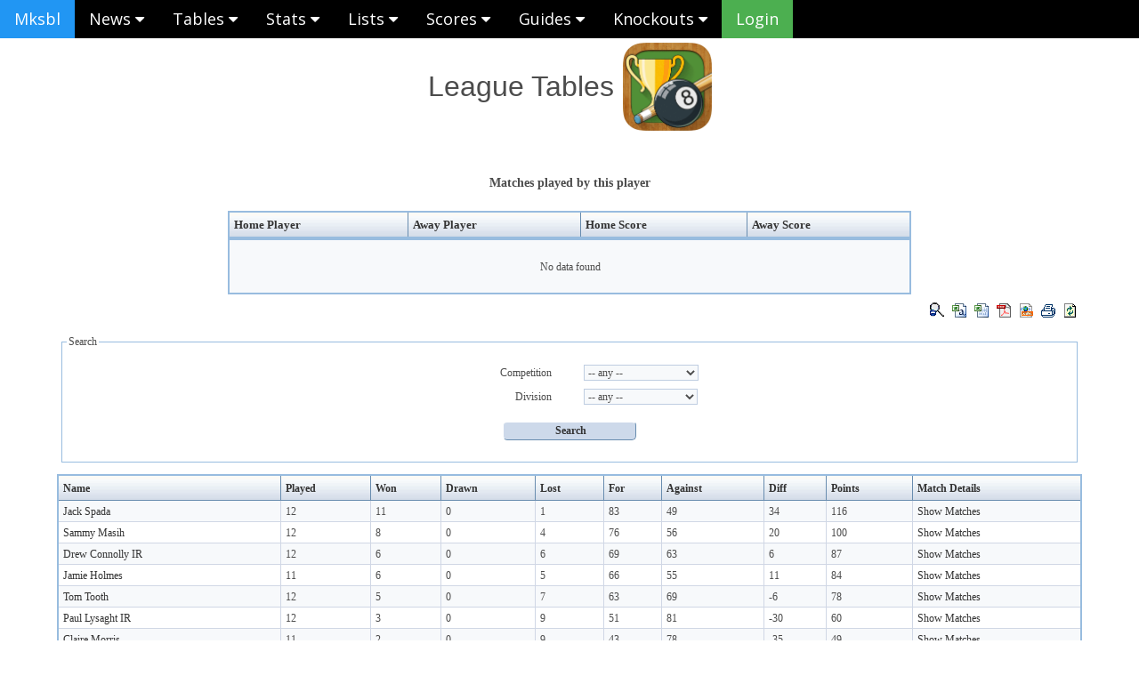

--- FILE ---
content_type: text/html; charset=utf-8
request_url: https://mksbl.leagueapplive.com/table3.php?act=details&name=Dean%20Hayward&top_p=&top_page_size=&top_sort_field=&top_sort_field_by=&top_sort_field_type=&top_sort_type=
body_size: 15371
content:


<!DOCTYPE html PUBLIC "-//W3C//DTD HTML 4.01//EN" "http://www.w3.org/TR/html4/strict.dtd">
<html>
<head>
    <title>League Tables</title>
    <meta http-equiv="Content-Type" content="text/html; charset=utf-8" />
    
<!-- DataGrid CSS definitions - START -->
<link href="datagrid/styles/print.css" type="text/css" rel="stylesheet" media="print" />
<link rel="stylesheet" type="text/css" href="datagrid/styles/x-blue/style.css" />
<!--[if IE]><link rel="stylesheet" type="text/css" href="datagrid/styles/x-blue/style_IE.css" /><![endif]-->
<!-- DataGrid CSS definitions - END -->


<meta name="viewport" content="width=device-width, initial-scale=1">
<link rel="stylesheet" href="https://www.w3schools.com/w3css/4/w3.css">
<link rel="stylesheet" href="https://www.w3schools.com/lib/w3-theme-black.css">
<link rel="stylesheet" href="https://cdnjs.cloudflare.com/ajax/libs/font-awesome/4.7.0/css/font-awesome.min.css">
<link href='https://fonts.googleapis.com/css?family=Open+Sans:400,300,300italic,400italic,600' rel='stylesheet' type='text/css'>
<link href="menu.css" rel="stylesheet">
	<link href='https://fonts.googleapis.com/css?family=Open+Sans:400,300,300italic,400italic,600' rel='stylesheet' type='text/css'>
	<link href="form.css" rel="stylesheet">
</head>

<body>
<!-- Navbar -->

<div class="w3-top" id="myTopnav">
	<div class="w3-bar w3-theme w3-left-align w3-large">
		<a href="start.php?sitename=mksbl" class="w3-bar-item w3-button w3-hover-white w3-blue">Mksbl</a>

		<button class="w3-bar-item w3-button w3-large w3-left w3-hover-white w3-yellow w3-hide-large" onclick="w3_open()">Menu ☰ <i class="fa fa-caret-down"></i></button>
<!--☰-->
		
		
		<div class="w3-dropdown-click w3-hide-small">
			<button id="ddl1" onclick="dropmenu(1)" class="w3-button w3-black w3-hover-white">News <i class="fa fa-caret-down"></i></button>
			<div id="dd1" class="w3-dropdown-content w3-white w3-bar-block w3-animate-zoom w3-card-4">
				<a href="trusted.php?sitename=mksbl" class="w3-bar-item w3-button w3-hover-grey">Trusted Site</a>
				<a href="version.php?sitename=mksbl" class="w3-bar-item w3-button w3-hover-grey">Version History</a>
				<a href="newsreel.php?sitename=mksbl" class="w3-bar-item w3-button w3-hover-grey">News Reel</a>
				<a href="slideshow.php?sitename=mksbl" class="w3-bar-item w3-button w3-hover-grey">Gallery Slideshow</a>
			</div>
		</div>

		
		<div class="w3-dropdown-click w3-hide-small">
			<button id="ddl2" onclick="dropmenu(2)" class="w3-button w3-black w3-hover-white">Tables <i class="fa fa-caret-down"></i></button>
			<div id="dd2" class="w3-dropdown-content w3-white w3-bar-block w3-animate-zoom w3-card-4">
				<a href="table1.php?sitename=mksbl" class="w3-bar-item w3-button w3-hover-grey">Team Table by Wins</a>
				<a href="table4.php?sitename=mksbl" class="w3-bar-item w3-button w3-hover-grey">Team Table by Legs</a>
				<a href="table6.php?sitename=mksbl" class="w3-bar-item w3-button w3-hover-grey">Team Table by Difference</a>
				<a href="table5.php?sitename=mksbl" class="w3-bar-item w3-button w3-hover-grey">Team Table by Wins (All Scores)</a>
				<a href="table2.php?sitename=mksbl" class="w3-bar-item w3-button w3-hover-grey">Singles Table by Wins</a>
				<a href="table3.php?sitename=mksbl" class="w3-bar-item w3-button w3-hover-grey">Singles Table by Legs</a>
				<a href="table7.php?sitename=mksbl" class="w3-bar-item w3-button w3-hover-grey">Singles Table by Handicap and Legs</a>
			</div>
		</div>
		
				
		<div class="w3-dropdown-click w3-hide-small">
			<button id="ddl3" onclick="dropmenu(3)" class="w3-button w3-black w3-hover-white">Stats <i class="fa fa-caret-down"></i></button>
			<div id="dd3" class="w3-dropdown-content w3-white w3-bar-block w3-animate-zoom w3-card-4">
				<a href="stats11.php?sitename=mksbl" class="w3-bar-item w3-button w3-hover-grey">All Player Stats</a>
				<a href="stats1.php?sitename=mksbl" class="w3-bar-item w3-button w3-hover-grey">Team Player Stats</a>
				<a href="stats5.php?sitename=mksbl" class="w3-bar-item w3-button w3-hover-grey">Team Player Stats (1 game only)</a>
				<a href="stats2.php?sitename=mksbl" class="w3-bar-item w3-button w3-hover-grey">Team Player Stats (2 games only)</a>
				<a href="stats4.php?sitename=mksbl" class="w3-bar-item w3-button w3-hover-grey">Team Reserve Stats</a>
				<a href="stats3.php?sitename=mksbl" class="w3-bar-item w3-button w3-hover-grey">Team Doubles Stats</a>
				<a href="stats17.php?sitename=mksbl" class="w3-bar-item w3-button w3-hover-grey">Team Trebles Stats</a>
				<a href="stats6.php?sitename=mksbl" class="w3-bar-item w3-button w3-hover-grey">Team Player Appearances</a>
				<a href="stats9.php?sitename=mksbl" class="w3-bar-item w3-button w3-hover-grey">Reverse Dish</a>
				<a href="stats0.php?sitename=mksbl" class="w3-bar-item w3-button w3-hover-grey">Team Player Stats (inc non active)</a>
				<a href="stats14.php?sitename=mksbl" class="w3-bar-item w3-button w3-hover-grey">Team Player Stats (with Merit)</a>
				<a href="archiver.php?sitename=mksbl" class="w3-bar-item w3-button w3-hover-grey">Archive</a>
			</div>
		</div>


		<div class="w3-dropdown-click w3-hide-small w3-hide-medium">
			<button id="ddl4" onclick="dropmenu(4)" class="w3-button w3-black w3-hover-white">Lists <i class="fa fa-caret-down"></i></button>
			<div id="dd4" class="w3-dropdown-content w3-white w3-bar-block w3-animate-zoom w3-card-4">
				<a href="fixture1.php?sitename=mksbl" class="w3-bar-item w3-button w3-hover-grey">Team Fixtures</a>
				<a href="fixture2.php?sitename=mksbl" class="w3-bar-item w3-button w3-hover-grey">Singles Fixtures</a>
				<a href="fixture3.php?sitename=mksbl" class="w3-bar-item w3-button w3-hover-grey">All Fixtures</a>
				<a href="results.php?sitename=mksbl" class="w3-bar-item w3-button w3-hover-grey">Results</a>
				<a href="venuelist.php?sitename=mksbl" class="w3-bar-item w3-button w3-hover-grey">Venues</a>
				<a href="playerlist.php?sitename=mksbl" class="w3-bar-item w3-button w3-hover-grey">Players/Pairings</a>
			</div>
		</div>
		
 
		<div class="w3-dropdown-click w3-hide-small w3-hide-medium">
			<button id="ddl5" onclick="dropmenu(5)" class="w3-button w3-black w3-hover-white">Scores <i class="fa fa-caret-down"></i></button>
			<div id="dd5" class="w3-dropdown-content w3-white w3-bar-block w3-animate-zoom w3-card-4">
				<a href="live.php?sitename=mksbl" class="w3-bar-item w3-button w3-hover-grey">Live Scores</a>
				<a href="Leaderboard" class="w3-bar-item w3-button w3-hover-grey">Live Leaderboard</a>
			</div>
		</div> 
  
  
		<div class="w3-dropdown-click w3-hide-small w3-hide-medium">
			<button id="ddl6" onclick="dropmenu(6)" class="w3-button w3-black w3-hover-white">Guides <i class="fa fa-caret-down"></i></button>
			<div id="dd6" class="w3-dropdown-content w3-white w3-bar-block w3-animate-zoom w3-card-4">
<a href="pdfs/poolapplive.pdf" class="w3-bar-item w3-button w3-hover-grey">App Guide</a>			</div>
		</div>   



  

		<div class="w3-dropdown-click w3-hide-small w3-hide-medium">
			<button id="ddl10" onclick="dropmenu(10)" class="w3-button w3-black w3-hover-white">Knockouts <i class="fa fa-caret-down"></i></button>
			<div id="dd10" class="w3-dropdown-content w3-white w3-bar-block w3-animate-zoom w3-card-4">
				<a href="knockout.php?sitename=mksbl" class="w3-bar-item w3-button w3-hover-grey">Knockout Draw</a>
				<a href="enter.php?sitename=mksbl" class="w3-bar-item w3-button w3-hover-grey">Knockout Competition Entry</a>
				<a href="double.php?sitename=mksbl" class="w3-bar-item w3-button w3-hover-grey">Double Eliminator Draw</a>
				<a href="kosess.php?sitename=mksbl" class="w3-bar-item w3-button w3-hover-grey">Knockout Sessions</a>
			</div>
		</div> 

		<a href="login.php?sitename=mksbl" class="w3-bar-item w3-button w3-hover-white w3-green">Login</a>
				
		
	</div>
</div>

</br></br>











<!-- Sidebar -->
<nav class="w3-sidebar w3-bar-block w3-large w3-theme-l5 w3-animate-left" style="display:none" id="mySidebar">
	<button onclick="w3_close()" class="w3-bar-item w3-large w3-hover-black w3-white">Close &times;</button>

	<div class="w3-dropdown-click w3-hide-medium w3-hide-large">
	
		<button id="ddl21" onclick="dropmenu(21)" class="w3-button w3-black w3-hover-white">News <i class="fa fa-caret-down"></i></button>
		<div id="dd21" class="w3-dropdown-content w3-white w3-bar-block w3-animate-zoom w3-card-4">
			<a href="trusted.php?sitename=mksbl" class="w3-bar-item w3-button w3-hover-grey">Trusted Site</a>
			<a href="version.php?sitename=mksbl" class="w3-bar-item w3-button w3-hover-grey">Version History</a>
			<a href="newsreel.php?sitename=mksbl" class="w3-bar-item w3-button w3-hover-grey">News Reel</a>
			<a href="slideshow.php?sitename=mksbl" class="w3-bar-item w3-button w3-hover-grey">Gallery Slideshow</a>
         <button class="w3-bar-item w3-hover-grey w3-white">&nbsp;</button>
		</div>
	</div>

	
		

	
	<div class="w3-dropdown-click w3-hide-medium w3-hide-large">
	
		<button id="ddl22" onclick="dropmenu(22)" class="w3-button w3-black w3-hover-white">Tables <i class="fa fa-caret-down"></i></button>
		<div id="dd22" class="w3-dropdown-content w3-white w3-bar-block w3-animate-zoom w3-card-4">
			<a href="table1.php?sitename=mksbl" class="w3-bar-item w3-button w3-hover-grey">Team Table by Wins</a>
			<a href="table4.php?sitename=mksbl" class="w3-bar-item w3-button w3-hover-grey">Team Table by Legs</a>
			<a href="table6.php?sitename=mksbl" class="w3-bar-item w3-button w3-hover-grey">Team Table by Difference</a>
			<a href="table5.php?sitename=mksbl" class="w3-bar-item w3-button w3-hover-grey">Team Table by Wins (All Scores)</a>
			<a href="table2.php?sitename=mksbl" class="w3-bar-item w3-button w3-hover-grey">Singles Table by Wins</a>
			<a href="table3.php?sitename=mksbl" class="w3-bar-item w3-button w3-hover-grey">Singles Table by Legs</a>
			<a href="table7.php?sitename=mksbl" class="w3-bar-item w3-button w3-hover-grey">Singles Table by Handicap and Legs</a>
         <button class="w3-bar-item w3-hover-grey w3-white">&nbsp;</button>
		</div>
	</div>
   

	<div class="w3-dropdown-click w3-hide-medium w3-hide-large">
	
		<button id="ddl23" onclick="dropmenu(23)" class="w3-button w3-black w3-hover-white">Stats <i class="fa fa-caret-down"></i></button>
		<div id="dd23" class="w3-dropdown-content w3-white w3-bar-block w3-animate-zoom w3-card-4">
			<a href="stats11.php?sitename=mksbl" class="w3-bar-item w3-button w3-hover-grey">All Player Stats</a>
			<a href="stats1.php?sitename=mksbl" class="w3-bar-item w3-button w3-hover-grey">Team Player Stats</a>
			<a href="stats5.php?sitename=mksbl" class="w3-bar-item w3-button w3-hover-grey">Team Player Stats (1 game only)</a>
			<a href="stats2.php?sitename=mksbl" class="w3-bar-item w3-button w3-hover-grey">Team Player Stats (2 games only)</a>
			<a href="stats4.php?sitename=mksbl" class="w3-bar-item w3-button w3-hover-grey">Team Reserve Stats</a>
			<a href="stats3.php?sitename=mksbl" class="w3-bar-item w3-button w3-hover-grey">Team Doubles Stats</a>
			<a href="stats17.php?sitename=mksbl" class="w3-bar-item w3-button w3-hover-grey">Team Trebles Stats</a>
			<a href="stats6.php?sitename=mksbl" class="w3-bar-item w3-button w3-hover-grey">Team Player Appearances</a>
			<a href="stats9.php?sitename=mksbl" class="w3-bar-item w3-button w3-hover-grey">Reverse Dish</a>
			<a href="stats0.php?sitename=mksbl" class="w3-bar-item w3-button w3-hover-grey">Team Player Stats (inc non active)</a>
			<a href="stats14.php?sitename=mksbl" class="w3-bar-item w3-button w3-hover-grey">Team Player Stats (with Merit)</a>
			<a href="archiver.php?sitename=mksbl" class="w3-bar-item w3-button w3-hover-grey">Archive</a>
         <button class="w3-bar-item w3-hover-grey w3-white">&nbsp;</button>
		</div>
	</div>

	<div class="w3-dropdown-click w3-hide-large">
	
		<button id="ddl24" onclick="dropmenu(24)" class="w3-button w3-black w3-hover-white">Lists <i class="fa fa-caret-down"></i></button>
		<div id="dd24" class="w3-dropdown-content w3-white w3-bar-block w3-animate-zoom w3-card-4">
			<a href="fixture1.php?sitename=mksbl" class="w3-bar-item w3-button w3-hover-grey">Team Fixtures</a>
			<a href="fixture2.php?sitename=mksbl" class="w3-bar-item w3-button w3-hover-grey">Singles Fixtures</a>
			<a href="fixture3.php?sitename=mksbl" class="w3-bar-item w3-button w3-hover-grey">All Fixtures</a>
			<a href="results.php?sitename=mksbl" class="w3-bar-item w3-button w3-hover-grey">Results</a>
			<a href="venuelist.php?sitename=mksbl" class="w3-bar-item w3-button w3-hover-grey">Venues</a>
			<a href="playerlist.php?sitename=mksbl" class="w3-bar-item w3-button w3-hover-grey">Players/Pairings</a>
         <button class="w3-bar-item w3-hover-grey w3-white">&nbsp;</button>
		</div>
	</div>
   

	<div class="w3-dropdown-click w3-hide-large">
	 
		<button id="ddl25" onclick="dropmenu(25)" class="w3-button w3-black w3-hover-white">Scores <i class="fa fa-caret-down"></i></button>
		<div id="dd25" class="w3-dropdown-content w3-white w3-bar-block w3-animate-zoom w3-card-4">
			<a href="live.php?sitename=mksbl" class="w3-bar-item w3-button w3-hover-grey">Live Scores</a>
			<a href="Leaderboard" class="w3-bar-item w3-button w3-hover-grey">Live Leaderboard</a>
			<a href="matchscoreleft.php?sitename=mksbl" class="w3-bar-item w3-button w3-hover-grey">Left Screen</a>
			<a href="matchscoreright.php?sitename=mksbl" class="w3-bar-item w3-button w3-hover-grey">Right Screen</a>
			<a href="matchscoreboth.php?sitename=mksbl" class="w3-bar-item w3-button w3-hover-grey">Both Screens</a>
			<a href="scoreboard.php?sitename=mksbl" class="w3-bar-item w3-button w3-hover-grey">Webcam Screen 1</a>
			<a href="scoreboard.php?sitename=mksbl&matchid=0" class="w3-bar-item w3-button w3-hover-grey">Webcam Screen 2</a>
         <button class="w3-bar-item w3-hover-grey w3-white">&nbsp;</button>
		</div>
	</div> 


	<div class="w3-dropdown-click w3-hide-large">
	 
		<button id="ddl26" onclick="dropmenu(26)" class="w3-button w3-black w3-hover-white">Guides <i class="fa fa-caret-down"></i></button>
		<div id="dd26" class="w3-dropdown-content w3-white w3-bar-block w3-animate-zoom w3-card-4">
<a href="pdfs/poolapplive.pdf" class="w3-bar-item w3-button w3-hover-grey">App Guide</a>         <button class="w3-bar-item w3-hover-grey w3-white">&nbsp;</button>
		</div>
	</div>   

   
   
	<div class="w3-dropdown-click w3-hide-large">
		<button id="ddl31" onclick="dropmenu(31)" class="w3-button w3-black w3-hover-white">Knockouts <i class="fa fa-caret-down"></i></button>
		<div id="dd31" class="w3-dropdown-content w3-white w3-bar-block w3-animate-zoom w3-card-4">
			<a href="help/KnockoutGuide.pdf" class="w3-bar-item w3-button w3-hover-grey w3-yellow">Knockout Setup Guide</a>
			<a href="knockout.php?sitename=mksbl" class="w3-bar-item w3-button w3-hover-grey">Knockout Draw</a>
			<a href="double.php?sitename=mksbl" class="w3-bar-item w3-button w3-hover-grey">Double Eliminator Draw</a>
			<a href="kosess.php?sitename=mksbl" class="w3-bar-item w3-button w3-hover-grey">Knockout Sessions</a>
         <button class="w3-bar-item w3-hover-grey w3-white">&nbsp;</button>
		</div>
	</div> 


</nav>

<!-- Overlay effect when opening sidebar on small screens -->
<div class="w3-overlay w3-hide-large" onclick="w3_close()" style="cursor:pointer" title="close side menu" id="myOverlay"></div>

<script>
// Hide if within an iFrame
if (window.top != window.self)  {
    document.getElementById("myTopnav").innerHTML = '';
    document.getElementById("mySidebar").innerHTML = '';
} 	

// Get the Sidebar
var mySidebar = document.getElementById("mySidebar");

// Toggle between showing and hiding the sidebar, and add overlay effect
function w3_open() {
    if (mySidebar.style.display === 'block') {
        mySidebar.style.display = 'none';
    } else {
        mySidebar.style.display = 'block';
    }
}

// Close the sidebar with the close button
function w3_close() {
    mySidebar.style.display = "none";
}

function dropmenu(a) {
	var z = 1;
	while (z <= 40) {
		if (z != a) {
			var x = document.getElementById("dd"+z);
			var y = document.getElementById("ddl"+z);
			if (typeof x !== "undefined" && x !== null) {
				x.className = x.className.replace(" w3-show", "");
				y.innerHTML = y.innerHTML.replace("-up","-down");
			}
		}
		z++;
	}
	
	var x = document.getElementById("dd"+a);
	var y = document.getElementById("ddl"+a);

    if (x.className.indexOf("w3-show") == -1) {
        x.className += " w3-show";
		y.innerHTML = y.innerHTML.replace("-down","-up");
    } else { 
        x.className = x.className.replace(" w3-show", "");
		y.innerHTML = y.innerHTML.replace("-up","-down");
    }
}

</script>
    <form action="table3.php" method="post" name="table3_form">
	
    <table align="center">
    <tr>
    <td>
		<h1 align="center">League Tables </h1>
	</td>		
    <td>
		<img alt='Logo' src='poolapplive.png' width='100'/>
    </td>	
	</tr>
    </table>		
	
    </form>


<!-- START This code was generated by datagrid.class.php v8.5.4 (https://www.apphp.com/php-datagrid/index.php) START -->
<script type="text/javascript" src='datagrid/js/dg.js'></script>
<script type="text/javascript" src='datagrid/languages/js/dg-en.js'></script>
<script type="text/javascript" src='datagrid/js/highlight.js'></script>

<!-- DataGrid CSS definitions - START -->
<link href="datagrid/styles/print.css" type="text/css" rel="stylesheet" media="print" />
<link rel="stylesheet" type="text/css" href="datagrid/styles/x-blue/style.css" />
<!--[if IE]><link rel="stylesheet" type="text/css" href="datagrid/styles/x-blue/style_IE.css" /><![endif]-->
<!-- DataGrid CSS definitions - END -->

<div class="x-blue_dg_caption"></br></br>Matches played by this player</div><p></p><div id="pjri0loading_image" class="dg_loading_image">loading data... <img src="datagrid/images/loading.gif" alt="loading data..." /></div>

<form name="bot_frmMain" id="bot_frmMain" action="" style="margin:0px;padding:0px" method="post"></form>
<script type="text/javascript"><!--function bot__doPostBack(mode,rid,param){
        var f_part = "";
        var f_part_a = f_part;
        var s_part = "";
        var p_part = "&amp;bot_page_size=1000&amp;bot_p=1";
        var p_part_default = "&amp;bot_page_size=1000&amp;bot_p=1";
        var h_part = "?act=details&storeid=&scandate=&scantype=";
        var h_part_print = "&act=details&storeid=&scandate=&scantype=";
        var param = (param == null) ? "" : param;
        var details_url = ("?bot_mode=details&amp;bot_rid=_RID_&amp;top_mode=&amp;top_rid=&amp;top_sort_field=&amp;top_sort_field_by=&amp;top_sort_field_type=&amp;top_sort_type=&amp;top_page_size=&amp;top_p="+f_part+s_part+p_part+param).replace(/_RID_/g, rid).replace(/&amp;/g, "&");
        var delete_url = ("?bot_mode=delete&amp;bot_rid=_RID_&amp;top_mode=&amp;top_rid=&amp;top_sort_field=&amp;top_sort_field_by=&amp;top_sort_field_type=&amp;top_sort_type=&amp;top_page_size=&amp;top_p="+f_part_a+param).replace(/_RID_/g, rid).replace(/&amp;/g, "&");
        var edit_url = ("?bot_mode=edit&amp;bot_rid=_RID_&amp;top_mode=&amp;top_rid=&amp;top_sort_field=&amp;top_sort_field_by=&amp;top_sort_field_type=&amp;top_sort_type=&amp;top_page_size=&amp;top_p="+f_part+s_part+p_part+param).replace(/_RID_/g, rid).replace(/&amp;/g, "&");
        var add_url = ("?bot_mode=add&amp;bot_rid=_RID_&amp;top_mode=&amp;top_rid=&amp;top_sort_field=&amp;top_sort_field_by=&amp;top_sort_field_type=&amp;top_sort_type=&amp;top_page_size=&amp;top_p="+f_part+s_part+p_part+param).replace(/_RID_/g, rid).replace(/&amp;/g, "&"); var back_url = ('?bot_mode=cancel&amp;bot_rid=_RID_&amp;top_mode=&amp;top_rid=&amp;top_sort_field=&amp;top_sort_field_by=&amp;top_sort_field_type=&amp;top_sort_type=&amp;top_page_size=&amp;top_p='+f_part+s_part+p_part+param).replace(/_RID_/g, rid).replace(/&amp;/g, '&');
        var cancel_url  = ('?bot_mode=cancel&amp;bot_rid=_RID_&amp;top_mode=&amp;top_rid=&amp;top_sort_field=&amp;top_sort_field_by=&amp;top_sort_field_type=&amp;top_sort_type=&amp;top_page_size=&amp;top_p='+f_part+s_part+p_part+param).replace(/_RID_/g, rid).replace(/&amp;/g, '&');
        var sorting_url = ('?bot_mode=view&amp;top_mode=&amp;top_rid=&amp;top_sort_field=&amp;top_sort_field_by=&amp;top_sort_field_type=&amp;top_sort_type=&amp;top_page_size=&amp;top_p='+f_part_a+param).replace(/&amp;/g, '&');sorting_url = sorting_url.replace(/\+\&/g, '%2B&');
        var print_url   = ('?bot_mode=&amp;top_mode=&amp;top_rid=&amp;top_sort_field=&amp;top_sort_field_by=&amp;top_sort_field_type=&amp;top_sort_type=&amp;top_page_size=&amp;top_p='+f_part+s_part+p_part).replace(/_RID_/g, '').replace(/&amp;/g, '&');
        var export_url  = ('?bot_mode=&amp;top_mode=&amp;top_rid=&amp;top_sort_field=&amp;top_sort_field_by=&amp;top_sort_field_type=&amp;top_sort_type=&amp;top_page_size=&amp;top_p='+f_part+s_part+p_part+param).replace(/_RID_/g, '').replace(/&amp;/g, '&');
        var paging_url  = ('?bot_mode=view&amp;top_mode=&amp;top_rid=&amp;top_sort_field=&amp;top_sort_field_by=&amp;top_sort_field_type=&amp;top_sort_type=&amp;top_page_size=&amp;top_p='+f_part_a+param).replace(/&amp;/g, '&');
        var page_resize_url = ('?bot_mode=view&amp;top_mode=&amp;top_rid=&amp;top_sort_field=&amp;top_sort_field_by=&amp;top_sort_field_type=&amp;top_sort_type=&amp;top_page_size=&amp;top_p='+f_part_a+param).replace(/&amp;/g, '&');        
        var reset_url   = ('?bot_mode=view&amp;top_mode=&amp;top_rid=&amp;top_sort_field=&amp;top_sort_field_by=&amp;top_sort_field_type=&amp;top_sort_type=&amp;top_page_size=&amp;top_p='+p_part_default+param).replace(/&amp;/g, '&');
        var move_url    = ('?bot_mode=move&amp;bot_rid=_RID_&amp;top_mode=&amp;top_rid=&amp;top_sort_field=&amp;top_sort_field_by=&amp;top_sort_field_type=&amp;top_sort_type=&amp;top_page_size=&amp;top_p='+s_part+p_part+param).replace(/_RID_/g, rid).replace(/&amp;/g, '&');
        var toggle_url  = ('?bot_mode=update&amp;bot_rid=_RID_&amp;top_mode=&amp;top_rid=&amp;top_sort_field=&amp;top_sort_field_by=&amp;top_sort_field_type=&amp;top_sort_type=&amp;top_page_size=&amp;top_p='+f_part+param).replace(/_RID_/g, rid).replace(/&amp;/g, '&');
        var postback_method = 'post';
        
        if(mode == 'details')    { _dgDoSimpleRequest('bot_', details_url, h_part, 'post'); }
        else if(mode == 'delete'){ _dgDoSimpleRequest('bot_', delete_url, h_part, 'post'); }
        else if(mode == 'edit')  { _dgDoSimpleRequest('bot_', edit_url, h_part, postback_method); }
        else if(mode == 'add')   { _dgDoSimpleRequest('bot_', add_url, h_part, postback_method); }
        else if(mode == 'back')  { _dgDoSimpleRequest('bot_', cancel_url, h_part, postback_method); }
        else if(mode == 'cancel'){ _dgDoSimpleRequest('bot_', cancel_url, h_part, postback_method); }
        else if(mode == 'sort')  { _dgDoSimpleRequest('bot_', sorting_url, h_part, 'post'); } 
        else if(mode == 'paging'){ _dgDoSimpleRequest('bot_', paging_url, h_part, 'post'); }
        else if(mode == 'page_resize'){ _dgDoSimpleRequest('bot_', page_resize_url, h_part, 'post'); }
        else if(mode == 'reset') { _dgDoSimpleRequest('bot_', reset_url, h_part, postback_method); }
        else if(mode == 'print') { bot_myRef=window.open(print_url+'&bot_print=true'+h_part_print,'PrintableView','left=20,top=20,width=840,height=630,toolbar=0,menubar=0,resizable=0,location=0,scrollbars=1');bot_myRef.focus(); }
        else if(mode == 'export'){ bot_myRef=window.open(export_url+'&bot_export=true'+h_part_print,'ExportTo','left=100,top=100,width=240,height=138,toolbar=0,menubar=0,resizable=0,location=0,scrollbars=0');bot_myRef.focus(); }
        else if(mode == 'toggle_status') { _dgDoSimpleRequest('bot_', toggle_url, h_part, 'post'); }
        else if(mode == 'move')  { _dgDoSimpleRequest('bot_', move_url, h_part, postback_method); }
        else{  } }//-->
</script>
<table dir="ltr" align="center" id="bot__contentTable" class="x-blue_dg_table" style="margin-left:auto;margin-right:auto;" width="60%">
<thead>
<tr class="dg_tr" style="" id="bot_row_"  onclick="onMouseClickRow('bot_','','#fdfde7','#ffffff','#F7F9FB');"  onmouseover="onMouseOverRow('bot_','','#fdfde7','#f9f9e3');"  onmouseout="onMouseOutRow('bot_','','','#fdfde7');" >
<th class="x-blue_dg_th dg_left"  style="background-color:#fcfaf6;"><b>Home Player</b> </th>
<th class="x-blue_dg_th dg_left"  style="background-color:#fcfaf6;"><b>Away Player</b> </th>
<th class="x-blue_dg_th dg_left"  style="background-color:#fcfaf6;"><b>Home Score</b> </th>
<th class="x-blue_dg_th dg_left"  style="background-color:#fcfaf6;"><b>Away Score</b> </th>
</tr>
</thead>
<tbody>
</tbody>
</table>
<table dir="ltr" align="center" id="bot__contentTable" class="x-blue_dg_table" style="margin-left:auto;margin-right:auto;" width="60%">
<tr class="dg_tr" style="background-color:#F7F9FB;" id="bot_row_0"  onclick="onMouseClickRow('bot_','0','#fdfde7','#ffffff','#F7F9FB');"  onmouseover="onMouseOverRow('bot_','0','#fdfde7','#f9f9e3');"  onmouseout="onMouseOutRow('bot_','0','#F7F9FB','#fdfde7');" >
<td class="x-blue_dg_td dg_center" colspan="4"><br />No data found<br /><br /> </td>
</tr>
</table>
<script type="text/javascript"><!--document.getElementById("pjri0loading_image").style.display="none";//-->
</script>
<script type="text/javascript"><!--function bot__doAjaxRequest(query_string, h_part){
                var http_url = 'https://mksbl.leagueapplive.com/table3.php';
                dg_doAjaxRequest(query_string+h_part, 'bot_', http_url, false, '', '300');
            }
function bot__doOpenFloatingCalendar(textbox_id, if_format, show_time){
                Calendar.setup({firstDay : 0, inputField : textbox_id, ifFormat : if_format, showsTime : show_time, button : "img_"+textbox_id}); }
//-->
</script>

<!-- END This code was generated by datagrid.class.php v8.5.4 (https://www.apphp.com/php-datagrid/index.php) END -->

<!-- START This code was generated by datagrid.class.php v8.5.4 (https://www.apphp.com/php-datagrid/index.php) START --><script>window.jQuery || document.write('<script type="text/javascript" src="datagrid/modules/jquery/jquery.js">\x3C/script>')</script>
<div id="top_dg_ajax_container">
<div id="top_dg_ajax_container_opacity" style="width:100%;position:relative;">
<div id="top_ajax_loading_image" style="position:absolute;display:none;margin:0 auto;left:50%;right:50%;top:20px;width:32px;height:32px;"><img src="datagrid/images/ajax_loading.gif" alt="loading data..." border="0" /></div>
<table border="0" class="tblToolBar" align="center" style="margin-left:auto;margin-right:auto;margin-bottom:5px;" width="90%" cellspacing="1" cellpadding="1"><tr><td align="left"></td><td class="dg_exi_td dg_nowrap"><a id="top_a_hide" style="cursor:pointer;" onclick="return _dgHideUnHideFiltering('hide', 'top_');"><img class="dg_opacity" src="datagrid/images/search_hide.gif" alt="Hide Search" title="Hide Search" /></a><a id="top_a_unhide" style="cursor:pointer;display:none;" onclick="return _dgHideUnHideFiltering('unhide', 'top_');"><img aclass="dg_opacity" src="datagrid/images/search_unhide.gif" alt="Unhide Search" title="Unhide Search" /></a></td>
<td class="dg_exi_td"><a style="cursor:pointer;" onclick="javascript:top__doPostBack('export','','&amp;top_page_size=1000&amp;top_p=1&amp;top_export_type=csv');" class="x-blue_dg_a"><img class="dg_opacity" src="datagrid/images/csv.gif" alt="Export to Excel" title="Export to Excel (csv)" /></a></td>
<td class="dg_exi_td"><a style="cursor:pointer;" onclick="javascript:top__doPostBack('export','','&amp;top_page_size=1000&amp;top_p=1&amp;top_export_type=xls');" class="x-blue_dg_a"><img class="dg_opacity" src="datagrid/images/xls.gif" alt="Export to Excel" title="Export to Excel (xls)" /></a></td>
<td class="dg_exi_td"><a style="cursor:pointer;" onclick="javascript:top__doPostBack('export','','&amp;top_page_size=1000&amp;top_p=1&amp;top_export_type=pdf');" class="x-blue_dg_a"><img class="dg_opacity" src="datagrid/images/pdf.gif" alt="Export to PDF" title="Export to PDF" /></a></td>
<td class="dg_exi_td"><a style="cursor:pointer;" onclick="javascript:top__doPostBack('export','','&amp;top_page_size=1000&amp;top_p=1&amp;top_export_type=xml');" class="x-blue_dg_a"><img class="dg_opacity" src="datagrid/images/xml.gif" alt="Export to XML" title="Export to XML" /></a></td>
<td class="dg_exi_td"><a style="cursor:pointer;" onclick="javascript:top__doPostBack('print','','?top_mode=&amp;top_page_size=1000&amp;top_p=1');" class="x-blue_dg_a"><img class="dg_opacity" src="datagrid/images/print.gif" alt="Printable View" title="Printable View" /></a></td>
<td class="dg_exi_td"><a style="cursor:pointer" onclick="javascript:top__doAjaxRequest('?act=details&amp;name=Dean%20Hayward&amp;top_p=&amp;top_page_size=&amp;top_sort_field=&amp;top_sort_field_by=&amp;top_sort_field_type=&amp;top_sort_type=');" class="x-blue_dg_a"><img class="dg_opacity" src="datagrid/images/refresh.gif" alt="Refresh Page" title="Refresh Page" /></a></td></tr></table><table id="top_searchset" style="margin-bottom:7px;margin-left:auto;margin-right:auto; " width="100%"><tr><td style="text-align:center;">
<fieldset class="x-blue_dg_fieldset" dir="ltr" style="margin-left:auto;margin-right:auto;width:90%;">
<legend class="x-blue_dg_legend">Search</legend>
<form name="frmFilteringtop_" id="frmFilteringtop_" action="" method="post" style="margin:10px;">
<div style="padding:0px;margin:0px;">
<input type="hidden" name="top_page_size"       id="top_page_size"       value="" />
<input type="hidden" name="top_sort_field"      id="top_sort_field"      value="" />
<input type="hidden" name="top_sort_field_by"   id="top_sort_field_by"   value="" />
<input type="hidden" name="top_sort_field_type" id="top_sort_field_type" value="" />
<input type="hidden" name="top_sort_type"       id="top_sort_type"       value="" />
</div>
<table dir="ltr" class="x-blue_dg_filter_table" border="0" id="filterTbltop_" style="margin-left:auto;margin-right:auto;" width="90%" cellspacing="1" cellpadding="1">
<tr valign="middle">
<td align="right" style="width:50%">Competition</td><td></td><td><input type="hidden" name="top__ff_competitions_competitionid_operator" id="top__ff_competitions_competitionid_operator" value="%3D" /></td>
<td></td>
<td style="width:50%" align="left"> <select class="x-blue_dg_select" style="" name="top__ff_competitions_competitionid" id="top__ff_competitions_competitionid" onchange='top__doPostBack("reset", 0, "&act=none&sel_competition="+this.value)' ><option value="">-- any --</option><option value="128">IR Singles League S3</option><option value="134">S3 BB Singles League</option></select></td>
</tr>
<tr valign="middle">
<td align="right" style="width:50%">Division</td><td></td><td><input type="hidden" name="top__ff_Groups_groupid_operator" id="top__ff_Groups_groupid_operator" value="%3D" /></td>
<td></td>
<td style="width:50%" align="left"> <select class="x-blue_dg_select" style="" name="top__ff_Groups_groupid" id="top__ff_Groups_groupid" onchange='top__doPostBack("reset", 0, "&act=none&sel_group="+this.value)' ><option value="">-- any --</option><option value="119">IR Singles Div 1</option><option value="120">IR Singles Div 2</option><option value="142">IR Singles Div 3</option><option value="99">IR Singles Premier</option><option value="61">Money Match</option><option value="62">Player 1</option><option value="151">S3 Div 1</option><option value="88">S3 Div 2</option><option value="89">S3 Div 3</option><option value="90">S3 Div 4</option><option value="152">S3 Div 5</option><option value="87">S3 Div Prem</option><option value="143">TL5 Div 1</option><option value="144">TL5 Div 2</option><option value="148">TL5 Random Doubles</option><option value="149">TL5 Singles</option><option value="153">TL5 Singles SF&F</option><option value="150">TL5 Team Cup</option></select></td>
</tr>
<tr><td colspan="10" style="height:6px" align="center"></td></tr>
<tr><td colspan="10" align="center"><input type="hidden" name="top__ff_selSearchType" id="top__ff_selSearchType" value="0" /> <input class="x-blue_dg_button" style="margin-left:5px;margin-right:5px;" type="submit" name="top__ff_onSUBMIT_FILTER" id="top__ff_onSUBMIT_FILTER" value="Search" /> </td>
</tr>
<tr><td colspan="10" style="height:5px" align="center"></td></tr>
</table>
</form>
</fieldset>
</td></tr></table>

<form name="top_frmMain" id="top_frmMain" action="" style="margin:0px;padding:0px" method="post"></form>
<script type="text/javascript"><!--function top__doPostBack(mode,rid,param){
        var f_part = "";
        var f_part_a = "";
        var s_part = "";
        var p_part = "&top_page_size=1000&top_p=1";
        var p_part_default = "&amp;top_page_size=1000&amp;top_p=1";
        var h_part = "";
        var h_part_print = "";
        var param = (param == null) ? "" : param;
        var details_url = ("?top_mode=details&top_rid=_RID_"+f_part+param).replace(/_RID_/g, rid).replace(/&amp;/g, "&");
        var delete_url = ("?top_mode=delete&top_rid=_RID_"+f_part_a+param).replace(/_RID_/g, rid).replace(/&amp;/g, "&");
        var edit_url = ("?top_mode=edit&top_rid=_RID_"+f_part+s_part+p_part+param).replace(/_RID_/g, rid).replace(/&amp;/g, "&");
        var add_url = ("?top_mode=add&top_rid=_RID_"+f_part+param).replace(/_RID_/g, rid).replace(/&amp;/g, "&"); var back_url = ('?top_mode=cancel&top_rid=_RID_'+f_part+param).replace(/_RID_/g, rid).replace(/&amp;/g, '&');
        var cancel_url  = ('?top_mode=cancel&top_rid=_RID_'+f_part+s_part+p_part+param).replace(/_RID_/g, rid).replace(/&amp;/g, '&');
        var sorting_url = ('?top_mode=view'+f_part_a+param).replace(/&amp;/g, '&');sorting_url = sorting_url.replace(/\+\&/g, '%2B&');
        var print_url   = (param).replace(/_RID_/g, '').replace(/&amp;/g, '&');
        var export_url  = ('?top_mode='+f_part+param).replace(/_RID_/g, '').replace(/&amp;/g, '&');
        var paging_url  = ('?top_mode=view'+f_part_a+param).replace(/&amp;/g, '&');
        var page_resize_url = ('?top_mode=view'+f_part_a+param).replace(/&amp;/g, '&');        
        var reset_url   = ('?top_mode=view'+p_part_default+param).replace(/&amp;/g, '&');
        var move_url    = ('?top_mode=move&top_rid=_RID_'+s_part+p_part+param).replace(/_RID_/g, rid).replace(/&amp;/g, '&');
        var toggle_url  = ('?top_mode=update&top_rid=_RID_'+f_part+param).replace(/_RID_/g, rid).replace(/&amp;/g, '&');
        var postback_method = 'post';
        
        if(mode == 'details')    { top__doAjaxRequest(details_url, h_part_print); }
        else if(mode == 'delete'){ top__doAjaxRequest(delete_url, h_part_print); }
        else if(mode == 'edit')  { _dgDoSimpleRequest('top_', edit_url, h_part, postback_method); }
        else if(mode == 'add')   { _dgDoSimpleRequest('top_', add_url, h_part, postback_method); }
        else if(mode == 'back')  { top__doAjaxRequest(back_url, h_part_print); }
        else if(mode == 'cancel'){ _dgDoSimpleRequest('top_', cancel_url, h_part, postback_method); }
        else if(mode == 'sort')  { top__doAjaxRequest(sorting_url, h_part_print); } 
        else if(mode == 'paging'){ top__doAjaxRequest(paging_url, h_part_print); }
        else if(mode == 'page_resize'){ top__doAjaxRequest(page_resize_url, h_part_print); }
        else if(mode == 'reset') { _dgDoSimpleRequest('top_', reset_url, h_part, postback_method); }
        else if(mode == 'print') { top_myRef=window.open(print_url+'&top_print=true'+h_part_print,'PrintableView','left=20,top=20,width=840,height=630,toolbar=0,menubar=0,resizable=0,location=0,scrollbars=1');top_myRef.focus(); }
        else if(mode == 'export'){ top_myRef=window.open(export_url+'&top_export=true'+h_part_print,'ExportTo','left=100,top=100,width=240,height=138,toolbar=0,menubar=0,resizable=0,location=0,scrollbars=0');top_myRef.focus(); }
        else if(mode == 'toggle_status') { top__doAjaxRequest(toggle_url, h_part_print); }
        else if(mode == 'move')  { _dgDoSimpleRequest('top_', move_url, h_part, postback_method); }
        else{  } }//-->
</script>
<table dir="ltr" align="center" id="top__contentTable" class="x-blue_dg_table" style="margin-left:auto;margin-right:auto;" width="90%">
<thead>
<tr class="dg_tr" style="" id="top_row_"  onclick="onMouseClickRow('top_','','#fdfde7','#ffffff','#F7F9FB');"  onmouseover="onMouseOverRow('top_','','#fdfde7','#f9f9e3');"  onmouseout="onMouseOutRow('top_','','','#fdfde7');" >
<th class="x-blue_dg_th dg_left"  style="background-color:#fcfaf6;"><a class="x-blue_dg_a_header" href="javascript:void('sort');" onclick="javascript:top__doPostBack('sort','','&amp;top_page_size=1000&amp;top_p=1&amp;top_sort_field=5&amp;top_sort_field_by=&amp;top_sort_field_type=string|numeric&amp;top_sort_type=asc');" title="Sort" ><b>Name</b> </a></th>
<th class="x-blue_dg_th dg_left"  style="background-color:#fcfaf6;"><a class="x-blue_dg_a_header" href="javascript:void('sort');" onclick="javascript:top__doPostBack('sort','','&amp;top_page_size=1000&amp;top_p=1&amp;top_sort_field=6&amp;top_sort_field_by=&amp;top_sort_field_type=string|numeric&amp;top_sort_type=asc');" title="Sort" ><b>Played</b> </a></th>
<th class="x-blue_dg_th dg_left"  style="background-color:#fcfaf6;"><a class="x-blue_dg_a_header" href="javascript:void('sort');" onclick="javascript:top__doPostBack('sort','','&amp;top_page_size=1000&amp;top_p=1&amp;top_sort_field=7&amp;top_sort_field_by=&amp;top_sort_field_type=string|numeric&amp;top_sort_type=asc');" title="Sort" ><b>Won</b> </a></th>
<th class="x-blue_dg_th dg_left"  style="background-color:#fcfaf6;"><a class="x-blue_dg_a_header" href="javascript:void('sort');" onclick="javascript:top__doPostBack('sort','','&amp;top_page_size=1000&amp;top_p=1&amp;top_sort_field=8&amp;top_sort_field_by=&amp;top_sort_field_type=string|numeric&amp;top_sort_type=asc');" title="Sort" ><b>Drawn</b> </a></th>
<th class="x-blue_dg_th dg_left"  style="background-color:#fcfaf6;"><a class="x-blue_dg_a_header" href="javascript:void('sort');" onclick="javascript:top__doPostBack('sort','','&amp;top_page_size=1000&amp;top_p=1&amp;top_sort_field=9&amp;top_sort_field_by=&amp;top_sort_field_type=string|numeric&amp;top_sort_type=asc');" title="Sort" ><b>Lost</b> </a></th>
<th class="x-blue_dg_th dg_left"  style="background-color:#fcfaf6;"><a class="x-blue_dg_a_header" href="javascript:void('sort');" onclick="javascript:top__doPostBack('sort','','&amp;top_page_size=1000&amp;top_p=1&amp;top_sort_field=10&amp;top_sort_field_by=&amp;top_sort_field_type=string|numeric&amp;top_sort_type=asc');" title="Sort" ><b>For</b> </a></th>
<th class="x-blue_dg_th dg_left"  style="background-color:#fcfaf6;"><a class="x-blue_dg_a_header" href="javascript:void('sort');" onclick="javascript:top__doPostBack('sort','','&amp;top_page_size=1000&amp;top_p=1&amp;top_sort_field=11&amp;top_sort_field_by=&amp;top_sort_field_type=string|numeric&amp;top_sort_type=asc');" title="Sort" ><b>Against</b> </a></th>
<th class="x-blue_dg_th dg_left"  style="background-color:#fcfaf6;"><a class="x-blue_dg_a_header" href="javascript:void('sort');" onclick="javascript:top__doPostBack('sort','','&amp;top_page_size=1000&amp;top_p=1&amp;top_sort_field=64&amp;top_sort_field_by=&amp;top_sort_field_type=string|numeric&amp;top_sort_type=asc');" title="Sort" ><b>Diff</b> </a></th>
<th class="x-blue_dg_th dg_left"  style="background-color:#fcfaf6;"><a class="x-blue_dg_a_header" href="javascript:void('sort');" onclick="javascript:top__doPostBack('sort','','&amp;top_page_size=1000&amp;top_p=1&amp;top_sort_field=13&amp;top_sort_field_by=&amp;top_sort_field_type=string|numeric&amp;top_sort_type=asc');" title="Sort" ><b>Points</b> </a></th>
<th class="x-blue_dg_th dg_left"  style="background-color:#fcfaf6;"><a class="x-blue_dg_a_header" href="javascript:void('sort');" onclick="javascript:top__doPostBack('sort','','&amp;top_page_size=1000&amp;top_p=1&amp;top_sort_field=63&amp;top_sort_field_by=&amp;top_sort_field_type=string|numeric&amp;top_sort_type=asc');" title="Sort" ><b>Match Details</b> </a></th>
</tr>
</thead>
<tbody>
<tr class="dg_tr" style="background-color:#F7F9FB;" id="top_row_0"  onclick="onMouseClickRow('top_','0','#fdfde7','#ffffff','#F7F9FB');"  onmouseover="onMouseOverRow('top_','0','#fdfde7','#f9f9e3');"  onmouseout="onMouseOutRow('top_','0','#F7F9FB','#fdfde7');" >
<td class="x-blue_dg_td dg_left"><a class="x-blue_dg_a2" href="table3.php?act=details&name=Jack Spada&top_p=&top_page_size=&top_sort_field=&top_sort_field_by=&top_sort_field_type=&top_sort_type=" target="_self"  title="Name" >Jack Spada</a></td>
<td class="x-blue_dg_td dg_left"><label class="x-blue_dg_label" id=""  >12</label></td>
<td class="x-blue_dg_td dg_left"><label class="x-blue_dg_label" id=""  >11</label></td>
<td class="x-blue_dg_td dg_left"><label class="x-blue_dg_label" id=""  >0</label></td>
<td class="x-blue_dg_td dg_left"><label class="x-blue_dg_label" id=""  >1</label></td>
<td class="x-blue_dg_td dg_left"><label class="x-blue_dg_label" id=""  >83</label></td>
<td class="x-blue_dg_td dg_left"><label class="x-blue_dg_label" id=""  >49</label></td>
<td class="x-blue_dg_td dg_left"><label class="x-blue_dg_label" id=""  >34</label></td>
<td class="x-blue_dg_td dg_left"><label class="x-blue_dg_label" id=""  >116</label></td>
<td class="x-blue_dg_td dg_left"><a class="x-blue_dg_a2" href="table3.php?act=details&sel_competition=&sel_group=&name=Jack Spada&top_p=&top_page_size=&top_sort_field=&top_sort_field_by=&top_sort_field_type=&top_sort_type=&bot_p=&bot_page_size=&bot_sort_field=&bot_sort_field_by=&bot_sort_field_type=&bot_sort_type=" target="_self"  title="Match Details" >Show Matches</a></td>
</tr>
<tr class="dg_tr" style="background-color:#ffffff;" id="top_row_1"  onclick="onMouseClickRow('top_','1','#fdfde7','#ffffff','#F7F9FB');"  onmouseover="onMouseOverRow('top_','1','#fdfde7','#f9f9e3');"  onmouseout="onMouseOutRow('top_','1','#ffffff','#fdfde7');" >
<td class="x-blue_dg_td dg_left"><a class="x-blue_dg_a2" href="table3.php?act=details&name=Sammy Masih&top_p=&top_page_size=&top_sort_field=&top_sort_field_by=&top_sort_field_type=&top_sort_type=" target="_self"  title="Name" >Sammy Masih</a></td>
<td class="x-blue_dg_td dg_left"><label class="x-blue_dg_label" id=""  >12</label></td>
<td class="x-blue_dg_td dg_left"><label class="x-blue_dg_label" id=""  >8</label></td>
<td class="x-blue_dg_td dg_left"><label class="x-blue_dg_label" id=""  >0</label></td>
<td class="x-blue_dg_td dg_left"><label class="x-blue_dg_label" id=""  >4</label></td>
<td class="x-blue_dg_td dg_left"><label class="x-blue_dg_label" id=""  >76</label></td>
<td class="x-blue_dg_td dg_left"><label class="x-blue_dg_label" id=""  >56</label></td>
<td class="x-blue_dg_td dg_left"><label class="x-blue_dg_label" id=""  >20</label></td>
<td class="x-blue_dg_td dg_left"><label class="x-blue_dg_label" id=""  >100</label></td>
<td class="x-blue_dg_td dg_left"><a class="x-blue_dg_a2" href="table3.php?act=details&sel_competition=&sel_group=&name=Sammy Masih&top_p=&top_page_size=&top_sort_field=&top_sort_field_by=&top_sort_field_type=&top_sort_type=&bot_p=&bot_page_size=&bot_sort_field=&bot_sort_field_by=&bot_sort_field_type=&bot_sort_type=" target="_self"  title="Match Details" >Show Matches</a></td>
</tr>
<tr class="dg_tr" style="background-color:#F7F9FB;" id="top_row_2"  onclick="onMouseClickRow('top_','2','#fdfde7','#ffffff','#F7F9FB');"  onmouseover="onMouseOverRow('top_','2','#fdfde7','#f9f9e3');"  onmouseout="onMouseOutRow('top_','2','#F7F9FB','#fdfde7');" >
<td class="x-blue_dg_td dg_left"><a class="x-blue_dg_a2" href="table3.php?act=details&name=Drew Connolly IR&top_p=&top_page_size=&top_sort_field=&top_sort_field_by=&top_sort_field_type=&top_sort_type=" target="_self"  title="Name" >Drew Connolly IR</a></td>
<td class="x-blue_dg_td dg_left"><label class="x-blue_dg_label" id=""  >12</label></td>
<td class="x-blue_dg_td dg_left"><label class="x-blue_dg_label" id=""  >6</label></td>
<td class="x-blue_dg_td dg_left"><label class="x-blue_dg_label" id=""  >0</label></td>
<td class="x-blue_dg_td dg_left"><label class="x-blue_dg_label" id=""  >6</label></td>
<td class="x-blue_dg_td dg_left"><label class="x-blue_dg_label" id=""  >69</label></td>
<td class="x-blue_dg_td dg_left"><label class="x-blue_dg_label" id=""  >63</label></td>
<td class="x-blue_dg_td dg_left"><label class="x-blue_dg_label" id=""  >6</label></td>
<td class="x-blue_dg_td dg_left"><label class="x-blue_dg_label" id=""  >87</label></td>
<td class="x-blue_dg_td dg_left"><a class="x-blue_dg_a2" href="table3.php?act=details&sel_competition=&sel_group=&name=Drew Connolly IR&top_p=&top_page_size=&top_sort_field=&top_sort_field_by=&top_sort_field_type=&top_sort_type=&bot_p=&bot_page_size=&bot_sort_field=&bot_sort_field_by=&bot_sort_field_type=&bot_sort_type=" target="_self"  title="Match Details" >Show Matches</a></td>
</tr>
<tr class="dg_tr" style="background-color:#ffffff;" id="top_row_3"  onclick="onMouseClickRow('top_','3','#fdfde7','#ffffff','#F7F9FB');"  onmouseover="onMouseOverRow('top_','3','#fdfde7','#f9f9e3');"  onmouseout="onMouseOutRow('top_','3','#ffffff','#fdfde7');" >
<td class="x-blue_dg_td dg_left"><a class="x-blue_dg_a2" href="table3.php?act=details&name=Jamie Holmes&top_p=&top_page_size=&top_sort_field=&top_sort_field_by=&top_sort_field_type=&top_sort_type=" target="_self"  title="Name" >Jamie Holmes</a></td>
<td class="x-blue_dg_td dg_left"><label class="x-blue_dg_label" id=""  >11</label></td>
<td class="x-blue_dg_td dg_left"><label class="x-blue_dg_label" id=""  >6</label></td>
<td class="x-blue_dg_td dg_left"><label class="x-blue_dg_label" id=""  >0</label></td>
<td class="x-blue_dg_td dg_left"><label class="x-blue_dg_label" id=""  >5</label></td>
<td class="x-blue_dg_td dg_left"><label class="x-blue_dg_label" id=""  >66</label></td>
<td class="x-blue_dg_td dg_left"><label class="x-blue_dg_label" id=""  >55</label></td>
<td class="x-blue_dg_td dg_left"><label class="x-blue_dg_label" id=""  >11</label></td>
<td class="x-blue_dg_td dg_left"><label class="x-blue_dg_label" id=""  >84</label></td>
<td class="x-blue_dg_td dg_left"><a class="x-blue_dg_a2" href="table3.php?act=details&sel_competition=&sel_group=&name=Jamie Holmes&top_p=&top_page_size=&top_sort_field=&top_sort_field_by=&top_sort_field_type=&top_sort_type=&bot_p=&bot_page_size=&bot_sort_field=&bot_sort_field_by=&bot_sort_field_type=&bot_sort_type=" target="_self"  title="Match Details" >Show Matches</a></td>
</tr>
<tr class="dg_tr" style="background-color:#F7F9FB;" id="top_row_4"  onclick="onMouseClickRow('top_','4','#fdfde7','#ffffff','#F7F9FB');"  onmouseover="onMouseOverRow('top_','4','#fdfde7','#f9f9e3');"  onmouseout="onMouseOutRow('top_','4','#F7F9FB','#fdfde7');" >
<td class="x-blue_dg_td dg_left"><a class="x-blue_dg_a2" href="table3.php?act=details&name=Tom Tooth&top_p=&top_page_size=&top_sort_field=&top_sort_field_by=&top_sort_field_type=&top_sort_type=" target="_self"  title="Name" >Tom Tooth</a></td>
<td class="x-blue_dg_td dg_left"><label class="x-blue_dg_label" id=""  >12</label></td>
<td class="x-blue_dg_td dg_left"><label class="x-blue_dg_label" id=""  >5</label></td>
<td class="x-blue_dg_td dg_left"><label class="x-blue_dg_label" id=""  >0</label></td>
<td class="x-blue_dg_td dg_left"><label class="x-blue_dg_label" id=""  >7</label></td>
<td class="x-blue_dg_td dg_left"><label class="x-blue_dg_label" id=""  >63</label></td>
<td class="x-blue_dg_td dg_left"><label class="x-blue_dg_label" id=""  >69</label></td>
<td class="x-blue_dg_td dg_left"><label class="x-blue_dg_label" id=""  >-6</label></td>
<td class="x-blue_dg_td dg_left"><label class="x-blue_dg_label" id=""  >78</label></td>
<td class="x-blue_dg_td dg_left"><a class="x-blue_dg_a2" href="table3.php?act=details&sel_competition=&sel_group=&name=Tom Tooth&top_p=&top_page_size=&top_sort_field=&top_sort_field_by=&top_sort_field_type=&top_sort_type=&bot_p=&bot_page_size=&bot_sort_field=&bot_sort_field_by=&bot_sort_field_type=&bot_sort_type=" target="_self"  title="Match Details" >Show Matches</a></td>
</tr>
<tr class="dg_tr" style="background-color:#ffffff;" id="top_row_5"  onclick="onMouseClickRow('top_','5','#fdfde7','#ffffff','#F7F9FB');"  onmouseover="onMouseOverRow('top_','5','#fdfde7','#f9f9e3');"  onmouseout="onMouseOutRow('top_','5','#ffffff','#fdfde7');" >
<td class="x-blue_dg_td dg_left"><a class="x-blue_dg_a2" href="table3.php?act=details&name=Paul Lysaght IR&top_p=&top_page_size=&top_sort_field=&top_sort_field_by=&top_sort_field_type=&top_sort_type=" target="_self"  title="Name" >Paul Lysaght IR</a></td>
<td class="x-blue_dg_td dg_left"><label class="x-blue_dg_label" id=""  >12</label></td>
<td class="x-blue_dg_td dg_left"><label class="x-blue_dg_label" id=""  >3</label></td>
<td class="x-blue_dg_td dg_left"><label class="x-blue_dg_label" id=""  >0</label></td>
<td class="x-blue_dg_td dg_left"><label class="x-blue_dg_label" id=""  >9</label></td>
<td class="x-blue_dg_td dg_left"><label class="x-blue_dg_label" id=""  >51</label></td>
<td class="x-blue_dg_td dg_left"><label class="x-blue_dg_label" id=""  >81</label></td>
<td class="x-blue_dg_td dg_left"><label class="x-blue_dg_label" id=""  >-30</label></td>
<td class="x-blue_dg_td dg_left"><label class="x-blue_dg_label" id=""  >60</label></td>
<td class="x-blue_dg_td dg_left"><a class="x-blue_dg_a2" href="table3.php?act=details&sel_competition=&sel_group=&name=Paul Lysaght IR&top_p=&top_page_size=&top_sort_field=&top_sort_field_by=&top_sort_field_type=&top_sort_type=&bot_p=&bot_page_size=&bot_sort_field=&bot_sort_field_by=&bot_sort_field_type=&bot_sort_type=" target="_self"  title="Match Details" >Show Matches</a></td>
</tr>
<tr class="dg_tr" style="background-color:#F7F9FB;" id="top_row_6"  onclick="onMouseClickRow('top_','6','#fdfde7','#ffffff','#F7F9FB');"  onmouseover="onMouseOverRow('top_','6','#fdfde7','#f9f9e3');"  onmouseout="onMouseOutRow('top_','6','#F7F9FB','#fdfde7');" >
<td class="x-blue_dg_td dg_left"><a class="x-blue_dg_a2" href="table3.php?act=details&name=Claire Morris&top_p=&top_page_size=&top_sort_field=&top_sort_field_by=&top_sort_field_type=&top_sort_type=" target="_self"  title="Name" >Claire Morris</a></td>
<td class="x-blue_dg_td dg_left"><label class="x-blue_dg_label" id=""  >11</label></td>
<td class="x-blue_dg_td dg_left"><label class="x-blue_dg_label" id=""  >2</label></td>
<td class="x-blue_dg_td dg_left"><label class="x-blue_dg_label" id=""  >0</label></td>
<td class="x-blue_dg_td dg_left"><label class="x-blue_dg_label" id=""  >9</label></td>
<td class="x-blue_dg_td dg_left"><label class="x-blue_dg_label" id=""  >43</label></td>
<td class="x-blue_dg_td dg_left"><label class="x-blue_dg_label" id=""  >78</label></td>
<td class="x-blue_dg_td dg_left"><label class="x-blue_dg_label" id=""  >-35</label></td>
<td class="x-blue_dg_td dg_left"><label class="x-blue_dg_label" id=""  >49</label></td>
<td class="x-blue_dg_td dg_left"><a class="x-blue_dg_a2" href="table3.php?act=details&sel_competition=&sel_group=&name=Claire Morris&top_p=&top_page_size=&top_sort_field=&top_sort_field_by=&top_sort_field_type=&top_sort_type=&bot_p=&bot_page_size=&bot_sort_field=&bot_sort_field_by=&bot_sort_field_type=&bot_sort_type=" target="_self"  title="Match Details" >Show Matches</a></td>
</tr>
<tr class="dg_tr" style="background-color:#ffffff;" id="top_row_7"  onclick="onMouseClickRow('top_','7','#fdfde7','#ffffff','#F7F9FB');"  onmouseover="onMouseOverRow('top_','7','#fdfde7','#f9f9e3');"  onmouseout="onMouseOutRow('top_','7','#ffffff','#fdfde7');" >
<td class="x-blue_dg_td dg_left"><a class="x-blue_dg_a2" href="table3.php?act=details&name=Emma Davies IR&top_p=&top_page_size=&top_sort_field=&top_sort_field_by=&top_sort_field_type=&top_sort_type=" target="_self"  title="Name" >Emma Davies IR</a></td>
<td class="x-blue_dg_td dg_left"><label class="x-blue_dg_label" id=""  >0</label></td>
<td class="x-blue_dg_td dg_left"><label class="x-blue_dg_label" id=""  >0</label></td>
<td class="x-blue_dg_td dg_left"><label class="x-blue_dg_label" id=""  >0</label></td>
<td class="x-blue_dg_td dg_left"><label class="x-blue_dg_label" id=""  >0</label></td>
<td class="x-blue_dg_td dg_left"><label class="x-blue_dg_label" id=""  >0</label></td>
<td class="x-blue_dg_td dg_left"><label class="x-blue_dg_label" id=""  >0</label></td>
<td class="x-blue_dg_td dg_left"><label class="x-blue_dg_label" id=""  >0</label></td>
<td class="x-blue_dg_td dg_left"><label class="x-blue_dg_label" id=""  >0</label></td>
<td class="x-blue_dg_td dg_left"><a class="x-blue_dg_a2" href="table3.php?act=details&sel_competition=&sel_group=&name=Emma Davies IR&top_p=&top_page_size=&top_sort_field=&top_sort_field_by=&top_sort_field_type=&top_sort_type=&bot_p=&bot_page_size=&bot_sort_field=&bot_sort_field_by=&bot_sort_field_type=&bot_sort_type=" target="_self"  title="Match Details" >Show Matches</a></td>
</tr>
<tr class="dg_tr" style="background-color:#F7F9FB;" id="top_row_8"  onclick="onMouseClickRow('top_','8','#fdfde7','#ffffff','#F7F9FB');"  onmouseover="onMouseOverRow('top_','8','#fdfde7','#f9f9e3');"  onmouseout="onMouseOutRow('top_','8','#F7F9FB','#fdfde7');" >
<td class="x-blue_dg_td dg_left"><a class="x-blue_dg_a2" href="table3.php?act=details&name=Dean Hopkins&top_p=&top_page_size=&top_sort_field=&top_sort_field_by=&top_sort_field_type=&top_sort_type=" target="_self"  title="Name" >Dean Hopkins</a></td>
<td class="x-blue_dg_td dg_left"><label class="x-blue_dg_label" id=""  >16</label></td>
<td class="x-blue_dg_td dg_left"><label class="x-blue_dg_label" id=""  >14</label></td>
<td class="x-blue_dg_td dg_left"><label class="x-blue_dg_label" id=""  >0</label></td>
<td class="x-blue_dg_td dg_left"><label class="x-blue_dg_label" id=""  >2</label></td>
<td class="x-blue_dg_td dg_left"><label class="x-blue_dg_label" id=""  >118</label></td>
<td class="x-blue_dg_td dg_left"><label class="x-blue_dg_label" id=""  >58</label></td>
<td class="x-blue_dg_td dg_left"><label class="x-blue_dg_label" id=""  >60</label></td>
<td class="x-blue_dg_td dg_left"><label class="x-blue_dg_label" id=""  >160</label></td>
<td class="x-blue_dg_td dg_left"><a class="x-blue_dg_a2" href="table3.php?act=details&sel_competition=&sel_group=&name=Dean Hopkins&top_p=&top_page_size=&top_sort_field=&top_sort_field_by=&top_sort_field_type=&top_sort_type=&bot_p=&bot_page_size=&bot_sort_field=&bot_sort_field_by=&bot_sort_field_type=&bot_sort_type=" target="_self"  title="Match Details" >Show Matches</a></td>
</tr>
<tr class="dg_tr" style="background-color:#ffffff;" id="top_row_9"  onclick="onMouseClickRow('top_','9','#fdfde7','#ffffff','#F7F9FB');"  onmouseover="onMouseOverRow('top_','9','#fdfde7','#f9f9e3');"  onmouseout="onMouseOutRow('top_','9','#ffffff','#fdfde7');" >
<td class="x-blue_dg_td dg_left"><a class="x-blue_dg_a2" href="table3.php?act=details&name=Ashish Ganatra&top_p=&top_page_size=&top_sort_field=&top_sort_field_by=&top_sort_field_type=&top_sort_type=" target="_self"  title="Name" >Ashish Ganatra</a></td>
<td class="x-blue_dg_td dg_left"><label class="x-blue_dg_label" id=""  >16</label></td>
<td class="x-blue_dg_td dg_left"><label class="x-blue_dg_label" id=""  >12</label></td>
<td class="x-blue_dg_td dg_left"><label class="x-blue_dg_label" id=""  >0</label></td>
<td class="x-blue_dg_td dg_left"><label class="x-blue_dg_label" id=""  >4</label></td>
<td class="x-blue_dg_td dg_left"><label class="x-blue_dg_label" id=""  >110</label></td>
<td class="x-blue_dg_td dg_left"><label class="x-blue_dg_label" id=""  >66</label></td>
<td class="x-blue_dg_td dg_left"><label class="x-blue_dg_label" id=""  >44</label></td>
<td class="x-blue_dg_td dg_left"><label class="x-blue_dg_label" id=""  >146</label></td>
<td class="x-blue_dg_td dg_left"><a class="x-blue_dg_a2" href="table3.php?act=details&sel_competition=&sel_group=&name=Ashish Ganatra&top_p=&top_page_size=&top_sort_field=&top_sort_field_by=&top_sort_field_type=&top_sort_type=&bot_p=&bot_page_size=&bot_sort_field=&bot_sort_field_by=&bot_sort_field_type=&bot_sort_type=" target="_self"  title="Match Details" >Show Matches</a></td>
</tr>
<tr class="dg_tr" style="background-color:#F7F9FB;" id="top_row_10"  onclick="onMouseClickRow('top_','10','#fdfde7','#ffffff','#F7F9FB');"  onmouseover="onMouseOverRow('top_','10','#fdfde7','#f9f9e3');"  onmouseout="onMouseOutRow('top_','10','#F7F9FB','#fdfde7');" >
<td class="x-blue_dg_td dg_left"><a class="x-blue_dg_a2" href="table3.php?act=details&name=Kev Conway IR&top_p=&top_page_size=&top_sort_field=&top_sort_field_by=&top_sort_field_type=&top_sort_type=" target="_self"  title="Name" >Kev Conway IR</a></td>
<td class="x-blue_dg_td dg_left"><label class="x-blue_dg_label" id=""  >16</label></td>
<td class="x-blue_dg_td dg_left"><label class="x-blue_dg_label" id=""  >13</label></td>
<td class="x-blue_dg_td dg_left"><label class="x-blue_dg_label" id=""  >0</label></td>
<td class="x-blue_dg_td dg_left"><label class="x-blue_dg_label" id=""  >3</label></td>
<td class="x-blue_dg_td dg_left"><label class="x-blue_dg_label" id=""  >106</label></td>
<td class="x-blue_dg_td dg_left"><label class="x-blue_dg_label" id=""  >70</label></td>
<td class="x-blue_dg_td dg_left"><label class="x-blue_dg_label" id=""  >36</label></td>
<td class="x-blue_dg_td dg_left"><label class="x-blue_dg_label" id=""  >145</label></td>
<td class="x-blue_dg_td dg_left"><a class="x-blue_dg_a2" href="table3.php?act=details&sel_competition=&sel_group=&name=Kev Conway IR&top_p=&top_page_size=&top_sort_field=&top_sort_field_by=&top_sort_field_type=&top_sort_type=&bot_p=&bot_page_size=&bot_sort_field=&bot_sort_field_by=&bot_sort_field_type=&bot_sort_type=" target="_self"  title="Match Details" >Show Matches</a></td>
</tr>
<tr class="dg_tr" style="background-color:#ffffff;" id="top_row_11"  onclick="onMouseClickRow('top_','11','#fdfde7','#ffffff','#F7F9FB');"  onmouseover="onMouseOverRow('top_','11','#fdfde7','#f9f9e3');"  onmouseout="onMouseOutRow('top_','11','#ffffff','#fdfde7');" >
<td class="x-blue_dg_td dg_left"><a class="x-blue_dg_a2" href="table3.php?act=details&name=Owen Garland&top_p=&top_page_size=&top_sort_field=&top_sort_field_by=&top_sort_field_type=&top_sort_type=" target="_self"  title="Name" >Owen Garland</a></td>
<td class="x-blue_dg_td dg_left"><label class="x-blue_dg_label" id=""  >16</label></td>
<td class="x-blue_dg_td dg_left"><label class="x-blue_dg_label" id=""  >6</label></td>
<td class="x-blue_dg_td dg_left"><label class="x-blue_dg_label" id=""  >0</label></td>
<td class="x-blue_dg_td dg_left"><label class="x-blue_dg_label" id=""  >10</label></td>
<td class="x-blue_dg_td dg_left"><label class="x-blue_dg_label" id=""  >86</label></td>
<td class="x-blue_dg_td dg_left"><label class="x-blue_dg_label" id=""  >90</label></td>
<td class="x-blue_dg_td dg_left"><label class="x-blue_dg_label" id=""  >-4</label></td>
<td class="x-blue_dg_td dg_left"><label class="x-blue_dg_label" id=""  >104</label></td>
<td class="x-blue_dg_td dg_left"><a class="x-blue_dg_a2" href="table3.php?act=details&sel_competition=&sel_group=&name=Owen Garland&top_p=&top_page_size=&top_sort_field=&top_sort_field_by=&top_sort_field_type=&top_sort_type=&bot_p=&bot_page_size=&bot_sort_field=&bot_sort_field_by=&bot_sort_field_type=&bot_sort_type=" target="_self"  title="Match Details" >Show Matches</a></td>
</tr>
<tr class="dg_tr" style="background-color:#F7F9FB;" id="top_row_12"  onclick="onMouseClickRow('top_','12','#fdfde7','#ffffff','#F7F9FB');"  onmouseover="onMouseOverRow('top_','12','#fdfde7','#f9f9e3');"  onmouseout="onMouseOutRow('top_','12','#F7F9FB','#fdfde7');" >
<td class="x-blue_dg_td dg_left"><a class="x-blue_dg_a2" href="table3.php?act=details&name=Puyan Wei&top_p=&top_page_size=&top_sort_field=&top_sort_field_by=&top_sort_field_type=&top_sort_type=" target="_self"  title="Name" >Puyan Wei</a></td>
<td class="x-blue_dg_td dg_left"><label class="x-blue_dg_label" id=""  >16</label></td>
<td class="x-blue_dg_td dg_left"><label class="x-blue_dg_label" id=""  >6</label></td>
<td class="x-blue_dg_td dg_left"><label class="x-blue_dg_label" id=""  >0</label></td>
<td class="x-blue_dg_td dg_left"><label class="x-blue_dg_label" id=""  >10</label></td>
<td class="x-blue_dg_td dg_left"><label class="x-blue_dg_label" id=""  >81</label></td>
<td class="x-blue_dg_td dg_left"><label class="x-blue_dg_label" id=""  >95</label></td>
<td class="x-blue_dg_td dg_left"><label class="x-blue_dg_label" id=""  >-14</label></td>
<td class="x-blue_dg_td dg_left"><label class="x-blue_dg_label" id=""  >99</label></td>
<td class="x-blue_dg_td dg_left"><a class="x-blue_dg_a2" href="table3.php?act=details&sel_competition=&sel_group=&name=Puyan Wei&top_p=&top_page_size=&top_sort_field=&top_sort_field_by=&top_sort_field_type=&top_sort_type=&bot_p=&bot_page_size=&bot_sort_field=&bot_sort_field_by=&bot_sort_field_type=&bot_sort_type=" target="_self"  title="Match Details" >Show Matches</a></td>
</tr>
<tr class="dg_tr" style="background-color:#ffffff;" id="top_row_13"  onclick="onMouseClickRow('top_','13','#fdfde7','#ffffff','#F7F9FB');"  onmouseover="onMouseOverRow('top_','13','#fdfde7','#f9f9e3');"  onmouseout="onMouseOutRow('top_','13','#ffffff','#fdfde7');" >
<td class="x-blue_dg_td dg_left"><a class="x-blue_dg_a2" href="table3.php?act=details&name=Steve York&top_p=&top_page_size=&top_sort_field=&top_sort_field_by=&top_sort_field_type=&top_sort_type=" target="_self"  title="Name" >Steve York</a></td>
<td class="x-blue_dg_td dg_left"><label class="x-blue_dg_label" id=""  >15</label></td>
<td class="x-blue_dg_td dg_left"><label class="x-blue_dg_label" id=""  >7</label></td>
<td class="x-blue_dg_td dg_left"><label class="x-blue_dg_label" id=""  >0</label></td>
<td class="x-blue_dg_td dg_left"><label class="x-blue_dg_label" id=""  >8</label></td>
<td class="x-blue_dg_td dg_left"><label class="x-blue_dg_label" id=""  >77</label></td>
<td class="x-blue_dg_td dg_left"><label class="x-blue_dg_label" id=""  >88</label></td>
<td class="x-blue_dg_td dg_left"><label class="x-blue_dg_label" id=""  >-11</label></td>
<td class="x-blue_dg_td dg_left"><label class="x-blue_dg_label" id=""  >98</label></td>
<td class="x-blue_dg_td dg_left"><a class="x-blue_dg_a2" href="table3.php?act=details&sel_competition=&sel_group=&name=Steve York&top_p=&top_page_size=&top_sort_field=&top_sort_field_by=&top_sort_field_type=&top_sort_type=&bot_p=&bot_page_size=&bot_sort_field=&bot_sort_field_by=&bot_sort_field_type=&bot_sort_type=" target="_self"  title="Match Details" >Show Matches</a></td>
</tr>
<tr class="dg_tr" style="background-color:#F7F9FB;" id="top_row_14"  onclick="onMouseClickRow('top_','14','#fdfde7','#ffffff','#F7F9FB');"  onmouseover="onMouseOverRow('top_','14','#fdfde7','#f9f9e3');"  onmouseout="onMouseOutRow('top_','14','#F7F9FB','#fdfde7');" >
<td class="x-blue_dg_td dg_left"><a class="x-blue_dg_a2" href="table3.php?act=details&name=Tiffani Vinyard IR&top_p=&top_page_size=&top_sort_field=&top_sort_field_by=&top_sort_field_type=&top_sort_type=" target="_self"  title="Name" >Tiffani Vinyard IR</a></td>
<td class="x-blue_dg_td dg_left"><label class="x-blue_dg_label" id=""  >15</label></td>
<td class="x-blue_dg_td dg_left"><label class="x-blue_dg_label" id=""  >7</label></td>
<td class="x-blue_dg_td dg_left"><label class="x-blue_dg_label" id=""  >0</label></td>
<td class="x-blue_dg_td dg_left"><label class="x-blue_dg_label" id=""  >8</label></td>
<td class="x-blue_dg_td dg_left"><label class="x-blue_dg_label" id=""  >69</label></td>
<td class="x-blue_dg_td dg_left"><label class="x-blue_dg_label" id=""  >96</label></td>
<td class="x-blue_dg_td dg_left"><label class="x-blue_dg_label" id=""  >-27</label></td>
<td class="x-blue_dg_td dg_left"><label class="x-blue_dg_label" id=""  >90</label></td>
<td class="x-blue_dg_td dg_left"><a class="x-blue_dg_a2" href="table3.php?act=details&sel_competition=&sel_group=&name=Tiffani Vinyard IR&top_p=&top_page_size=&top_sort_field=&top_sort_field_by=&top_sort_field_type=&top_sort_type=&bot_p=&bot_page_size=&bot_sort_field=&bot_sort_field_by=&bot_sort_field_type=&bot_sort_type=" target="_self"  title="Match Details" >Show Matches</a></td>
</tr>
<tr class="dg_tr" style="background-color:#ffffff;" id="top_row_15"  onclick="onMouseClickRow('top_','15','#fdfde7','#ffffff','#F7F9FB');"  onmouseover="onMouseOverRow('top_','15','#fdfde7','#f9f9e3');"  onmouseout="onMouseOutRow('top_','15','#ffffff','#fdfde7');" >
<td class="x-blue_dg_td dg_left"><a class="x-blue_dg_a2" href="table3.php?act=details&name=Debbie Roberts&top_p=&top_page_size=&top_sort_field=&top_sort_field_by=&top_sort_field_type=&top_sort_type=" target="_self"  title="Name" >Debbie Roberts</a></td>
<td class="x-blue_dg_td dg_left"><label class="x-blue_dg_label" id=""  >16</label></td>
<td class="x-blue_dg_td dg_left"><label class="x-blue_dg_label" id=""  >3</label></td>
<td class="x-blue_dg_td dg_left"><label class="x-blue_dg_label" id=""  >0</label></td>
<td class="x-blue_dg_td dg_left"><label class="x-blue_dg_label" id=""  >13</label></td>
<td class="x-blue_dg_td dg_left"><label class="x-blue_dg_label" id=""  >75</label></td>
<td class="x-blue_dg_td dg_left"><label class="x-blue_dg_label" id=""  >101</label></td>
<td class="x-blue_dg_td dg_left"><label class="x-blue_dg_label" id=""  >-26</label></td>
<td class="x-blue_dg_td dg_left"><label class="x-blue_dg_label" id=""  >84</label></td>
<td class="x-blue_dg_td dg_left"><a class="x-blue_dg_a2" href="table3.php?act=details&sel_competition=&sel_group=&name=Debbie Roberts&top_p=&top_page_size=&top_sort_field=&top_sort_field_by=&top_sort_field_type=&top_sort_type=&bot_p=&bot_page_size=&bot_sort_field=&bot_sort_field_by=&bot_sort_field_type=&bot_sort_type=" target="_self"  title="Match Details" >Show Matches</a></td>
</tr>
<tr class="dg_tr" style="background-color:#F7F9FB;" id="top_row_16"  onclick="onMouseClickRow('top_','16','#fdfde7','#ffffff','#F7F9FB');"  onmouseover="onMouseOverRow('top_','16','#fdfde7','#f9f9e3');"  onmouseout="onMouseOutRow('top_','16','#F7F9FB','#fdfde7');" >
<td class="x-blue_dg_td dg_left"><a class="x-blue_dg_a2" href="table3.php?act=details&name=Maria Lewis IR&top_p=&top_page_size=&top_sort_field=&top_sort_field_by=&top_sort_field_type=&top_sort_type=" target="_self"  title="Name" >Maria Lewis IR</a></td>
<td class="x-blue_dg_td dg_left"><label class="x-blue_dg_label" id=""  >16</label></td>
<td class="x-blue_dg_td dg_left"><label class="x-blue_dg_label" id=""  >3</label></td>
<td class="x-blue_dg_td dg_left"><label class="x-blue_dg_label" id=""  >0</label></td>
<td class="x-blue_dg_td dg_left"><label class="x-blue_dg_label" id=""  >13</label></td>
<td class="x-blue_dg_td dg_left"><label class="x-blue_dg_label" id=""  >59</label></td>
<td class="x-blue_dg_td dg_left"><label class="x-blue_dg_label" id=""  >117</label></td>
<td class="x-blue_dg_td dg_left"><label class="x-blue_dg_label" id=""  >-58</label></td>
<td class="x-blue_dg_td dg_left"><label class="x-blue_dg_label" id=""  >68</label></td>
<td class="x-blue_dg_td dg_left"><a class="x-blue_dg_a2" href="table3.php?act=details&sel_competition=&sel_group=&name=Maria Lewis IR&top_p=&top_page_size=&top_sort_field=&top_sort_field_by=&top_sort_field_type=&top_sort_type=&bot_p=&bot_page_size=&bot_sort_field=&bot_sort_field_by=&bot_sort_field_type=&bot_sort_type=" target="_self"  title="Match Details" >Show Matches</a></td>
</tr>
<tr class="dg_tr" style="background-color:#ffffff;" id="top_row_17"  onclick="onMouseClickRow('top_','17','#fdfde7','#ffffff','#F7F9FB');"  onmouseover="onMouseOverRow('top_','17','#fdfde7','#f9f9e3');"  onmouseout="onMouseOutRow('top_','17','#ffffff','#fdfde7');" >
<td class="x-blue_dg_td dg_left"><a class="x-blue_dg_a2" href="table3.php?act=details&name=Mark Gillingham IR&top_p=&top_page_size=&top_sort_field=&top_sort_field_by=&top_sort_field_type=&top_sort_type=" target="_self"  title="Name" >Mark Gillingham IR</a></td>
<td class="x-blue_dg_td dg_left"><label class="x-blue_dg_label" id=""  >16</label></td>
<td class="x-blue_dg_td dg_left"><label class="x-blue_dg_label" id=""  >15</label></td>
<td class="x-blue_dg_td dg_left"><label class="x-blue_dg_label" id=""  >0</label></td>
<td class="x-blue_dg_td dg_left"><label class="x-blue_dg_label" id=""  >1</label></td>
<td class="x-blue_dg_td dg_left"><label class="x-blue_dg_label" id=""  >135</label></td>
<td class="x-blue_dg_td dg_left"><label class="x-blue_dg_label" id=""  >41</label></td>
<td class="x-blue_dg_td dg_left"><label class="x-blue_dg_label" id=""  >94</label></td>
<td class="x-blue_dg_td dg_left"><label class="x-blue_dg_label" id=""  >180</label></td>
<td class="x-blue_dg_td dg_left"><a class="x-blue_dg_a2" href="table3.php?act=details&sel_competition=&sel_group=&name=Mark Gillingham IR&top_p=&top_page_size=&top_sort_field=&top_sort_field_by=&top_sort_field_type=&top_sort_type=&bot_p=&bot_page_size=&bot_sort_field=&bot_sort_field_by=&bot_sort_field_type=&bot_sort_type=" target="_self"  title="Match Details" >Show Matches</a></td>
</tr>
<tr class="dg_tr" style="background-color:#F7F9FB;" id="top_row_18"  onclick="onMouseClickRow('top_','18','#fdfde7','#ffffff','#F7F9FB');"  onmouseover="onMouseOverRow('top_','18','#fdfde7','#f9f9e3');"  onmouseout="onMouseOutRow('top_','18','#F7F9FB','#fdfde7');" >
<td class="x-blue_dg_td dg_left"><a class="x-blue_dg_a2" href="table3.php?act=details&name=Leigh Bonner IR&top_p=&top_page_size=&top_sort_field=&top_sort_field_by=&top_sort_field_type=&top_sort_type=" target="_self"  title="Name" >Leigh Bonner IR</a></td>
<td class="x-blue_dg_td dg_left"><label class="x-blue_dg_label" id=""  >16</label></td>
<td class="x-blue_dg_td dg_left"><label class="x-blue_dg_label" id=""  >14</label></td>
<td class="x-blue_dg_td dg_left"><label class="x-blue_dg_label" id=""  >0</label></td>
<td class="x-blue_dg_td dg_left"><label class="x-blue_dg_label" id=""  >2</label></td>
<td class="x-blue_dg_td dg_left"><label class="x-blue_dg_label" id=""  >125</label></td>
<td class="x-blue_dg_td dg_left"><label class="x-blue_dg_label" id=""  >51</label></td>
<td class="x-blue_dg_td dg_left"><label class="x-blue_dg_label" id=""  >74</label></td>
<td class="x-blue_dg_td dg_left"><label class="x-blue_dg_label" id=""  >167</label></td>
<td class="x-blue_dg_td dg_left"><a class="x-blue_dg_a2" href="table3.php?act=details&sel_competition=&sel_group=&name=Leigh Bonner IR&top_p=&top_page_size=&top_sort_field=&top_sort_field_by=&top_sort_field_type=&top_sort_type=&bot_p=&bot_page_size=&bot_sort_field=&bot_sort_field_by=&bot_sort_field_type=&bot_sort_type=" target="_self"  title="Match Details" >Show Matches</a></td>
</tr>
<tr class="dg_tr" style="background-color:#ffffff;" id="top_row_19"  onclick="onMouseClickRow('top_','19','#fdfde7','#ffffff','#F7F9FB');"  onmouseover="onMouseOverRow('top_','19','#fdfde7','#f9f9e3');"  onmouseout="onMouseOutRow('top_','19','#ffffff','#fdfde7');" >
<td class="x-blue_dg_td dg_left"><a class="x-blue_dg_a2" href="table3.php?act=details&name=Faye Fang&top_p=&top_page_size=&top_sort_field=&top_sort_field_by=&top_sort_field_type=&top_sort_type=" target="_self"  title="Name" >Faye Fang</a></td>
<td class="x-blue_dg_td dg_left"><label class="x-blue_dg_label" id=""  >16</label></td>
<td class="x-blue_dg_td dg_left"><label class="x-blue_dg_label" id=""  >13</label></td>
<td class="x-blue_dg_td dg_left"><label class="x-blue_dg_label" id=""  >0</label></td>
<td class="x-blue_dg_td dg_left"><label class="x-blue_dg_label" id=""  >3</label></td>
<td class="x-blue_dg_td dg_left"><label class="x-blue_dg_label" id=""  >119</label></td>
<td class="x-blue_dg_td dg_left"><label class="x-blue_dg_label" id=""  >57</label></td>
<td class="x-blue_dg_td dg_left"><label class="x-blue_dg_label" id=""  >62</label></td>
<td class="x-blue_dg_td dg_left"><label class="x-blue_dg_label" id=""  >158</label></td>
<td class="x-blue_dg_td dg_left"><a class="x-blue_dg_a2" href="table3.php?act=details&sel_competition=&sel_group=&name=Faye Fang&top_p=&top_page_size=&top_sort_field=&top_sort_field_by=&top_sort_field_type=&top_sort_type=&bot_p=&bot_page_size=&bot_sort_field=&bot_sort_field_by=&bot_sort_field_type=&bot_sort_type=" target="_self"  title="Match Details" >Show Matches</a></td>
</tr>
<tr class="dg_tr" style="background-color:#F7F9FB;" id="top_row_20"  onclick="onMouseClickRow('top_','20','#fdfde7','#ffffff','#F7F9FB');"  onmouseover="onMouseOverRow('top_','20','#fdfde7','#f9f9e3');"  onmouseout="onMouseOutRow('top_','20','#F7F9FB','#fdfde7');" >
<td class="x-blue_dg_td dg_left"><a class="x-blue_dg_a2" href="table3.php?act=details&name=Andy Halladay&top_p=&top_page_size=&top_sort_field=&top_sort_field_by=&top_sort_field_type=&top_sort_type=" target="_self"  title="Name" >Andy Halladay</a></td>
<td class="x-blue_dg_td dg_left"><label class="x-blue_dg_label" id=""  >16</label></td>
<td class="x-blue_dg_td dg_left"><label class="x-blue_dg_label" id=""  >8</label></td>
<td class="x-blue_dg_td dg_left"><label class="x-blue_dg_label" id=""  >0</label></td>
<td class="x-blue_dg_td dg_left"><label class="x-blue_dg_label" id=""  >8</label></td>
<td class="x-blue_dg_td dg_left"><label class="x-blue_dg_label" id=""  >80</label></td>
<td class="x-blue_dg_td dg_left"><label class="x-blue_dg_label" id=""  >96</label></td>
<td class="x-blue_dg_td dg_left"><label class="x-blue_dg_label" id=""  >-16</label></td>
<td class="x-blue_dg_td dg_left"><label class="x-blue_dg_label" id=""  >104</label></td>
<td class="x-blue_dg_td dg_left"><a class="x-blue_dg_a2" href="table3.php?act=details&sel_competition=&sel_group=&name=Andy Halladay&top_p=&top_page_size=&top_sort_field=&top_sort_field_by=&top_sort_field_type=&top_sort_type=&bot_p=&bot_page_size=&bot_sort_field=&bot_sort_field_by=&bot_sort_field_type=&bot_sort_type=" target="_self"  title="Match Details" >Show Matches</a></td>
</tr>
<tr class="dg_tr" style="background-color:#ffffff;" id="top_row_21"  onclick="onMouseClickRow('top_','21','#fdfde7','#ffffff','#F7F9FB');"  onmouseover="onMouseOverRow('top_','21','#fdfde7','#f9f9e3');"  onmouseout="onMouseOutRow('top_','21','#ffffff','#fdfde7');" >
<td class="x-blue_dg_td dg_left"><a class="x-blue_dg_a2" href="table3.php?act=details&name=David Tooth&top_p=&top_page_size=&top_sort_field=&top_sort_field_by=&top_sort_field_type=&top_sort_type=" target="_self"  title="Name" >David Tooth</a></td>
<td class="x-blue_dg_td dg_left"><label class="x-blue_dg_label" id=""  >16</label></td>
<td class="x-blue_dg_td dg_left"><label class="x-blue_dg_label" id=""  >6</label></td>
<td class="x-blue_dg_td dg_left"><label class="x-blue_dg_label" id=""  >0</label></td>
<td class="x-blue_dg_td dg_left"><label class="x-blue_dg_label" id=""  >10</label></td>
<td class="x-blue_dg_td dg_left"><label class="x-blue_dg_label" id=""  >81</label></td>
<td class="x-blue_dg_td dg_left"><label class="x-blue_dg_label" id=""  >95</label></td>
<td class="x-blue_dg_td dg_left"><label class="x-blue_dg_label" id=""  >-14</label></td>
<td class="x-blue_dg_td dg_left"><label class="x-blue_dg_label" id=""  >99</label></td>
<td class="x-blue_dg_td dg_left"><a class="x-blue_dg_a2" href="table3.php?act=details&sel_competition=&sel_group=&name=David Tooth&top_p=&top_page_size=&top_sort_field=&top_sort_field_by=&top_sort_field_type=&top_sort_type=&bot_p=&bot_page_size=&bot_sort_field=&bot_sort_field_by=&bot_sort_field_type=&bot_sort_type=" target="_self"  title="Match Details" >Show Matches</a></td>
</tr>
<tr class="dg_tr" style="background-color:#F7F9FB;" id="top_row_22"  onclick="onMouseClickRow('top_','22','#fdfde7','#ffffff','#F7F9FB');"  onmouseover="onMouseOverRow('top_','22','#fdfde7','#f9f9e3');"  onmouseout="onMouseOutRow('top_','22','#F7F9FB','#fdfde7');" >
<td class="x-blue_dg_td dg_left"><a class="x-blue_dg_a2" href="table3.php?act=details&name=Stephanie English&top_p=&top_page_size=&top_sort_field=&top_sort_field_by=&top_sort_field_type=&top_sort_type=" target="_self"  title="Name" >Stephanie English</a></td>
<td class="x-blue_dg_td dg_left"><label class="x-blue_dg_label" id=""  >14</label></td>
<td class="x-blue_dg_td dg_left"><label class="x-blue_dg_label" id=""  >5</label></td>
<td class="x-blue_dg_td dg_left"><label class="x-blue_dg_label" id=""  >0</label></td>
<td class="x-blue_dg_td dg_left"><label class="x-blue_dg_label" id=""  >9</label></td>
<td class="x-blue_dg_td dg_left"><label class="x-blue_dg_label" id=""  >61</label></td>
<td class="x-blue_dg_td dg_left"><label class="x-blue_dg_label" id=""  >93</label></td>
<td class="x-blue_dg_td dg_left"><label class="x-blue_dg_label" id=""  >-32</label></td>
<td class="x-blue_dg_td dg_left"><label class="x-blue_dg_label" id=""  >76</label></td>
<td class="x-blue_dg_td dg_left"><a class="x-blue_dg_a2" href="table3.php?act=details&sel_competition=&sel_group=&name=Stephanie English&top_p=&top_page_size=&top_sort_field=&top_sort_field_by=&top_sort_field_type=&top_sort_type=&bot_p=&bot_page_size=&bot_sort_field=&bot_sort_field_by=&bot_sort_field_type=&bot_sort_type=" target="_self"  title="Match Details" >Show Matches</a></td>
</tr>
<tr class="dg_tr" style="background-color:#ffffff;" id="top_row_23"  onclick="onMouseClickRow('top_','23','#fdfde7','#ffffff','#F7F9FB');"  onmouseover="onMouseOverRow('top_','23','#fdfde7','#f9f9e3');"  onmouseout="onMouseOutRow('top_','23','#ffffff','#fdfde7');" >
<td class="x-blue_dg_td dg_left"><a class="x-blue_dg_a2" href="table3.php?act=details&name=Carol Vinyard IR&top_p=&top_page_size=&top_sort_field=&top_sort_field_by=&top_sort_field_type=&top_sort_type=" target="_self"  title="Name" >Carol Vinyard IR</a></td>
<td class="x-blue_dg_td dg_left"><label class="x-blue_dg_label" id=""  >15</label></td>
<td class="x-blue_dg_td dg_left"><label class="x-blue_dg_label" id=""  >5</label></td>
<td class="x-blue_dg_td dg_left"><label class="x-blue_dg_label" id=""  >0</label></td>
<td class="x-blue_dg_td dg_left"><label class="x-blue_dg_label" id=""  >10</label></td>
<td class="x-blue_dg_td dg_left"><label class="x-blue_dg_label" id=""  >60</label></td>
<td class="x-blue_dg_td dg_left"><label class="x-blue_dg_label" id=""  >105</label></td>
<td class="x-blue_dg_td dg_left"><label class="x-blue_dg_label" id=""  >-45</label></td>
<td class="x-blue_dg_td dg_left"><label class="x-blue_dg_label" id=""  >75</label></td>
<td class="x-blue_dg_td dg_left"><a class="x-blue_dg_a2" href="table3.php?act=details&sel_competition=&sel_group=&name=Carol Vinyard IR&top_p=&top_page_size=&top_sort_field=&top_sort_field_by=&top_sort_field_type=&top_sort_type=&bot_p=&bot_page_size=&bot_sort_field=&bot_sort_field_by=&bot_sort_field_type=&bot_sort_type=" target="_self"  title="Match Details" >Show Matches</a></td>
</tr>
<tr class="dg_tr" style="background-color:#F7F9FB;" id="top_row_24"  onclick="onMouseClickRow('top_','24','#fdfde7','#ffffff','#F7F9FB');"  onmouseover="onMouseOverRow('top_','24','#fdfde7','#f9f9e3');"  onmouseout="onMouseOutRow('top_','24','#F7F9FB','#fdfde7');" >
<td class="x-blue_dg_td dg_left"><a class="x-blue_dg_a2" href="table3.php?act=details&name=Liz Walsh&top_p=&top_page_size=&top_sort_field=&top_sort_field_by=&top_sort_field_type=&top_sort_type=" target="_self"  title="Name" >Liz Walsh</a></td>
<td class="x-blue_dg_td dg_left"><label class="x-blue_dg_label" id=""  >16</label></td>
<td class="x-blue_dg_td dg_left"><label class="x-blue_dg_label" id=""  >2</label></td>
<td class="x-blue_dg_td dg_left"><label class="x-blue_dg_label" id=""  >0</label></td>
<td class="x-blue_dg_td dg_left"><label class="x-blue_dg_label" id=""  >14</label></td>
<td class="x-blue_dg_td dg_left"><label class="x-blue_dg_label" id=""  >57</label></td>
<td class="x-blue_dg_td dg_left"><label class="x-blue_dg_label" id=""  >119</label></td>
<td class="x-blue_dg_td dg_left"><label class="x-blue_dg_label" id=""  >-62</label></td>
<td class="x-blue_dg_td dg_left"><label class="x-blue_dg_label" id=""  >63</label></td>
<td class="x-blue_dg_td dg_left"><a class="x-blue_dg_a2" href="table3.php?act=details&sel_competition=&sel_group=&name=Liz Walsh&top_p=&top_page_size=&top_sort_field=&top_sort_field_by=&top_sort_field_type=&top_sort_type=&bot_p=&bot_page_size=&bot_sort_field=&bot_sort_field_by=&bot_sort_field_type=&bot_sort_type=" target="_self"  title="Match Details" >Show Matches</a></td>
</tr>
<tr class="dg_tr" style="background-color:#ffffff;" id="top_row_25"  onclick="onMouseClickRow('top_','25','#fdfde7','#ffffff','#F7F9FB');"  onmouseover="onMouseOverRow('top_','25','#fdfde7','#f9f9e3');"  onmouseout="onMouseOutRow('top_','25','#ffffff','#fdfde7');" >
<td class="x-blue_dg_td dg_left"><a class="x-blue_dg_a2" href="table3.php?act=details&name=Laura Driver&top_p=&top_page_size=&top_sort_field=&top_sort_field_by=&top_sort_field_type=&top_sort_type=" target="_self"  title="Name" >Laura Driver</a></td>
<td class="x-blue_dg_td dg_left"><label class="x-blue_dg_label" id=""  >15</label></td>
<td class="x-blue_dg_td dg_left"><label class="x-blue_dg_label" id=""  >2</label></td>
<td class="x-blue_dg_td dg_left"><label class="x-blue_dg_label" id=""  >0</label></td>
<td class="x-blue_dg_td dg_left"><label class="x-blue_dg_label" id=""  >13</label></td>
<td class="x-blue_dg_td dg_left"><label class="x-blue_dg_label" id=""  >52</label></td>
<td class="x-blue_dg_td dg_left"><label class="x-blue_dg_label" id=""  >113</label></td>
<td class="x-blue_dg_td dg_left"><label class="x-blue_dg_label" id=""  >-61</label></td>
<td class="x-blue_dg_td dg_left"><label class="x-blue_dg_label" id=""  >58</label></td>
<td class="x-blue_dg_td dg_left"><a class="x-blue_dg_a2" href="table3.php?act=details&sel_competition=&sel_group=&name=Laura Driver&top_p=&top_page_size=&top_sort_field=&top_sort_field_by=&top_sort_field_type=&top_sort_type=&bot_p=&bot_page_size=&bot_sort_field=&bot_sort_field_by=&bot_sort_field_type=&bot_sort_type=" target="_self"  title="Match Details" >Show Matches</a></td>
</tr>
<tr class="dg_tr" style="background-color:#F7F9FB;" id="top_row_26"  onclick="onMouseClickRow('top_','26','#fdfde7','#ffffff','#F7F9FB');"  onmouseover="onMouseOverRow('top_','26','#fdfde7','#f9f9e3');"  onmouseout="onMouseOutRow('top_','26','#F7F9FB','#fdfde7');" >
<td class="x-blue_dg_td dg_left"><a class="x-blue_dg_a2" href="table3.php?act=details&name=Darrell Whitworth&top_p=&top_page_size=&top_sort_field=&top_sort_field_by=&top_sort_field_type=&top_sort_type=" target="_self"  title="Name" >Darrell Whitworth</a></td>
<td class="x-blue_dg_td dg_left"><label class="x-blue_dg_label" id=""  >14</label></td>
<td class="x-blue_dg_td dg_left"><label class="x-blue_dg_label" id=""  >11</label></td>
<td class="x-blue_dg_td dg_left"><label class="x-blue_dg_label" id=""  >0</label></td>
<td class="x-blue_dg_td dg_left"><label class="x-blue_dg_label" id=""  >3</label></td>
<td class="x-blue_dg_td dg_left"><label class="x-blue_dg_label" id=""  >102</label></td>
<td class="x-blue_dg_td dg_left"><label class="x-blue_dg_label" id=""  >52</label></td>
<td class="x-blue_dg_td dg_left"><label class="x-blue_dg_label" id=""  >50</label></td>
<td class="x-blue_dg_td dg_left"><label class="x-blue_dg_label" id=""  >135</label></td>
<td class="x-blue_dg_td dg_left"><a class="x-blue_dg_a2" href="table3.php?act=details&sel_competition=&sel_group=&name=Darrell Whitworth&top_p=&top_page_size=&top_sort_field=&top_sort_field_by=&top_sort_field_type=&top_sort_type=&bot_p=&bot_page_size=&bot_sort_field=&bot_sort_field_by=&bot_sort_field_type=&bot_sort_type=" target="_self"  title="Match Details" >Show Matches</a></td>
</tr>
<tr class="dg_tr" style="background-color:#ffffff;" id="top_row_27"  onclick="onMouseClickRow('top_','27','#fdfde7','#ffffff','#F7F9FB');"  onmouseover="onMouseOverRow('top_','27','#fdfde7','#f9f9e3');"  onmouseout="onMouseOutRow('top_','27','#ffffff','#fdfde7');" >
<td class="x-blue_dg_td dg_left"><a class="x-blue_dg_a2" href="table3.php?act=details&name=Ben Young&top_p=&top_page_size=&top_sort_field=&top_sort_field_by=&top_sort_field_type=&top_sort_type=" target="_self"  title="Name" >Ben Young</a></td>
<td class="x-blue_dg_td dg_left"><label class="x-blue_dg_label" id=""  >14</label></td>
<td class="x-blue_dg_td dg_left"><label class="x-blue_dg_label" id=""  >11</label></td>
<td class="x-blue_dg_td dg_left"><label class="x-blue_dg_label" id=""  >0</label></td>
<td class="x-blue_dg_td dg_left"><label class="x-blue_dg_label" id=""  >3</label></td>
<td class="x-blue_dg_td dg_left"><label class="x-blue_dg_label" id=""  >93</label></td>
<td class="x-blue_dg_td dg_left"><label class="x-blue_dg_label" id=""  >61</label></td>
<td class="x-blue_dg_td dg_left"><label class="x-blue_dg_label" id=""  >32</label></td>
<td class="x-blue_dg_td dg_left"><label class="x-blue_dg_label" id=""  >126</label></td>
<td class="x-blue_dg_td dg_left"><a class="x-blue_dg_a2" href="table3.php?act=details&sel_competition=&sel_group=&name=Ben Young&top_p=&top_page_size=&top_sort_field=&top_sort_field_by=&top_sort_field_type=&top_sort_type=&bot_p=&bot_page_size=&bot_sort_field=&bot_sort_field_by=&bot_sort_field_type=&bot_sort_type=" target="_self"  title="Match Details" >Show Matches</a></td>
</tr>
<tr class="dg_tr" style="background-color:#F7F9FB;" id="top_row_28"  onclick="onMouseClickRow('top_','28','#fdfde7','#ffffff','#F7F9FB');"  onmouseover="onMouseOverRow('top_','28','#fdfde7','#f9f9e3');"  onmouseout="onMouseOutRow('top_','28','#F7F9FB','#fdfde7');" >
<td class="x-blue_dg_td dg_left"><a class="x-blue_dg_a2" href="table3.php?act=details&name=Dan Morgan IR&top_p=&top_page_size=&top_sort_field=&top_sort_field_by=&top_sort_field_type=&top_sort_type=" target="_self"  title="Name" >Dan Morgan IR</a></td>
<td class="x-blue_dg_td dg_left"><label class="x-blue_dg_label" id=""  >14</label></td>
<td class="x-blue_dg_td dg_left"><label class="x-blue_dg_label" id=""  >9</label></td>
<td class="x-blue_dg_td dg_left"><label class="x-blue_dg_label" id=""  >0</label></td>
<td class="x-blue_dg_td dg_left"><label class="x-blue_dg_label" id=""  >5</label></td>
<td class="x-blue_dg_td dg_left"><label class="x-blue_dg_label" id=""  >95</label></td>
<td class="x-blue_dg_td dg_left"><label class="x-blue_dg_label" id=""  >59</label></td>
<td class="x-blue_dg_td dg_left"><label class="x-blue_dg_label" id=""  >36</label></td>
<td class="x-blue_dg_td dg_left"><label class="x-blue_dg_label" id=""  >122</label></td>
<td class="x-blue_dg_td dg_left"><a class="x-blue_dg_a2" href="table3.php?act=details&sel_competition=&sel_group=&name=Dan Morgan IR&top_p=&top_page_size=&top_sort_field=&top_sort_field_by=&top_sort_field_type=&top_sort_type=&bot_p=&bot_page_size=&bot_sort_field=&bot_sort_field_by=&bot_sort_field_type=&bot_sort_type=" target="_self"  title="Match Details" >Show Matches</a></td>
</tr>
<tr class="dg_tr" style="background-color:#ffffff;" id="top_row_29"  onclick="onMouseClickRow('top_','29','#fdfde7','#ffffff','#F7F9FB');"  onmouseover="onMouseOverRow('top_','29','#fdfde7','#f9f9e3');"  onmouseout="onMouseOutRow('top_','29','#ffffff','#fdfde7');" >
<td class="x-blue_dg_td dg_left"><a class="x-blue_dg_a2" href="table3.php?act=details&name=Alan Gardiner&top_p=&top_page_size=&top_sort_field=&top_sort_field_by=&top_sort_field_type=&top_sort_type=" target="_self"  title="Name" >Alan Gardiner</a></td>
<td class="x-blue_dg_td dg_left"><label class="x-blue_dg_label" id=""  >13</label></td>
<td class="x-blue_dg_td dg_left"><label class="x-blue_dg_label" id=""  >7</label></td>
<td class="x-blue_dg_td dg_left"><label class="x-blue_dg_label" id=""  >0</label></td>
<td class="x-blue_dg_td dg_left"><label class="x-blue_dg_label" id=""  >6</label></td>
<td class="x-blue_dg_td dg_left"><label class="x-blue_dg_label" id=""  >69</label></td>
<td class="x-blue_dg_td dg_left"><label class="x-blue_dg_label" id=""  >74</label></td>
<td class="x-blue_dg_td dg_left"><label class="x-blue_dg_label" id=""  >-5</label></td>
<td class="x-blue_dg_td dg_left"><label class="x-blue_dg_label" id=""  >90</label></td>
<td class="x-blue_dg_td dg_left"><a class="x-blue_dg_a2" href="table3.php?act=details&sel_competition=&sel_group=&name=Alan Gardiner&top_p=&top_page_size=&top_sort_field=&top_sort_field_by=&top_sort_field_type=&top_sort_type=&bot_p=&bot_page_size=&bot_sort_field=&bot_sort_field_by=&bot_sort_field_type=&bot_sort_type=" target="_self"  title="Match Details" >Show Matches</a></td>
</tr>
<tr class="dg_tr" style="background-color:#F7F9FB;" id="top_row_30"  onclick="onMouseClickRow('top_','30','#fdfde7','#ffffff','#F7F9FB');"  onmouseover="onMouseOverRow('top_','30','#fdfde7','#f9f9e3');"  onmouseout="onMouseOutRow('top_','30','#F7F9FB','#fdfde7');" >
<td class="x-blue_dg_td dg_left"><a class="x-blue_dg_a2" href="table3.php?act=details&name=Dean Bloomfield IR&top_p=&top_page_size=&top_sort_field=&top_sort_field_by=&top_sort_field_type=&top_sort_type=" target="_self"  title="Name" >Dean Bloomfield IR</a></td>
<td class="x-blue_dg_td dg_left"><label class="x-blue_dg_label" id=""  >14</label></td>
<td class="x-blue_dg_td dg_left"><label class="x-blue_dg_label" id=""  >6</label></td>
<td class="x-blue_dg_td dg_left"><label class="x-blue_dg_label" id=""  >0</label></td>
<td class="x-blue_dg_td dg_left"><label class="x-blue_dg_label" id=""  >8</label></td>
<td class="x-blue_dg_td dg_left"><label class="x-blue_dg_label" id=""  >64</label></td>
<td class="x-blue_dg_td dg_left"><label class="x-blue_dg_label" id=""  >90</label></td>
<td class="x-blue_dg_td dg_left"><label class="x-blue_dg_label" id=""  >-26</label></td>
<td class="x-blue_dg_td dg_left"><label class="x-blue_dg_label" id=""  >82</label></td>
<td class="x-blue_dg_td dg_left"><a class="x-blue_dg_a2" href="table3.php?act=details&sel_competition=&sel_group=&name=Dean Bloomfield IR&top_p=&top_page_size=&top_sort_field=&top_sort_field_by=&top_sort_field_type=&top_sort_type=&bot_p=&bot_page_size=&bot_sort_field=&bot_sort_field_by=&bot_sort_field_type=&bot_sort_type=" target="_self"  title="Match Details" >Show Matches</a></td>
</tr>
<tr class="dg_tr" style="background-color:#ffffff;" id="top_row_31"  onclick="onMouseClickRow('top_','31','#fdfde7','#ffffff','#F7F9FB');"  onmouseover="onMouseOverRow('top_','31','#fdfde7','#f9f9e3');"  onmouseout="onMouseOutRow('top_','31','#ffffff','#fdfde7');" >
<td class="x-blue_dg_td dg_left"><a class="x-blue_dg_a2" href="table3.php?act=details&name=Ravi Bath IR&top_p=&top_page_size=&top_sort_field=&top_sort_field_by=&top_sort_field_type=&top_sort_type=" target="_self"  title="Name" >Ravi Bath IR</a></td>
<td class="x-blue_dg_td dg_left"><label class="x-blue_dg_label" id=""  >14</label></td>
<td class="x-blue_dg_td dg_left"><label class="x-blue_dg_label" id=""  >4</label></td>
<td class="x-blue_dg_td dg_left"><label class="x-blue_dg_label" id=""  >0</label></td>
<td class="x-blue_dg_td dg_left"><label class="x-blue_dg_label" id=""  >10</label></td>
<td class="x-blue_dg_td dg_left"><label class="x-blue_dg_label" id=""  >69</label></td>
<td class="x-blue_dg_td dg_left"><label class="x-blue_dg_label" id=""  >85</label></td>
<td class="x-blue_dg_td dg_left"><label class="x-blue_dg_label" id=""  >-16</label></td>
<td class="x-blue_dg_td dg_left"><label class="x-blue_dg_label" id=""  >81</label></td>
<td class="x-blue_dg_td dg_left"><a class="x-blue_dg_a2" href="table3.php?act=details&sel_competition=&sel_group=&name=Ravi Bath IR&top_p=&top_page_size=&top_sort_field=&top_sort_field_by=&top_sort_field_type=&top_sort_type=&bot_p=&bot_page_size=&bot_sort_field=&bot_sort_field_by=&bot_sort_field_type=&bot_sort_type=" target="_self"  title="Match Details" >Show Matches</a></td>
</tr>
<tr class="dg_tr" style="background-color:#F7F9FB;" id="top_row_32"  onclick="onMouseClickRow('top_','32','#fdfde7','#ffffff','#F7F9FB');"  onmouseover="onMouseOverRow('top_','32','#fdfde7','#f9f9e3');"  onmouseout="onMouseOutRow('top_','32','#F7F9FB','#fdfde7');" >
<td class="x-blue_dg_td dg_left"><a class="x-blue_dg_a2" href="table3.php?act=details&name=Colin Rogan IR&top_p=&top_page_size=&top_sort_field=&top_sort_field_by=&top_sort_field_type=&top_sort_type=" target="_self"  title="Name" >Colin Rogan IR</a></td>
<td class="x-blue_dg_td dg_left"><label class="x-blue_dg_label" id=""  >12</label></td>
<td class="x-blue_dg_td dg_left"><label class="x-blue_dg_label" id=""  >3</label></td>
<td class="x-blue_dg_td dg_left"><label class="x-blue_dg_label" id=""  >0</label></td>
<td class="x-blue_dg_td dg_left"><label class="x-blue_dg_label" id=""  >9</label></td>
<td class="x-blue_dg_td dg_left"><label class="x-blue_dg_label" id=""  >46</label></td>
<td class="x-blue_dg_td dg_left"><label class="x-blue_dg_label" id=""  >86</label></td>
<td class="x-blue_dg_td dg_left"><label class="x-blue_dg_label" id=""  >-40</label></td>
<td class="x-blue_dg_td dg_left"><label class="x-blue_dg_label" id=""  >55</label></td>
<td class="x-blue_dg_td dg_left"><a class="x-blue_dg_a2" href="table3.php?act=details&sel_competition=&sel_group=&name=Colin Rogan IR&top_p=&top_page_size=&top_sort_field=&top_sort_field_by=&top_sort_field_type=&top_sort_type=&bot_p=&bot_page_size=&bot_sort_field=&bot_sort_field_by=&bot_sort_field_type=&bot_sort_type=" target="_self"  title="Match Details" >Show Matches</a></td>
</tr>
<tr class="dg_tr" style="background-color:#ffffff;" id="top_row_33"  onclick="onMouseClickRow('top_','33','#fdfde7','#ffffff','#F7F9FB');"  onmouseover="onMouseOverRow('top_','33','#fdfde7','#f9f9e3');"  onmouseout="onMouseOutRow('top_','33','#ffffff','#fdfde7');" >
<td class="x-blue_dg_td dg_left"><a class="x-blue_dg_a2" href="table3.php?act=details&name=Scott Rutter&top_p=&top_page_size=&top_sort_field=&top_sort_field_by=&top_sort_field_type=&top_sort_type=" target="_self"  title="Name" >Scott Rutter</a></td>
<td class="x-blue_dg_td dg_left"><label class="x-blue_dg_label" id=""  >11</label></td>
<td class="x-blue_dg_td dg_left"><label class="x-blue_dg_label" id=""  >2</label></td>
<td class="x-blue_dg_td dg_left"><label class="x-blue_dg_label" id=""  >0</label></td>
<td class="x-blue_dg_td dg_left"><label class="x-blue_dg_label" id=""  >9</label></td>
<td class="x-blue_dg_td dg_left"><label class="x-blue_dg_label" id=""  >45</label></td>
<td class="x-blue_dg_td dg_left"><label class="x-blue_dg_label" id=""  >76</label></td>
<td class="x-blue_dg_td dg_left"><label class="x-blue_dg_label" id=""  >-31</label></td>
<td class="x-blue_dg_td dg_left"><label class="x-blue_dg_label" id=""  >51</label></td>
<td class="x-blue_dg_td dg_left"><a class="x-blue_dg_a2" href="table3.php?act=details&sel_competition=&sel_group=&name=Scott Rutter&top_p=&top_page_size=&top_sort_field=&top_sort_field_by=&top_sort_field_type=&top_sort_type=&bot_p=&bot_page_size=&bot_sort_field=&bot_sort_field_by=&bot_sort_field_type=&bot_sort_type=" target="_self"  title="Match Details" >Show Matches</a></td>
</tr>
<tr class="dg_tr" style="background-color:#F7F9FB;" id="top_row_34"  onclick="onMouseClickRow('top_','34','#fdfde7','#ffffff','#F7F9FB');"  onmouseover="onMouseOverRow('top_','34','#fdfde7','#f9f9e3');"  onmouseout="onMouseOutRow('top_','34','#F7F9FB','#fdfde7');" >
<td class="x-blue_dg_td dg_left"><a class="x-blue_dg_a2" href="table3.php?act=details&name=Byron Banks&top_p=&top_page_size=&top_sort_field=&top_sort_field_by=&top_sort_field_type=&top_sort_type=" target="_self"  title="Name" >Byron Banks</a></td>
<td class="x-blue_dg_td dg_left"><label class="x-blue_dg_label" id=""  >12</label></td>
<td class="x-blue_dg_td dg_left"><label class="x-blue_dg_label" id=""  >11</label></td>
<td class="x-blue_dg_td dg_left"><label class="x-blue_dg_label" id=""  >0</label></td>
<td class="x-blue_dg_td dg_left"><label class="x-blue_dg_label" id=""  >1</label></td>
<td class="x-blue_dg_td dg_left"><label class="x-blue_dg_label" id=""  >90</label></td>
<td class="x-blue_dg_td dg_left"><label class="x-blue_dg_label" id=""  >42</label></td>
<td class="x-blue_dg_td dg_left"><label class="x-blue_dg_label" id=""  >48</label></td>
<td class="x-blue_dg_td dg_left"><label class="x-blue_dg_label" id=""  >123</label></td>
<td class="x-blue_dg_td dg_left"><a class="x-blue_dg_a2" href="table3.php?act=details&sel_competition=&sel_group=&name=Byron Banks&top_p=&top_page_size=&top_sort_field=&top_sort_field_by=&top_sort_field_type=&top_sort_type=&bot_p=&bot_page_size=&bot_sort_field=&bot_sort_field_by=&bot_sort_field_type=&bot_sort_type=" target="_self"  title="Match Details" >Show Matches</a></td>
</tr>
<tr class="dg_tr" style="background-color:#ffffff;" id="top_row_35"  onclick="onMouseClickRow('top_','35','#fdfde7','#ffffff','#F7F9FB');"  onmouseover="onMouseOverRow('top_','35','#fdfde7','#f9f9e3');"  onmouseout="onMouseOutRow('top_','35','#ffffff','#fdfde7');" >
<td class="x-blue_dg_td dg_left"><a class="x-blue_dg_a2" href="table3.php?act=details&name=Matt Sullivan&top_p=&top_page_size=&top_sort_field=&top_sort_field_by=&top_sort_field_type=&top_sort_type=" target="_self"  title="Name" >Matt Sullivan</a></td>
<td class="x-blue_dg_td dg_left"><label class="x-blue_dg_label" id=""  >10</label></td>
<td class="x-blue_dg_td dg_left"><label class="x-blue_dg_label" id=""  >9</label></td>
<td class="x-blue_dg_td dg_left"><label class="x-blue_dg_label" id=""  >0</label></td>
<td class="x-blue_dg_td dg_left"><label class="x-blue_dg_label" id=""  >1</label></td>
<td class="x-blue_dg_td dg_left"><label class="x-blue_dg_label" id=""  >64</label></td>
<td class="x-blue_dg_td dg_left"><label class="x-blue_dg_label" id=""  >46</label></td>
<td class="x-blue_dg_td dg_left"><label class="x-blue_dg_label" id=""  >18</label></td>
<td class="x-blue_dg_td dg_left"><label class="x-blue_dg_label" id=""  >91</label></td>
<td class="x-blue_dg_td dg_left"><a class="x-blue_dg_a2" href="table3.php?act=details&sel_competition=&sel_group=&name=Matt Sullivan&top_p=&top_page_size=&top_sort_field=&top_sort_field_by=&top_sort_field_type=&top_sort_type=&bot_p=&bot_page_size=&bot_sort_field=&bot_sort_field_by=&bot_sort_field_type=&bot_sort_type=" target="_self"  title="Match Details" >Show Matches</a></td>
</tr>
<tr class="dg_tr" style="background-color:#F7F9FB;" id="top_row_36"  onclick="onMouseClickRow('top_','36','#fdfde7','#ffffff','#F7F9FB');"  onmouseover="onMouseOverRow('top_','36','#fdfde7','#f9f9e3');"  onmouseout="onMouseOutRow('top_','36','#F7F9FB','#fdfde7');" >
<td class="x-blue_dg_td dg_left"><a class="x-blue_dg_a2" href="table3.php?act=details&name=Ash Patni&top_p=&top_page_size=&top_sort_field=&top_sort_field_by=&top_sort_field_type=&top_sort_type=" target="_self"  title="Name" >Ash Patni</a></td>
<td class="x-blue_dg_td dg_left"><label class="x-blue_dg_label" id=""  >9</label></td>
<td class="x-blue_dg_td dg_left"><label class="x-blue_dg_label" id=""  >8</label></td>
<td class="x-blue_dg_td dg_left"><label class="x-blue_dg_label" id=""  >0</label></td>
<td class="x-blue_dg_td dg_left"><label class="x-blue_dg_label" id=""  >1</label></td>
<td class="x-blue_dg_td dg_left"><label class="x-blue_dg_label" id=""  >64</label></td>
<td class="x-blue_dg_td dg_left"><label class="x-blue_dg_label" id=""  >35</label></td>
<td class="x-blue_dg_td dg_left"><label class="x-blue_dg_label" id=""  >29</label></td>
<td class="x-blue_dg_td dg_left"><label class="x-blue_dg_label" id=""  >88</label></td>
<td class="x-blue_dg_td dg_left"><a class="x-blue_dg_a2" href="table3.php?act=details&sel_competition=&sel_group=&name=Ash Patni&top_p=&top_page_size=&top_sort_field=&top_sort_field_by=&top_sort_field_type=&top_sort_type=&bot_p=&bot_page_size=&bot_sort_field=&bot_sort_field_by=&bot_sort_field_type=&bot_sort_type=" target="_self"  title="Match Details" >Show Matches</a></td>
</tr>
<tr class="dg_tr" style="background-color:#ffffff;" id="top_row_37"  onclick="onMouseClickRow('top_','37','#fdfde7','#ffffff','#F7F9FB');"  onmouseover="onMouseOverRow('top_','37','#fdfde7','#f9f9e3');"  onmouseout="onMouseOutRow('top_','37','#ffffff','#fdfde7');" >
<td class="x-blue_dg_td dg_left"><a class="x-blue_dg_a2" href="table3.php?act=details&name=Lisa Reynolds&top_p=&top_page_size=&top_sort_field=&top_sort_field_by=&top_sort_field_type=&top_sort_type=" target="_self"  title="Name" >Lisa Reynolds</a></td>
<td class="x-blue_dg_td dg_left"><label class="x-blue_dg_label" id=""  >10</label></td>
<td class="x-blue_dg_td dg_left"><label class="x-blue_dg_label" id=""  >5</label></td>
<td class="x-blue_dg_td dg_left"><label class="x-blue_dg_label" id=""  >0</label></td>
<td class="x-blue_dg_td dg_left"><label class="x-blue_dg_label" id=""  >5</label></td>
<td class="x-blue_dg_td dg_left"><label class="x-blue_dg_label" id=""  >53</label></td>
<td class="x-blue_dg_td dg_left"><label class="x-blue_dg_label" id=""  >57</label></td>
<td class="x-blue_dg_td dg_left"><label class="x-blue_dg_label" id=""  >-4</label></td>
<td class="x-blue_dg_td dg_left"><label class="x-blue_dg_label" id=""  >68</label></td>
<td class="x-blue_dg_td dg_left"><a class="x-blue_dg_a2" href="table3.php?act=details&sel_competition=&sel_group=&name=Lisa Reynolds&top_p=&top_page_size=&top_sort_field=&top_sort_field_by=&top_sort_field_type=&top_sort_type=&bot_p=&bot_page_size=&bot_sort_field=&bot_sort_field_by=&bot_sort_field_type=&bot_sort_type=" target="_self"  title="Match Details" >Show Matches</a></td>
</tr>
<tr class="dg_tr" style="background-color:#F7F9FB;" id="top_row_38"  onclick="onMouseClickRow('top_','38','#fdfde7','#ffffff','#F7F9FB');"  onmouseover="onMouseOverRow('top_','38','#fdfde7','#f9f9e3');"  onmouseout="onMouseOutRow('top_','38','#F7F9FB','#fdfde7');" >
<td class="x-blue_dg_td dg_left"><a class="x-blue_dg_a2" href="table3.php?act=details&name=Brad Dean&top_p=&top_page_size=&top_sort_field=&top_sort_field_by=&top_sort_field_type=&top_sort_type=" target="_self"  title="Name" >Brad Dean</a></td>
<td class="x-blue_dg_td dg_left"><label class="x-blue_dg_label" id=""  >8</label></td>
<td class="x-blue_dg_td dg_left"><label class="x-blue_dg_label" id=""  >3</label></td>
<td class="x-blue_dg_td dg_left"><label class="x-blue_dg_label" id=""  >0</label></td>
<td class="x-blue_dg_td dg_left"><label class="x-blue_dg_label" id=""  >5</label></td>
<td class="x-blue_dg_td dg_left"><label class="x-blue_dg_label" id=""  >48</label></td>
<td class="x-blue_dg_td dg_left"><label class="x-blue_dg_label" id=""  >40</label></td>
<td class="x-blue_dg_td dg_left"><label class="x-blue_dg_label" id=""  >8</label></td>
<td class="x-blue_dg_td dg_left"><label class="x-blue_dg_label" id=""  >57</label></td>
<td class="x-blue_dg_td dg_left"><a class="x-blue_dg_a2" href="table3.php?act=details&sel_competition=&sel_group=&name=Brad Dean&top_p=&top_page_size=&top_sort_field=&top_sort_field_by=&top_sort_field_type=&top_sort_type=&bot_p=&bot_page_size=&bot_sort_field=&bot_sort_field_by=&bot_sort_field_type=&bot_sort_type=" target="_self"  title="Match Details" >Show Matches</a></td>
</tr>
<tr class="dg_tr" style="background-color:#ffffff;" id="top_row_39"  onclick="onMouseClickRow('top_','39','#fdfde7','#ffffff','#F7F9FB');"  onmouseover="onMouseOverRow('top_','39','#fdfde7','#f9f9e3');"  onmouseout="onMouseOutRow('top_','39','#ffffff','#fdfde7');" >
<td class="x-blue_dg_td dg_left"><a class="x-blue_dg_a2" href="table3.php?act=details&name=Kev Conway&top_p=&top_page_size=&top_sort_field=&top_sort_field_by=&top_sort_field_type=&top_sort_type=" target="_self"  title="Name" >Kev Conway</a></td>
<td class="x-blue_dg_td dg_left"><label class="x-blue_dg_label" id=""  >8</label></td>
<td class="x-blue_dg_td dg_left"><label class="x-blue_dg_label" id=""  >4</label></td>
<td class="x-blue_dg_td dg_left"><label class="x-blue_dg_label" id=""  >0</label></td>
<td class="x-blue_dg_td dg_left"><label class="x-blue_dg_label" id=""  >4</label></td>
<td class="x-blue_dg_td dg_left"><label class="x-blue_dg_label" id=""  >44</label></td>
<td class="x-blue_dg_td dg_left"><label class="x-blue_dg_label" id=""  >44</label></td>
<td class="x-blue_dg_td dg_left"><label class="x-blue_dg_label" id=""  >0</label></td>
<td class="x-blue_dg_td dg_left"><label class="x-blue_dg_label" id=""  >56</label></td>
<td class="x-blue_dg_td dg_left"><a class="x-blue_dg_a2" href="table3.php?act=details&sel_competition=&sel_group=&name=Kev Conway&top_p=&top_page_size=&top_sort_field=&top_sort_field_by=&top_sort_field_type=&top_sort_type=&bot_p=&bot_page_size=&bot_sort_field=&bot_sort_field_by=&bot_sort_field_type=&bot_sort_type=" target="_self"  title="Match Details" >Show Matches</a></td>
</tr>
<tr class="dg_tr" style="background-color:#F7F9FB;" id="top_row_40"  onclick="onMouseClickRow('top_','40','#fdfde7','#ffffff','#F7F9FB');"  onmouseover="onMouseOverRow('top_','40','#fdfde7','#f9f9e3');"  onmouseout="onMouseOutRow('top_','40','#F7F9FB','#fdfde7');" >
<td class="x-blue_dg_td dg_left"><a class="x-blue_dg_a2" href="table3.php?act=details&name=Chris Cox&top_p=&top_page_size=&top_sort_field=&top_sort_field_by=&top_sort_field_type=&top_sort_type=" target="_self"  title="Name" >Chris Cox</a></td>
<td class="x-blue_dg_td dg_left"><label class="x-blue_dg_label" id=""  >9</label></td>
<td class="x-blue_dg_td dg_left"><label class="x-blue_dg_label" id=""  >3</label></td>
<td class="x-blue_dg_td dg_left"><label class="x-blue_dg_label" id=""  >0</label></td>
<td class="x-blue_dg_td dg_left"><label class="x-blue_dg_label" id=""  >6</label></td>
<td class="x-blue_dg_td dg_left"><label class="x-blue_dg_label" id=""  >45</label></td>
<td class="x-blue_dg_td dg_left"><label class="x-blue_dg_label" id=""  >54</label></td>
<td class="x-blue_dg_td dg_left"><label class="x-blue_dg_label" id=""  >-9</label></td>
<td class="x-blue_dg_td dg_left"><label class="x-blue_dg_label" id=""  >54</label></td>
<td class="x-blue_dg_td dg_left"><a class="x-blue_dg_a2" href="table3.php?act=details&sel_competition=&sel_group=&name=Chris Cox&top_p=&top_page_size=&top_sort_field=&top_sort_field_by=&top_sort_field_type=&top_sort_type=&bot_p=&bot_page_size=&bot_sort_field=&bot_sort_field_by=&bot_sort_field_type=&bot_sort_type=" target="_self"  title="Match Details" >Show Matches</a></td>
</tr>
<tr class="dg_tr" style="background-color:#ffffff;" id="top_row_41"  onclick="onMouseClickRow('top_','41','#fdfde7','#ffffff','#F7F9FB');"  onmouseover="onMouseOverRow('top_','41','#fdfde7','#f9f9e3');"  onmouseout="onMouseOutRow('top_','41','#ffffff','#fdfde7');" >
<td class="x-blue_dg_td dg_left"><a class="x-blue_dg_a2" href="table3.php?act=details&name=Joe Taylor&top_p=&top_page_size=&top_sort_field=&top_sort_field_by=&top_sort_field_type=&top_sort_type=" target="_self"  title="Name" >Joe Taylor</a></td>
<td class="x-blue_dg_td dg_left"><label class="x-blue_dg_label" id=""  >9</label></td>
<td class="x-blue_dg_td dg_left"><label class="x-blue_dg_label" id=""  >3</label></td>
<td class="x-blue_dg_td dg_left"><label class="x-blue_dg_label" id=""  >0</label></td>
<td class="x-blue_dg_td dg_left"><label class="x-blue_dg_label" id=""  >6</label></td>
<td class="x-blue_dg_td dg_left"><label class="x-blue_dg_label" id=""  >44</label></td>
<td class="x-blue_dg_td dg_left"><label class="x-blue_dg_label" id=""  >55</label></td>
<td class="x-blue_dg_td dg_left"><label class="x-blue_dg_label" id=""  >-11</label></td>
<td class="x-blue_dg_td dg_left"><label class="x-blue_dg_label" id=""  >53</label></td>
<td class="x-blue_dg_td dg_left"><a class="x-blue_dg_a2" href="table3.php?act=details&sel_competition=&sel_group=&name=Joe Taylor&top_p=&top_page_size=&top_sort_field=&top_sort_field_by=&top_sort_field_type=&top_sort_type=&bot_p=&bot_page_size=&bot_sort_field=&bot_sort_field_by=&bot_sort_field_type=&bot_sort_type=" target="_self"  title="Match Details" >Show Matches</a></td>
</tr>
<tr class="dg_tr" style="background-color:#F7F9FB;" id="top_row_42"  onclick="onMouseClickRow('top_','42','#fdfde7','#ffffff','#F7F9FB');"  onmouseover="onMouseOverRow('top_','42','#fdfde7','#f9f9e3');"  onmouseout="onMouseOutRow('top_','42','#F7F9FB','#fdfde7');" >
<td class="x-blue_dg_td dg_left"><a class="x-blue_dg_a2" href="table3.php?act=details&name=Dean Bloomfield&top_p=&top_page_size=&top_sort_field=&top_sort_field_by=&top_sort_field_type=&top_sort_type=" target="_self"  title="Name" >Dean Bloomfield</a></td>
<td class="x-blue_dg_td dg_left"><label class="x-blue_dg_label" id=""  >9</label></td>
<td class="x-blue_dg_td dg_left"><label class="x-blue_dg_label" id=""  >3</label></td>
<td class="x-blue_dg_td dg_left"><label class="x-blue_dg_label" id=""  >0</label></td>
<td class="x-blue_dg_td dg_left"><label class="x-blue_dg_label" id=""  >6</label></td>
<td class="x-blue_dg_td dg_left"><label class="x-blue_dg_label" id=""  >43</label></td>
<td class="x-blue_dg_td dg_left"><label class="x-blue_dg_label" id=""  >56</label></td>
<td class="x-blue_dg_td dg_left"><label class="x-blue_dg_label" id=""  >-13</label></td>
<td class="x-blue_dg_td dg_left"><label class="x-blue_dg_label" id=""  >52</label></td>
<td class="x-blue_dg_td dg_left"><a class="x-blue_dg_a2" href="table3.php?act=details&sel_competition=&sel_group=&name=Dean Bloomfield&top_p=&top_page_size=&top_sort_field=&top_sort_field_by=&top_sort_field_type=&top_sort_type=&bot_p=&bot_page_size=&bot_sort_field=&bot_sort_field_by=&bot_sort_field_type=&bot_sort_type=" target="_self"  title="Match Details" >Show Matches</a></td>
</tr>
<tr class="dg_tr" style="background-color:#ffffff;" id="top_row_43"  onclick="onMouseClickRow('top_','43','#fdfde7','#ffffff','#F7F9FB');"  onmouseover="onMouseOverRow('top_','43','#fdfde7','#f9f9e3');"  onmouseout="onMouseOutRow('top_','43','#ffffff','#fdfde7');" >
<td class="x-blue_dg_td dg_left"><a class="x-blue_dg_a2" href="table3.php?act=details&name=Dave Luton&top_p=&top_page_size=&top_sort_field=&top_sort_field_by=&top_sort_field_type=&top_sort_type=" target="_self"  title="Name" >Dave Luton</a></td>
<td class="x-blue_dg_td dg_left"><label class="x-blue_dg_label" id=""  >9</label></td>
<td class="x-blue_dg_td dg_left"><label class="x-blue_dg_label" id=""  >1</label></td>
<td class="x-blue_dg_td dg_left"><label class="x-blue_dg_label" id=""  >0</label></td>
<td class="x-blue_dg_td dg_left"><label class="x-blue_dg_label" id=""  >8</label></td>
<td class="x-blue_dg_td dg_left"><label class="x-blue_dg_label" id=""  >36</label></td>
<td class="x-blue_dg_td dg_left"><label class="x-blue_dg_label" id=""  >63</label></td>
<td class="x-blue_dg_td dg_left"><label class="x-blue_dg_label" id=""  >-27</label></td>
<td class="x-blue_dg_td dg_left"><label class="x-blue_dg_label" id=""  >39</label></td>
<td class="x-blue_dg_td dg_left"><a class="x-blue_dg_a2" href="table3.php?act=details&sel_competition=&sel_group=&name=Dave Luton&top_p=&top_page_size=&top_sort_field=&top_sort_field_by=&top_sort_field_type=&top_sort_type=&bot_p=&bot_page_size=&bot_sort_field=&bot_sort_field_by=&bot_sort_field_type=&bot_sort_type=" target="_self"  title="Match Details" >Show Matches</a></td>
</tr>
<tr class="dg_tr" style="background-color:#F7F9FB;" id="top_row_44"  onclick="onMouseClickRow('top_','44','#fdfde7','#ffffff','#F7F9FB');"  onmouseover="onMouseOverRow('top_','44','#fdfde7','#f9f9e3');"  onmouseout="onMouseOutRow('top_','44','#F7F9FB','#fdfde7');" >
<td class="x-blue_dg_td dg_left"><a class="x-blue_dg_a2" href="table3.php?act=details&name=Drew Evans&top_p=&top_page_size=&top_sort_field=&top_sort_field_by=&top_sort_field_type=&top_sort_type=" target="_self"  title="Name" >Drew Evans</a></td>
<td class="x-blue_dg_td dg_left"><label class="x-blue_dg_label" id=""  >9</label></td>
<td class="x-blue_dg_td dg_left"><label class="x-blue_dg_label" id=""  >1</label></td>
<td class="x-blue_dg_td dg_left"><label class="x-blue_dg_label" id=""  >0</label></td>
<td class="x-blue_dg_td dg_left"><label class="x-blue_dg_label" id=""  >8</label></td>
<td class="x-blue_dg_td dg_left"><label class="x-blue_dg_label" id=""  >30</label></td>
<td class="x-blue_dg_td dg_left"><label class="x-blue_dg_label" id=""  >69</label></td>
<td class="x-blue_dg_td dg_left"><label class="x-blue_dg_label" id=""  >-39</label></td>
<td class="x-blue_dg_td dg_left"><label class="x-blue_dg_label" id=""  >33</label></td>
<td class="x-blue_dg_td dg_left"><a class="x-blue_dg_a2" href="table3.php?act=details&sel_competition=&sel_group=&name=Drew Evans&top_p=&top_page_size=&top_sort_field=&top_sort_field_by=&top_sort_field_type=&top_sort_type=&bot_p=&bot_page_size=&bot_sort_field=&bot_sort_field_by=&bot_sort_field_type=&bot_sort_type=" target="_self"  title="Match Details" >Show Matches</a></td>
</tr>
<tr class="dg_tr" style="background-color:#ffffff;" id="top_row_45"  onclick="onMouseClickRow('top_','45','#fdfde7','#ffffff','#F7F9FB');"  onmouseover="onMouseOverRow('top_','45','#fdfde7','#f9f9e3');"  onmouseout="onMouseOutRow('top_','45','#ffffff','#fdfde7');" >
<td class="x-blue_dg_td dg_left"><a class="x-blue_dg_a2" href="table3.php?act=details&name=Dave Williams&top_p=&top_page_size=&top_sort_field=&top_sort_field_by=&top_sort_field_type=&top_sort_type=" target="_self"  title="Name" >Dave Williams</a></td>
<td class="x-blue_dg_td dg_left"><label class="x-blue_dg_label" id=""  >11</label></td>
<td class="x-blue_dg_td dg_left"><label class="x-blue_dg_label" id=""  >8</label></td>
<td class="x-blue_dg_td dg_left"><label class="x-blue_dg_label" id=""  >0</label></td>
<td class="x-blue_dg_td dg_left"><label class="x-blue_dg_label" id=""  >3</label></td>
<td class="x-blue_dg_td dg_left"><label class="x-blue_dg_label" id=""  >77</label></td>
<td class="x-blue_dg_td dg_left"><label class="x-blue_dg_label" id=""  >44</label></td>
<td class="x-blue_dg_td dg_left"><label class="x-blue_dg_label" id=""  >33</label></td>
<td class="x-blue_dg_td dg_left"><label class="x-blue_dg_label" id=""  >101</label></td>
<td class="x-blue_dg_td dg_left"><a class="x-blue_dg_a2" href="table3.php?act=details&sel_competition=&sel_group=&name=Dave Williams&top_p=&top_page_size=&top_sort_field=&top_sort_field_by=&top_sort_field_type=&top_sort_type=&bot_p=&bot_page_size=&bot_sort_field=&bot_sort_field_by=&bot_sort_field_type=&bot_sort_type=" target="_self"  title="Match Details" >Show Matches</a></td>
</tr>
<tr class="dg_tr" style="background-color:#F7F9FB;" id="top_row_46"  onclick="onMouseClickRow('top_','46','#fdfde7','#ffffff','#F7F9FB');"  onmouseover="onMouseOverRow('top_','46','#fdfde7','#f9f9e3');"  onmouseout="onMouseOutRow('top_','46','#F7F9FB','#fdfde7');" >
<td class="x-blue_dg_td dg_left"><a class="x-blue_dg_a2" href="table3.php?act=details&name=Jason Russell&top_p=&top_page_size=&top_sort_field=&top_sort_field_by=&top_sort_field_type=&top_sort_type=" target="_self"  title="Name" >Jason Russell</a></td>
<td class="x-blue_dg_td dg_left"><label class="x-blue_dg_label" id=""  >9</label></td>
<td class="x-blue_dg_td dg_left"><label class="x-blue_dg_label" id=""  >8</label></td>
<td class="x-blue_dg_td dg_left"><label class="x-blue_dg_label" id=""  >0</label></td>
<td class="x-blue_dg_td dg_left"><label class="x-blue_dg_label" id=""  >1</label></td>
<td class="x-blue_dg_td dg_left"><label class="x-blue_dg_label" id=""  >59</label></td>
<td class="x-blue_dg_td dg_left"><label class="x-blue_dg_label" id=""  >40</label></td>
<td class="x-blue_dg_td dg_left"><label class="x-blue_dg_label" id=""  >19</label></td>
<td class="x-blue_dg_td dg_left"><label class="x-blue_dg_label" id=""  >83</label></td>
<td class="x-blue_dg_td dg_left"><a class="x-blue_dg_a2" href="table3.php?act=details&sel_competition=&sel_group=&name=Jason Russell&top_p=&top_page_size=&top_sort_field=&top_sort_field_by=&top_sort_field_type=&top_sort_type=&bot_p=&bot_page_size=&bot_sort_field=&bot_sort_field_by=&bot_sort_field_type=&bot_sort_type=" target="_self"  title="Match Details" >Show Matches</a></td>
</tr>
<tr class="dg_tr" style="background-color:#ffffff;" id="top_row_47"  onclick="onMouseClickRow('top_','47','#fdfde7','#ffffff','#F7F9FB');"  onmouseover="onMouseOverRow('top_','47','#fdfde7','#f9f9e3');"  onmouseout="onMouseOutRow('top_','47','#ffffff','#fdfde7');" >
<td class="x-blue_dg_td dg_left"><a class="x-blue_dg_a2" href="table3.php?act=details&name=Mark Gillingham&top_p=&top_page_size=&top_sort_field=&top_sort_field_by=&top_sort_field_type=&top_sort_type=" target="_self"  title="Name" >Mark Gillingham</a></td>
<td class="x-blue_dg_td dg_left"><label class="x-blue_dg_label" id=""  >8</label></td>
<td class="x-blue_dg_td dg_left"><label class="x-blue_dg_label" id=""  >6</label></td>
<td class="x-blue_dg_td dg_left"><label class="x-blue_dg_label" id=""  >0</label></td>
<td class="x-blue_dg_td dg_left"><label class="x-blue_dg_label" id=""  >2</label></td>
<td class="x-blue_dg_td dg_left"><label class="x-blue_dg_label" id=""  >49</label></td>
<td class="x-blue_dg_td dg_left"><label class="x-blue_dg_label" id=""  >39</label></td>
<td class="x-blue_dg_td dg_left"><label class="x-blue_dg_label" id=""  >10</label></td>
<td class="x-blue_dg_td dg_left"><label class="x-blue_dg_label" id=""  >67</label></td>
<td class="x-blue_dg_td dg_left"><a class="x-blue_dg_a2" href="table3.php?act=details&sel_competition=&sel_group=&name=Mark Gillingham&top_p=&top_page_size=&top_sort_field=&top_sort_field_by=&top_sort_field_type=&top_sort_type=&bot_p=&bot_page_size=&bot_sort_field=&bot_sort_field_by=&bot_sort_field_type=&bot_sort_type=" target="_self"  title="Match Details" >Show Matches</a></td>
</tr>
<tr class="dg_tr" style="background-color:#F7F9FB;" id="top_row_48"  onclick="onMouseClickRow('top_','48','#fdfde7','#ffffff','#F7F9FB');"  onmouseover="onMouseOverRow('top_','48','#fdfde7','#f9f9e3');"  onmouseout="onMouseOutRow('top_','48','#F7F9FB','#fdfde7');" >
<td class="x-blue_dg_td dg_left"><a class="x-blue_dg_a2" href="table3.php?act=details&name=Daren White&top_p=&top_page_size=&top_sort_field=&top_sort_field_by=&top_sort_field_type=&top_sort_type=" target="_self"  title="Name" >Daren White</a></td>
<td class="x-blue_dg_td dg_left"><label class="x-blue_dg_label" id=""  >10</label></td>
<td class="x-blue_dg_td dg_left"><label class="x-blue_dg_label" id=""  >2</label></td>
<td class="x-blue_dg_td dg_left"><label class="x-blue_dg_label" id=""  >0</label></td>
<td class="x-blue_dg_td dg_left"><label class="x-blue_dg_label" id=""  >8</label></td>
<td class="x-blue_dg_td dg_left"><label class="x-blue_dg_label" id=""  >50</label></td>
<td class="x-blue_dg_td dg_left"><label class="x-blue_dg_label" id=""  >60</label></td>
<td class="x-blue_dg_td dg_left"><label class="x-blue_dg_label" id=""  >-10</label></td>
<td class="x-blue_dg_td dg_left"><label class="x-blue_dg_label" id=""  >56</label></td>
<td class="x-blue_dg_td dg_left"><a class="x-blue_dg_a2" href="table3.php?act=details&sel_competition=&sel_group=&name=Daren White&top_p=&top_page_size=&top_sort_field=&top_sort_field_by=&top_sort_field_type=&top_sort_type=&bot_p=&bot_page_size=&bot_sort_field=&bot_sort_field_by=&bot_sort_field_type=&bot_sort_type=" target="_self"  title="Match Details" >Show Matches</a></td>
</tr>
<tr class="dg_tr" style="background-color:#ffffff;" id="top_row_49"  onclick="onMouseClickRow('top_','49','#fdfde7','#ffffff','#F7F9FB');"  onmouseover="onMouseOverRow('top_','49','#fdfde7','#f9f9e3');"  onmouseout="onMouseOutRow('top_','49','#ffffff','#fdfde7');" >
<td class="x-blue_dg_td dg_left"><a class="x-blue_dg_a2" href="table3.php?act=details&name=Paul Lysaght&top_p=&top_page_size=&top_sort_field=&top_sort_field_by=&top_sort_field_type=&top_sort_type=" target="_self"  title="Name" >Paul Lysaght</a></td>
<td class="x-blue_dg_td dg_left"><label class="x-blue_dg_label" id=""  >9</label></td>
<td class="x-blue_dg_td dg_left"><label class="x-blue_dg_label" id=""  >4</label></td>
<td class="x-blue_dg_td dg_left"><label class="x-blue_dg_label" id=""  >0</label></td>
<td class="x-blue_dg_td dg_left"><label class="x-blue_dg_label" id=""  >5</label></td>
<td class="x-blue_dg_td dg_left"><label class="x-blue_dg_label" id=""  >43</label></td>
<td class="x-blue_dg_td dg_left"><label class="x-blue_dg_label" id=""  >56</label></td>
<td class="x-blue_dg_td dg_left"><label class="x-blue_dg_label" id=""  >-13</label></td>
<td class="x-blue_dg_td dg_left"><label class="x-blue_dg_label" id=""  >55</label></td>
<td class="x-blue_dg_td dg_left"><a class="x-blue_dg_a2" href="table3.php?act=details&sel_competition=&sel_group=&name=Paul Lysaght&top_p=&top_page_size=&top_sort_field=&top_sort_field_by=&top_sort_field_type=&top_sort_type=&bot_p=&bot_page_size=&bot_sort_field=&bot_sort_field_by=&bot_sort_field_type=&bot_sort_type=" target="_self"  title="Match Details" >Show Matches</a></td>
</tr>
<tr class="dg_tr" style="background-color:#F7F9FB;" id="top_row_50"  onclick="onMouseClickRow('top_','50','#fdfde7','#ffffff','#F7F9FB');"  onmouseover="onMouseOverRow('top_','50','#fdfde7','#f9f9e3');"  onmouseout="onMouseOutRow('top_','50','#F7F9FB','#fdfde7');" >
<td class="x-blue_dg_td dg_left"><a class="x-blue_dg_a2" href="table3.php?act=details&name=Leigh Bonner&top_p=&top_page_size=&top_sort_field=&top_sort_field_by=&top_sort_field_type=&top_sort_type=" target="_self"  title="Name" >Leigh Bonner</a></td>
<td class="x-blue_dg_td dg_left"><label class="x-blue_dg_label" id=""  >7</label></td>
<td class="x-blue_dg_td dg_left"><label class="x-blue_dg_label" id=""  >4</label></td>
<td class="x-blue_dg_td dg_left"><label class="x-blue_dg_label" id=""  >0</label></td>
<td class="x-blue_dg_td dg_left"><label class="x-blue_dg_label" id=""  >3</label></td>
<td class="x-blue_dg_td dg_left"><label class="x-blue_dg_label" id=""  >34</label></td>
<td class="x-blue_dg_td dg_left"><label class="x-blue_dg_label" id=""  >43</label></td>
<td class="x-blue_dg_td dg_left"><label class="x-blue_dg_label" id=""  >-9</label></td>
<td class="x-blue_dg_td dg_left"><label class="x-blue_dg_label" id=""  >46</label></td>
<td class="x-blue_dg_td dg_left"><a class="x-blue_dg_a2" href="table3.php?act=details&sel_competition=&sel_group=&name=Leigh Bonner&top_p=&top_page_size=&top_sort_field=&top_sort_field_by=&top_sort_field_type=&top_sort_type=&bot_p=&bot_page_size=&bot_sort_field=&bot_sort_field_by=&bot_sort_field_type=&bot_sort_type=" target="_self"  title="Match Details" >Show Matches</a></td>
</tr>
<tr class="dg_tr" style="background-color:#ffffff;" id="top_row_51"  onclick="onMouseClickRow('top_','51','#fdfde7','#ffffff','#F7F9FB');"  onmouseover="onMouseOverRow('top_','51','#fdfde7','#f9f9e3');"  onmouseout="onMouseOutRow('top_','51','#ffffff','#fdfde7');" >
<td class="x-blue_dg_td dg_left"><a class="x-blue_dg_a2" href="table3.php?act=details&name=Paul Woollard&top_p=&top_page_size=&top_sort_field=&top_sort_field_by=&top_sort_field_type=&top_sort_type=" target="_self"  title="Name" >Paul Woollard</a></td>
<td class="x-blue_dg_td dg_left"><label class="x-blue_dg_label" id=""  >8</label></td>
<td class="x-blue_dg_td dg_left"><label class="x-blue_dg_label" id=""  >2</label></td>
<td class="x-blue_dg_td dg_left"><label class="x-blue_dg_label" id=""  >0</label></td>
<td class="x-blue_dg_td dg_left"><label class="x-blue_dg_label" id=""  >6</label></td>
<td class="x-blue_dg_td dg_left"><label class="x-blue_dg_label" id=""  >33</label></td>
<td class="x-blue_dg_td dg_left"><label class="x-blue_dg_label" id=""  >55</label></td>
<td class="x-blue_dg_td dg_left"><label class="x-blue_dg_label" id=""  >-22</label></td>
<td class="x-blue_dg_td dg_left"><label class="x-blue_dg_label" id=""  >39</label></td>
<td class="x-blue_dg_td dg_left"><a class="x-blue_dg_a2" href="table3.php?act=details&sel_competition=&sel_group=&name=Paul Woollard&top_p=&top_page_size=&top_sort_field=&top_sort_field_by=&top_sort_field_type=&top_sort_type=&bot_p=&bot_page_size=&bot_sort_field=&bot_sort_field_by=&bot_sort_field_type=&bot_sort_type=" target="_self"  title="Match Details" >Show Matches</a></td>
</tr>
<tr class="dg_tr" style="background-color:#F7F9FB;" id="top_row_52"  onclick="onMouseClickRow('top_','52','#fdfde7','#ffffff','#F7F9FB');"  onmouseover="onMouseOverRow('top_','52','#fdfde7','#f9f9e3');"  onmouseout="onMouseOutRow('top_','52','#F7F9FB','#fdfde7');" >
<td class="x-blue_dg_td dg_left"><a class="x-blue_dg_a2" href="table3.php?act=details&name=Nathan Allen&top_p=&top_page_size=&top_sort_field=&top_sort_field_by=&top_sort_field_type=&top_sort_type=" target="_self"  title="Name" >Nathan Allen</a></td>
<td class="x-blue_dg_td dg_left"><label class="x-blue_dg_label" id=""  >5</label></td>
<td class="x-blue_dg_td dg_left"><label class="x-blue_dg_label" id=""  >2</label></td>
<td class="x-blue_dg_td dg_left"><label class="x-blue_dg_label" id=""  >0</label></td>
<td class="x-blue_dg_td dg_left"><label class="x-blue_dg_label" id=""  >3</label></td>
<td class="x-blue_dg_td dg_left"><label class="x-blue_dg_label" id=""  >31</label></td>
<td class="x-blue_dg_td dg_left"><label class="x-blue_dg_label" id=""  >24</label></td>
<td class="x-blue_dg_td dg_left"><label class="x-blue_dg_label" id=""  >7</label></td>
<td class="x-blue_dg_td dg_left"><label class="x-blue_dg_label" id=""  >37</label></td>
<td class="x-blue_dg_td dg_left"><a class="x-blue_dg_a2" href="table3.php?act=details&sel_competition=&sel_group=&name=Nathan Allen&top_p=&top_page_size=&top_sort_field=&top_sort_field_by=&top_sort_field_type=&top_sort_type=&bot_p=&bot_page_size=&bot_sort_field=&bot_sort_field_by=&bot_sort_field_type=&bot_sort_type=" target="_self"  title="Match Details" >Show Matches</a></td>
</tr>
<tr class="dg_tr" style="background-color:#ffffff;" id="top_row_53"  onclick="onMouseClickRow('top_','53','#fdfde7','#ffffff','#F7F9FB');"  onmouseover="onMouseOverRow('top_','53','#fdfde7','#f9f9e3');"  onmouseout="onMouseOutRow('top_','53','#ffffff','#fdfde7');" >
<td class="x-blue_dg_td dg_left"><a class="x-blue_dg_a2" href="table3.php?act=details&name=Anthony Dullaehan&top_p=&top_page_size=&top_sort_field=&top_sort_field_by=&top_sort_field_type=&top_sort_type=" target="_self"  title="Name" >Anthony Dullaehan</a></td>
<td class="x-blue_dg_td dg_left"><label class="x-blue_dg_label" id=""  >7</label></td>
<td class="x-blue_dg_td dg_left"><label class="x-blue_dg_label" id=""  >1</label></td>
<td class="x-blue_dg_td dg_left"><label class="x-blue_dg_label" id=""  >0</label></td>
<td class="x-blue_dg_td dg_left"><label class="x-blue_dg_label" id=""  >6</label></td>
<td class="x-blue_dg_td dg_left"><label class="x-blue_dg_label" id=""  >31</label></td>
<td class="x-blue_dg_td dg_left"><label class="x-blue_dg_label" id=""  >46</label></td>
<td class="x-blue_dg_td dg_left"><label class="x-blue_dg_label" id=""  >-15</label></td>
<td class="x-blue_dg_td dg_left"><label class="x-blue_dg_label" id=""  >34</label></td>
<td class="x-blue_dg_td dg_left"><a class="x-blue_dg_a2" href="table3.php?act=details&sel_competition=&sel_group=&name=Anthony Dullaehan&top_p=&top_page_size=&top_sort_field=&top_sort_field_by=&top_sort_field_type=&top_sort_type=&bot_p=&bot_page_size=&bot_sort_field=&bot_sort_field_by=&bot_sort_field_type=&bot_sort_type=" target="_self"  title="Match Details" >Show Matches</a></td>
</tr>
<tr class="dg_tr" style="background-color:#F7F9FB;" id="top_row_54"  onclick="onMouseClickRow('top_','54','#fdfde7','#ffffff','#F7F9FB');"  onmouseover="onMouseOverRow('top_','54','#fdfde7','#f9f9e3');"  onmouseout="onMouseOutRow('top_','54','#F7F9FB','#fdfde7');" >
<td class="x-blue_dg_td dg_left"><a class="x-blue_dg_a2" href="table3.php?act=details&name=Danny Wallace&top_p=&top_page_size=&top_sort_field=&top_sort_field_by=&top_sort_field_type=&top_sort_type=" target="_self"  title="Name" >Danny Wallace</a></td>
<td class="x-blue_dg_td dg_left"><label class="x-blue_dg_label" id=""  >0</label></td>
<td class="x-blue_dg_td dg_left"><label class="x-blue_dg_label" id=""  >0</label></td>
<td class="x-blue_dg_td dg_left"><label class="x-blue_dg_label" id=""  >0</label></td>
<td class="x-blue_dg_td dg_left"><label class="x-blue_dg_label" id=""  >0</label></td>
<td class="x-blue_dg_td dg_left"><label class="x-blue_dg_label" id=""  >0</label></td>
<td class="x-blue_dg_td dg_left"><label class="x-blue_dg_label" id=""  >0</label></td>
<td class="x-blue_dg_td dg_left"><label class="x-blue_dg_label" id=""  >0</label></td>
<td class="x-blue_dg_td dg_left"><label class="x-blue_dg_label" id=""  >0</label></td>
<td class="x-blue_dg_td dg_left"><a class="x-blue_dg_a2" href="table3.php?act=details&sel_competition=&sel_group=&name=Danny Wallace&top_p=&top_page_size=&top_sort_field=&top_sort_field_by=&top_sort_field_type=&top_sort_type=&bot_p=&bot_page_size=&bot_sort_field=&bot_sort_field_by=&bot_sort_field_type=&bot_sort_type=" target="_self"  title="Match Details" >Show Matches</a></td>
</tr>
<tr class="dg_tr" style="background-color:#ffffff;" id="top_row_55"  onclick="onMouseClickRow('top_','55','#fdfde7','#ffffff','#F7F9FB');"  onmouseover="onMouseOverRow('top_','55','#fdfde7','#f9f9e3');"  onmouseout="onMouseOutRow('top_','55','#ffffff','#fdfde7');" >
<td class="x-blue_dg_td dg_left"><a class="x-blue_dg_a2" href="table3.php?act=details&name=BYE 1&top_p=&top_page_size=&top_sort_field=&top_sort_field_by=&top_sort_field_type=&top_sort_type=" target="_self"  title="Name" >BYE 1</a></td>
<td class="x-blue_dg_td dg_left"><label class="x-blue_dg_label" id=""  >0</label></td>
<td class="x-blue_dg_td dg_left"><label class="x-blue_dg_label" id=""  >0</label></td>
<td class="x-blue_dg_td dg_left"><label class="x-blue_dg_label" id=""  >0</label></td>
<td class="x-blue_dg_td dg_left"><label class="x-blue_dg_label" id=""  >0</label></td>
<td class="x-blue_dg_td dg_left"><label class="x-blue_dg_label" id=""  >0</label></td>
<td class="x-blue_dg_td dg_left"><label class="x-blue_dg_label" id=""  >0</label></td>
<td class="x-blue_dg_td dg_left"><label class="x-blue_dg_label" id=""  >0</label></td>
<td class="x-blue_dg_td dg_left"><label class="x-blue_dg_label" id=""  >0</label></td>
<td class="x-blue_dg_td dg_left"><a class="x-blue_dg_a2" href="table3.php?act=details&sel_competition=&sel_group=&name=BYE 1&top_p=&top_page_size=&top_sort_field=&top_sort_field_by=&top_sort_field_type=&top_sort_type=&bot_p=&bot_page_size=&bot_sort_field=&bot_sort_field_by=&bot_sort_field_type=&bot_sort_type=" target="_self"  title="Match Details" >Show Matches</a></td>
</tr>
<tr class="dg_tr" style="background-color:#F7F9FB;" id="top_row_56"  onclick="onMouseClickRow('top_','56','#fdfde7','#ffffff','#F7F9FB');"  onmouseover="onMouseOverRow('top_','56','#fdfde7','#f9f9e3');"  onmouseout="onMouseOutRow('top_','56','#F7F9FB','#fdfde7');" >
<td class="x-blue_dg_td dg_left"><a class="x-blue_dg_a2" href="table3.php?act=details&name=BYE 2&top_p=&top_page_size=&top_sort_field=&top_sort_field_by=&top_sort_field_type=&top_sort_type=" target="_self"  title="Name" >BYE 2</a></td>
<td class="x-blue_dg_td dg_left"><label class="x-blue_dg_label" id=""  >0</label></td>
<td class="x-blue_dg_td dg_left"><label class="x-blue_dg_label" id=""  >0</label></td>
<td class="x-blue_dg_td dg_left"><label class="x-blue_dg_label" id=""  >0</label></td>
<td class="x-blue_dg_td dg_left"><label class="x-blue_dg_label" id=""  >0</label></td>
<td class="x-blue_dg_td dg_left"><label class="x-blue_dg_label" id=""  >0</label></td>
<td class="x-blue_dg_td dg_left"><label class="x-blue_dg_label" id=""  >0</label></td>
<td class="x-blue_dg_td dg_left"><label class="x-blue_dg_label" id=""  >0</label></td>
<td class="x-blue_dg_td dg_left"><label class="x-blue_dg_label" id=""  >0</label></td>
<td class="x-blue_dg_td dg_left"><a class="x-blue_dg_a2" href="table3.php?act=details&sel_competition=&sel_group=&name=BYE 2&top_p=&top_page_size=&top_sort_field=&top_sort_field_by=&top_sort_field_type=&top_sort_type=&bot_p=&bot_page_size=&bot_sort_field=&bot_sort_field_by=&bot_sort_field_type=&bot_sort_type=" target="_self"  title="Match Details" >Show Matches</a></td>
</tr>
<tr class="dg_tr" style="background-color:#ffffff;" id="top_row_57"  onclick="onMouseClickRow('top_','57','#fdfde7','#ffffff','#F7F9FB');"  onmouseover="onMouseOverRow('top_','57','#fdfde7','#f9f9e3');"  onmouseout="onMouseOutRow('top_','57','#ffffff','#fdfde7');" >
<td class="x-blue_dg_td dg_left"><a class="x-blue_dg_a2" href="table3.php?act=details&name=Pete Lonsdale&top_p=&top_page_size=&top_sort_field=&top_sort_field_by=&top_sort_field_type=&top_sort_type=" target="_self"  title="Name" >Pete Lonsdale</a></td>
<td class="x-blue_dg_td dg_left"><label class="x-blue_dg_label" id=""  >5</label></td>
<td class="x-blue_dg_td dg_left"><label class="x-blue_dg_label" id=""  >5</label></td>
<td class="x-blue_dg_td dg_left"><label class="x-blue_dg_label" id=""  >0</label></td>
<td class="x-blue_dg_td dg_left"><label class="x-blue_dg_label" id=""  >0</label></td>
<td class="x-blue_dg_td dg_left"><label class="x-blue_dg_label" id=""  >31</label></td>
<td class="x-blue_dg_td dg_left"><label class="x-blue_dg_label" id=""  >14</label></td>
<td class="x-blue_dg_td dg_left"><label class="x-blue_dg_label" id=""  >17</label></td>
<td class="x-blue_dg_td dg_left"><label class="x-blue_dg_label" id=""  >46</label></td>
<td class="x-blue_dg_td dg_left"><a class="x-blue_dg_a2" href="table3.php?act=details&sel_competition=&sel_group=&name=Pete Lonsdale&top_p=&top_page_size=&top_sort_field=&top_sort_field_by=&top_sort_field_type=&top_sort_type=&bot_p=&bot_page_size=&bot_sort_field=&bot_sort_field_by=&bot_sort_field_type=&bot_sort_type=" target="_self"  title="Match Details" >Show Matches</a></td>
</tr>
<tr class="dg_tr" style="background-color:#F7F9FB;" id="top_row_58"  onclick="onMouseClickRow('top_','58','#fdfde7','#ffffff','#F7F9FB');"  onmouseover="onMouseOverRow('top_','58','#fdfde7','#f9f9e3');"  onmouseout="onMouseOutRow('top_','58','#F7F9FB','#fdfde7');" >
<td class="x-blue_dg_td dg_left"><a class="x-blue_dg_a2" href="table3.php?act=details&name=Harry Cook&top_p=&top_page_size=&top_sort_field=&top_sort_field_by=&top_sort_field_type=&top_sort_type=" target="_self"  title="Name" >Harry Cook</a></td>
<td class="x-blue_dg_td dg_left"><label class="x-blue_dg_label" id=""  >6</label></td>
<td class="x-blue_dg_td dg_left"><label class="x-blue_dg_label" id=""  >4</label></td>
<td class="x-blue_dg_td dg_left"><label class="x-blue_dg_label" id=""  >0</label></td>
<td class="x-blue_dg_td dg_left"><label class="x-blue_dg_label" id=""  >2</label></td>
<td class="x-blue_dg_td dg_left"><label class="x-blue_dg_label" id=""  >30</label></td>
<td class="x-blue_dg_td dg_left"><label class="x-blue_dg_label" id=""  >24</label></td>
<td class="x-blue_dg_td dg_left"><label class="x-blue_dg_label" id=""  >6</label></td>
<td class="x-blue_dg_td dg_left"><label class="x-blue_dg_label" id=""  >42</label></td>
<td class="x-blue_dg_td dg_left"><a class="x-blue_dg_a2" href="table3.php?act=details&sel_competition=&sel_group=&name=Harry Cook&top_p=&top_page_size=&top_sort_field=&top_sort_field_by=&top_sort_field_type=&top_sort_type=&bot_p=&bot_page_size=&bot_sort_field=&bot_sort_field_by=&bot_sort_field_type=&bot_sort_type=" target="_self"  title="Match Details" >Show Matches</a></td>
</tr>
<tr class="dg_tr" style="background-color:#ffffff;" id="top_row_59"  onclick="onMouseClickRow('top_','59','#fdfde7','#ffffff','#F7F9FB');"  onmouseover="onMouseOverRow('top_','59','#fdfde7','#f9f9e3');"  onmouseout="onMouseOutRow('top_','59','#ffffff','#fdfde7');" >
<td class="x-blue_dg_td dg_left"><a class="x-blue_dg_a2" href="table3.php?act=details&name=Matt Constable&top_p=&top_page_size=&top_sort_field=&top_sort_field_by=&top_sort_field_type=&top_sort_type=" target="_self"  title="Name" >Matt Constable</a></td>
<td class="x-blue_dg_td dg_left"><label class="x-blue_dg_label" id=""  >5</label></td>
<td class="x-blue_dg_td dg_left"><label class="x-blue_dg_label" id=""  >4</label></td>
<td class="x-blue_dg_td dg_left"><label class="x-blue_dg_label" id=""  >0</label></td>
<td class="x-blue_dg_td dg_left"><label class="x-blue_dg_label" id=""  >1</label></td>
<td class="x-blue_dg_td dg_left"><label class="x-blue_dg_label" id=""  >27</label></td>
<td class="x-blue_dg_td dg_left"><label class="x-blue_dg_label" id=""  >15</label></td>
<td class="x-blue_dg_td dg_left"><label class="x-blue_dg_label" id=""  >12</label></td>
<td class="x-blue_dg_td dg_left"><label class="x-blue_dg_label" id=""  >39</label></td>
<td class="x-blue_dg_td dg_left"><a class="x-blue_dg_a2" href="table3.php?act=details&sel_competition=&sel_group=&name=Matt Constable&top_p=&top_page_size=&top_sort_field=&top_sort_field_by=&top_sort_field_type=&top_sort_type=&bot_p=&bot_page_size=&bot_sort_field=&bot_sort_field_by=&bot_sort_field_type=&bot_sort_type=" target="_self"  title="Match Details" >Show Matches</a></td>
</tr>
<tr class="dg_tr" style="background-color:#F7F9FB;" id="top_row_60"  onclick="onMouseClickRow('top_','60','#fdfde7','#ffffff','#F7F9FB');"  onmouseover="onMouseOverRow('top_','60','#fdfde7','#f9f9e3');"  onmouseout="onMouseOutRow('top_','60','#F7F9FB','#fdfde7');" >
<td class="x-blue_dg_td dg_left"><a class="x-blue_dg_a2" href="table3.php?act=details&name=James Clark&top_p=&top_page_size=&top_sort_field=&top_sort_field_by=&top_sort_field_type=&top_sort_type=" target="_self"  title="Name" >James Clark</a></td>
<td class="x-blue_dg_td dg_left"><label class="x-blue_dg_label" id=""  >4</label></td>
<td class="x-blue_dg_td dg_left"><label class="x-blue_dg_label" id=""  >3</label></td>
<td class="x-blue_dg_td dg_left"><label class="x-blue_dg_label" id=""  >0</label></td>
<td class="x-blue_dg_td dg_left"><label class="x-blue_dg_label" id=""  >1</label></td>
<td class="x-blue_dg_td dg_left"><label class="x-blue_dg_label" id=""  >23</label></td>
<td class="x-blue_dg_td dg_left"><label class="x-blue_dg_label" id=""  >13</label></td>
<td class="x-blue_dg_td dg_left"><label class="x-blue_dg_label" id=""  >10</label></td>
<td class="x-blue_dg_td dg_left"><label class="x-blue_dg_label" id=""  >32</label></td>
<td class="x-blue_dg_td dg_left"><a class="x-blue_dg_a2" href="table3.php?act=details&sel_competition=&sel_group=&name=James Clark&top_p=&top_page_size=&top_sort_field=&top_sort_field_by=&top_sort_field_type=&top_sort_type=&bot_p=&bot_page_size=&bot_sort_field=&bot_sort_field_by=&bot_sort_field_type=&bot_sort_type=" target="_self"  title="Match Details" >Show Matches</a></td>
</tr>
<tr class="dg_tr" style="background-color:#ffffff;" id="top_row_61"  onclick="onMouseClickRow('top_','61','#fdfde7','#ffffff','#F7F9FB');"  onmouseover="onMouseOverRow('top_','61','#fdfde7','#f9f9e3');"  onmouseout="onMouseOutRow('top_','61','#ffffff','#fdfde7');" >
<td class="x-blue_dg_td dg_left"><a class="x-blue_dg_a2" href="table3.php?act=details&name=Gary Darker&top_p=&top_page_size=&top_sort_field=&top_sort_field_by=&top_sort_field_type=&top_sort_type=" target="_self"  title="Name" >Gary Darker</a></td>
<td class="x-blue_dg_td dg_left"><label class="x-blue_dg_label" id=""  >4</label></td>
<td class="x-blue_dg_td dg_left"><label class="x-blue_dg_label" id=""  >3</label></td>
<td class="x-blue_dg_td dg_left"><label class="x-blue_dg_label" id=""  >0</label></td>
<td class="x-blue_dg_td dg_left"><label class="x-blue_dg_label" id=""  >1</label></td>
<td class="x-blue_dg_td dg_left"><label class="x-blue_dg_label" id=""  >21</label></td>
<td class="x-blue_dg_td dg_left"><label class="x-blue_dg_label" id=""  >15</label></td>
<td class="x-blue_dg_td dg_left"><label class="x-blue_dg_label" id=""  >6</label></td>
<td class="x-blue_dg_td dg_left"><label class="x-blue_dg_label" id=""  >30</label></td>
<td class="x-blue_dg_td dg_left"><a class="x-blue_dg_a2" href="table3.php?act=details&sel_competition=&sel_group=&name=Gary Darker&top_p=&top_page_size=&top_sort_field=&top_sort_field_by=&top_sort_field_type=&top_sort_type=&bot_p=&bot_page_size=&bot_sort_field=&bot_sort_field_by=&bot_sort_field_type=&bot_sort_type=" target="_self"  title="Match Details" >Show Matches</a></td>
</tr>
<tr class="dg_tr" style="background-color:#F7F9FB;" id="top_row_62"  onclick="onMouseClickRow('top_','62','#fdfde7','#ffffff','#F7F9FB');"  onmouseover="onMouseOverRow('top_','62','#fdfde7','#f9f9e3');"  onmouseout="onMouseOutRow('top_','62','#F7F9FB','#fdfde7');" >
<td class="x-blue_dg_td dg_left"><a class="x-blue_dg_a2" href="table3.php?act=details&name=Ashish Ganatra&top_p=&top_page_size=&top_sort_field=&top_sort_field_by=&top_sort_field_type=&top_sort_type=" target="_self"  title="Name" >Ashish Ganatra</a></td>
<td class="x-blue_dg_td dg_left"><label class="x-blue_dg_label" id=""  >4</label></td>
<td class="x-blue_dg_td dg_left"><label class="x-blue_dg_label" id=""  >2</label></td>
<td class="x-blue_dg_td dg_left"><label class="x-blue_dg_label" id=""  >0</label></td>
<td class="x-blue_dg_td dg_left"><label class="x-blue_dg_label" id=""  >2</label></td>
<td class="x-blue_dg_td dg_left"><label class="x-blue_dg_label" id=""  >20</label></td>
<td class="x-blue_dg_td dg_left"><label class="x-blue_dg_label" id=""  >16</label></td>
<td class="x-blue_dg_td dg_left"><label class="x-blue_dg_label" id=""  >4</label></td>
<td class="x-blue_dg_td dg_left"><label class="x-blue_dg_label" id=""  >26</label></td>
<td class="x-blue_dg_td dg_left"><a class="x-blue_dg_a2" href="table3.php?act=details&sel_competition=&sel_group=&name=Ashish Ganatra&top_p=&top_page_size=&top_sort_field=&top_sort_field_by=&top_sort_field_type=&top_sort_type=&bot_p=&bot_page_size=&bot_sort_field=&bot_sort_field_by=&bot_sort_field_type=&bot_sort_type=" target="_self"  title="Match Details" >Show Matches</a></td>
</tr>
<tr class="dg_tr" style="background-color:#ffffff;" id="top_row_63"  onclick="onMouseClickRow('top_','63','#fdfde7','#ffffff','#F7F9FB');"  onmouseover="onMouseOverRow('top_','63','#fdfde7','#f9f9e3');"  onmouseout="onMouseOutRow('top_','63','#ffffff','#fdfde7');" >
<td class="x-blue_dg_td dg_left"><a class="x-blue_dg_a2" href="table3.php?act=details&name=Shaun Glassett&top_p=&top_page_size=&top_sort_field=&top_sort_field_by=&top_sort_field_type=&top_sort_type=" target="_self"  title="Name" >Shaun Glassett</a></td>
<td class="x-blue_dg_td dg_left"><label class="x-blue_dg_label" id=""  >6</label></td>
<td class="x-blue_dg_td dg_left"><label class="x-blue_dg_label" id=""  >2</label></td>
<td class="x-blue_dg_td dg_left"><label class="x-blue_dg_label" id=""  >0</label></td>
<td class="x-blue_dg_td dg_left"><label class="x-blue_dg_label" id=""  >4</label></td>
<td class="x-blue_dg_td dg_left"><label class="x-blue_dg_label" id=""  >19</label></td>
<td class="x-blue_dg_td dg_left"><label class="x-blue_dg_label" id=""  >32</label></td>
<td class="x-blue_dg_td dg_left"><label class="x-blue_dg_label" id=""  >-13</label></td>
<td class="x-blue_dg_td dg_left"><label class="x-blue_dg_label" id=""  >25</label></td>
<td class="x-blue_dg_td dg_left"><a class="x-blue_dg_a2" href="table3.php?act=details&sel_competition=&sel_group=&name=Shaun Glassett&top_p=&top_page_size=&top_sort_field=&top_sort_field_by=&top_sort_field_type=&top_sort_type=&bot_p=&bot_page_size=&bot_sort_field=&bot_sort_field_by=&bot_sort_field_type=&bot_sort_type=" target="_self"  title="Match Details" >Show Matches</a></td>
</tr>
<tr class="dg_tr" style="background-color:#F7F9FB;" id="top_row_64"  onclick="onMouseClickRow('top_','64','#fdfde7','#ffffff','#F7F9FB');"  onmouseover="onMouseOverRow('top_','64','#fdfde7','#f9f9e3');"  onmouseout="onMouseOutRow('top_','64','#F7F9FB','#fdfde7');" >
<td class="x-blue_dg_td dg_left"><a class="x-blue_dg_a2" href="table3.php?act=details&name=Russell Hubbard&top_p=&top_page_size=&top_sort_field=&top_sort_field_by=&top_sort_field_type=&top_sort_type=" target="_self"  title="Name" >Russell Hubbard</a></td>
<td class="x-blue_dg_td dg_left"><label class="x-blue_dg_label" id=""  >6</label></td>
<td class="x-blue_dg_td dg_left"><label class="x-blue_dg_label" id=""  >1</label></td>
<td class="x-blue_dg_td dg_left"><label class="x-blue_dg_label" id=""  >0</label></td>
<td class="x-blue_dg_td dg_left"><label class="x-blue_dg_label" id=""  >5</label></td>
<td class="x-blue_dg_td dg_left"><label class="x-blue_dg_label" id=""  >21</label></td>
<td class="x-blue_dg_td dg_left"><label class="x-blue_dg_label" id=""  >33</label></td>
<td class="x-blue_dg_td dg_left"><label class="x-blue_dg_label" id=""  >-12</label></td>
<td class="x-blue_dg_td dg_left"><label class="x-blue_dg_label" id=""  >24</label></td>
<td class="x-blue_dg_td dg_left"><a class="x-blue_dg_a2" href="table3.php?act=details&sel_competition=&sel_group=&name=Russell Hubbard&top_p=&top_page_size=&top_sort_field=&top_sort_field_by=&top_sort_field_type=&top_sort_type=&bot_p=&bot_page_size=&bot_sort_field=&bot_sort_field_by=&bot_sort_field_type=&bot_sort_type=" target="_self"  title="Match Details" >Show Matches</a></td>
</tr>
<tr class="dg_tr" style="background-color:#ffffff;" id="top_row_65"  onclick="onMouseClickRow('top_','65','#fdfde7','#ffffff','#F7F9FB');"  onmouseover="onMouseOverRow('top_','65','#fdfde7','#f9f9e3');"  onmouseout="onMouseOutRow('top_','65','#ffffff','#fdfde7');" >
<td class="x-blue_dg_td dg_left"><a class="x-blue_dg_a2" href="table3.php?act=details&name=Maria Lewis&top_p=&top_page_size=&top_sort_field=&top_sort_field_by=&top_sort_field_type=&top_sort_type=" target="_self"  title="Name" >Maria Lewis</a></td>
<td class="x-blue_dg_td dg_left"><label class="x-blue_dg_label" id=""  >5</label></td>
<td class="x-blue_dg_td dg_left"><label class="x-blue_dg_label" id=""  >1</label></td>
<td class="x-blue_dg_td dg_left"><label class="x-blue_dg_label" id=""  >0</label></td>
<td class="x-blue_dg_td dg_left"><label class="x-blue_dg_label" id=""  >4</label></td>
<td class="x-blue_dg_td dg_left"><label class="x-blue_dg_label" id=""  >19</label></td>
<td class="x-blue_dg_td dg_left"><label class="x-blue_dg_label" id=""  >26</label></td>
<td class="x-blue_dg_td dg_left"><label class="x-blue_dg_label" id=""  >-7</label></td>
<td class="x-blue_dg_td dg_left"><label class="x-blue_dg_label" id=""  >22</label></td>
<td class="x-blue_dg_td dg_left"><a class="x-blue_dg_a2" href="table3.php?act=details&sel_competition=&sel_group=&name=Maria Lewis&top_p=&top_page_size=&top_sort_field=&top_sort_field_by=&top_sort_field_type=&top_sort_type=&bot_p=&bot_page_size=&bot_sort_field=&bot_sort_field_by=&bot_sort_field_type=&bot_sort_type=" target="_self"  title="Match Details" >Show Matches</a></td>
</tr>
<tr class="dg_tr" style="background-color:#F7F9FB;" id="top_row_66"  onclick="onMouseClickRow('top_','66','#fdfde7','#ffffff','#F7F9FB');"  onmouseover="onMouseOverRow('top_','66','#fdfde7','#f9f9e3');"  onmouseout="onMouseOutRow('top_','66','#F7F9FB','#fdfde7');" >
<td class="x-blue_dg_td dg_left"><a class="x-blue_dg_a2" href="table3.php?act=details&name=Dan Dalton&top_p=&top_page_size=&top_sort_field=&top_sort_field_by=&top_sort_field_type=&top_sort_type=" target="_self"  title="Name" >Dan Dalton</a></td>
<td class="x-blue_dg_td dg_left"><label class="x-blue_dg_label" id=""  >5</label></td>
<td class="x-blue_dg_td dg_left"><label class="x-blue_dg_label" id=""  >0</label></td>
<td class="x-blue_dg_td dg_left"><label class="x-blue_dg_label" id=""  >0</label></td>
<td class="x-blue_dg_td dg_left"><label class="x-blue_dg_label" id=""  >5</label></td>
<td class="x-blue_dg_td dg_left"><label class="x-blue_dg_label" id=""  >11</label></td>
<td class="x-blue_dg_td dg_left"><label class="x-blue_dg_label" id=""  >34</label></td>
<td class="x-blue_dg_td dg_left"><label class="x-blue_dg_label" id=""  >-23</label></td>
<td class="x-blue_dg_td dg_left"><label class="x-blue_dg_label" id=""  >11</label></td>
<td class="x-blue_dg_td dg_left"><a class="x-blue_dg_a2" href="table3.php?act=details&sel_competition=&sel_group=&name=Dan Dalton&top_p=&top_page_size=&top_sort_field=&top_sort_field_by=&top_sort_field_type=&top_sort_type=&bot_p=&bot_page_size=&bot_sort_field=&bot_sort_field_by=&bot_sort_field_type=&bot_sort_type=" target="_self"  title="Match Details" >Show Matches</a></td>
</tr>
<tr class="dg_tr" style="background-color:#ffffff;" id="top_row_67"  onclick="onMouseClickRow('top_','67','#fdfde7','#ffffff','#F7F9FB');"  onmouseover="onMouseOverRow('top_','67','#fdfde7','#f9f9e3');"  onmouseout="onMouseOutRow('top_','67','#ffffff','#fdfde7');" >
<td class="x-blue_dg_td dg_left"><a class="x-blue_dg_a2" href="table3.php?act=details&name=BYE 1&top_p=&top_page_size=&top_sort_field=&top_sort_field_by=&top_sort_field_type=&top_sort_type=" target="_self"  title="Name" >BYE 1</a></td>
<td class="x-blue_dg_td dg_left"><label class="x-blue_dg_label" id=""  >0</label></td>
<td class="x-blue_dg_td dg_left"><label class="x-blue_dg_label" id=""  >0</label></td>
<td class="x-blue_dg_td dg_left"><label class="x-blue_dg_label" id=""  >0</label></td>
<td class="x-blue_dg_td dg_left"><label class="x-blue_dg_label" id=""  >0</label></td>
<td class="x-blue_dg_td dg_left"><label class="x-blue_dg_label" id=""  >0</label></td>
<td class="x-blue_dg_td dg_left"><label class="x-blue_dg_label" id=""  >0</label></td>
<td class="x-blue_dg_td dg_left"><label class="x-blue_dg_label" id=""  >0</label></td>
<td class="x-blue_dg_td dg_left"><label class="x-blue_dg_label" id=""  >0</label></td>
<td class="x-blue_dg_td dg_left"><a class="x-blue_dg_a2" href="table3.php?act=details&sel_competition=&sel_group=&name=BYE 1&top_p=&top_page_size=&top_sort_field=&top_sort_field_by=&top_sort_field_type=&top_sort_type=&bot_p=&bot_page_size=&bot_sort_field=&bot_sort_field_by=&bot_sort_field_type=&bot_sort_type=" target="_self"  title="Match Details" >Show Matches</a></td>
</tr>
<tr class="dg_tr" style="background-color:#F7F9FB;" id="top_row_68"  onclick="onMouseClickRow('top_','68','#fdfde7','#ffffff','#F7F9FB');"  onmouseover="onMouseOverRow('top_','68','#fdfde7','#f9f9e3');"  onmouseout="onMouseOutRow('top_','68','#F7F9FB','#fdfde7');" >
<td class="x-blue_dg_td dg_left"><a class="x-blue_dg_a2" href="table3.php?act=details&name=Tom Johnston&top_p=&top_page_size=&top_sort_field=&top_sort_field_by=&top_sort_field_type=&top_sort_type=" target="_self"  title="Name" >Tom Johnston</a></td>
<td class="x-blue_dg_td dg_left"><label class="x-blue_dg_label" id=""  >8</label></td>
<td class="x-blue_dg_td dg_left"><label class="x-blue_dg_label" id=""  >6</label></td>
<td class="x-blue_dg_td dg_left"><label class="x-blue_dg_label" id=""  >0</label></td>
<td class="x-blue_dg_td dg_left"><label class="x-blue_dg_label" id=""  >2</label></td>
<td class="x-blue_dg_td dg_left"><label class="x-blue_dg_label" id=""  >42</label></td>
<td class="x-blue_dg_td dg_left"><label class="x-blue_dg_label" id=""  >30</label></td>
<td class="x-blue_dg_td dg_left"><label class="x-blue_dg_label" id=""  >12</label></td>
<td class="x-blue_dg_td dg_left"><label class="x-blue_dg_label" id=""  >60</label></td>
<td class="x-blue_dg_td dg_left"><a class="x-blue_dg_a2" href="table3.php?act=details&sel_competition=&sel_group=&name=Tom Johnston&top_p=&top_page_size=&top_sort_field=&top_sort_field_by=&top_sort_field_type=&top_sort_type=&bot_p=&bot_page_size=&bot_sort_field=&bot_sort_field_by=&bot_sort_field_type=&bot_sort_type=" target="_self"  title="Match Details" >Show Matches</a></td>
</tr>
<tr class="dg_tr" style="background-color:#ffffff;" id="top_row_69"  onclick="onMouseClickRow('top_','69','#fdfde7','#ffffff','#F7F9FB');"  onmouseover="onMouseOverRow('top_','69','#fdfde7','#f9f9e3');"  onmouseout="onMouseOutRow('top_','69','#ffffff','#fdfde7');" >
<td class="x-blue_dg_td dg_left"><a class="x-blue_dg_a2" href="table3.php?act=details&name=Dan Keysell&top_p=&top_page_size=&top_sort_field=&top_sort_field_by=&top_sort_field_type=&top_sort_type=" target="_self"  title="Name" >Dan Keysell</a></td>
<td class="x-blue_dg_td dg_left"><label class="x-blue_dg_label" id=""  >6</label></td>
<td class="x-blue_dg_td dg_left"><label class="x-blue_dg_label" id=""  >4</label></td>
<td class="x-blue_dg_td dg_left"><label class="x-blue_dg_label" id=""  >0</label></td>
<td class="x-blue_dg_td dg_left"><label class="x-blue_dg_label" id=""  >2</label></td>
<td class="x-blue_dg_td dg_left"><label class="x-blue_dg_label" id=""  >33</label></td>
<td class="x-blue_dg_td dg_left"><label class="x-blue_dg_label" id=""  >21</label></td>
<td class="x-blue_dg_td dg_left"><label class="x-blue_dg_label" id=""  >12</label></td>
<td class="x-blue_dg_td dg_left"><label class="x-blue_dg_label" id=""  >45</label></td>
<td class="x-blue_dg_td dg_left"><a class="x-blue_dg_a2" href="table3.php?act=details&sel_competition=&sel_group=&name=Dan Keysell&top_p=&top_page_size=&top_sort_field=&top_sort_field_by=&top_sort_field_type=&top_sort_type=&bot_p=&bot_page_size=&bot_sort_field=&bot_sort_field_by=&bot_sort_field_type=&bot_sort_type=" target="_self"  title="Match Details" >Show Matches</a></td>
</tr>
<tr class="dg_tr" style="background-color:#F7F9FB;" id="top_row_70"  onclick="onMouseClickRow('top_','70','#fdfde7','#ffffff','#F7F9FB');"  onmouseover="onMouseOverRow('top_','70','#fdfde7','#f9f9e3');"  onmouseout="onMouseOutRow('top_','70','#F7F9FB','#fdfde7');" >
<td class="x-blue_dg_td dg_left"><a class="x-blue_dg_a2" href="table3.php?act=details&name=Jonathan Pickering&top_p=&top_page_size=&top_sort_field=&top_sort_field_by=&top_sort_field_type=&top_sort_type=" target="_self"  title="Name" >Jonathan Pickering</a></td>
<td class="x-blue_dg_td dg_left"><label class="x-blue_dg_label" id=""  >7</label></td>
<td class="x-blue_dg_td dg_left"><label class="x-blue_dg_label" id=""  >4</label></td>
<td class="x-blue_dg_td dg_left"><label class="x-blue_dg_label" id=""  >0</label></td>
<td class="x-blue_dg_td dg_left"><label class="x-blue_dg_label" id=""  >3</label></td>
<td class="x-blue_dg_td dg_left"><label class="x-blue_dg_label" id=""  >32</label></td>
<td class="x-blue_dg_td dg_left"><label class="x-blue_dg_label" id=""  >31</label></td>
<td class="x-blue_dg_td dg_left"><label class="x-blue_dg_label" id=""  >1</label></td>
<td class="x-blue_dg_td dg_left"><label class="x-blue_dg_label" id=""  >44</label></td>
<td class="x-blue_dg_td dg_left"><a class="x-blue_dg_a2" href="table3.php?act=details&sel_competition=&sel_group=&name=Jonathan Pickering&top_p=&top_page_size=&top_sort_field=&top_sort_field_by=&top_sort_field_type=&top_sort_type=&bot_p=&bot_page_size=&bot_sort_field=&bot_sort_field_by=&bot_sort_field_type=&bot_sort_type=" target="_self"  title="Match Details" >Show Matches</a></td>
</tr>
<tr class="dg_tr" style="background-color:#ffffff;" id="top_row_71"  onclick="onMouseClickRow('top_','71','#fdfde7','#ffffff','#F7F9FB');"  onmouseover="onMouseOverRow('top_','71','#fdfde7','#f9f9e3');"  onmouseout="onMouseOutRow('top_','71','#ffffff','#fdfde7');" >
<td class="x-blue_dg_td dg_left"><a class="x-blue_dg_a2" href="table3.php?act=details&name=Martin Beacock&top_p=&top_page_size=&top_sort_field=&top_sort_field_by=&top_sort_field_type=&top_sort_type=" target="_self"  title="Name" >Martin Beacock</a></td>
<td class="x-blue_dg_td dg_left"><label class="x-blue_dg_label" id=""  >6</label></td>
<td class="x-blue_dg_td dg_left"><label class="x-blue_dg_label" id=""  >4</label></td>
<td class="x-blue_dg_td dg_left"><label class="x-blue_dg_label" id=""  >0</label></td>
<td class="x-blue_dg_td dg_left"><label class="x-blue_dg_label" id=""  >2</label></td>
<td class="x-blue_dg_td dg_left"><label class="x-blue_dg_label" id=""  >30</label></td>
<td class="x-blue_dg_td dg_left"><label class="x-blue_dg_label" id=""  >24</label></td>
<td class="x-blue_dg_td dg_left"><label class="x-blue_dg_label" id=""  >6</label></td>
<td class="x-blue_dg_td dg_left"><label class="x-blue_dg_label" id=""  >42</label></td>
<td class="x-blue_dg_td dg_left"><a class="x-blue_dg_a2" href="table3.php?act=details&sel_competition=&sel_group=&name=Martin Beacock&top_p=&top_page_size=&top_sort_field=&top_sort_field_by=&top_sort_field_type=&top_sort_type=&bot_p=&bot_page_size=&bot_sort_field=&bot_sort_field_by=&bot_sort_field_type=&bot_sort_type=" target="_self"  title="Match Details" >Show Matches</a></td>
</tr>
<tr class="dg_tr" style="background-color:#F7F9FB;" id="top_row_72"  onclick="onMouseClickRow('top_','72','#fdfde7','#ffffff','#F7F9FB');"  onmouseover="onMouseOverRow('top_','72','#fdfde7','#f9f9e3');"  onmouseout="onMouseOutRow('top_','72','#F7F9FB','#fdfde7');" >
<td class="x-blue_dg_td dg_left"><a class="x-blue_dg_a2" href="table3.php?act=details&name=Dean Welsh&top_p=&top_page_size=&top_sort_field=&top_sort_field_by=&top_sort_field_type=&top_sort_type=" target="_self"  title="Name" >Dean Welsh</a></td>
<td class="x-blue_dg_td dg_left"><label class="x-blue_dg_label" id=""  >5</label></td>
<td class="x-blue_dg_td dg_left"><label class="x-blue_dg_label" id=""  >4</label></td>
<td class="x-blue_dg_td dg_left"><label class="x-blue_dg_label" id=""  >0</label></td>
<td class="x-blue_dg_td dg_left"><label class="x-blue_dg_label" id=""  >1</label></td>
<td class="x-blue_dg_td dg_left"><label class="x-blue_dg_label" id=""  >29</label></td>
<td class="x-blue_dg_td dg_left"><label class="x-blue_dg_label" id=""  >16</label></td>
<td class="x-blue_dg_td dg_left"><label class="x-blue_dg_label" id=""  >13</label></td>
<td class="x-blue_dg_td dg_left"><label class="x-blue_dg_label" id=""  >41</label></td>
<td class="x-blue_dg_td dg_left"><a class="x-blue_dg_a2" href="table3.php?act=details&sel_competition=&sel_group=&name=Dean Welsh&top_p=&top_page_size=&top_sort_field=&top_sort_field_by=&top_sort_field_type=&top_sort_type=&bot_p=&bot_page_size=&bot_sort_field=&bot_sort_field_by=&bot_sort_field_type=&bot_sort_type=" target="_self"  title="Match Details" >Show Matches</a></td>
</tr>
<tr class="dg_tr" style="background-color:#ffffff;" id="top_row_73"  onclick="onMouseClickRow('top_','73','#fdfde7','#ffffff','#F7F9FB');"  onmouseover="onMouseOverRow('top_','73','#fdfde7','#f9f9e3');"  onmouseout="onMouseOutRow('top_','73','#ffffff','#fdfde7');" >
<td class="x-blue_dg_td dg_left"><a class="x-blue_dg_a2" href="table3.php?act=details&name=Adam Tucker&top_p=&top_page_size=&top_sort_field=&top_sort_field_by=&top_sort_field_type=&top_sort_type=" target="_self"  title="Name" >Adam Tucker</a></td>
<td class="x-blue_dg_td dg_left"><label class="x-blue_dg_label" id=""  >5</label></td>
<td class="x-blue_dg_td dg_left"><label class="x-blue_dg_label" id=""  >3</label></td>
<td class="x-blue_dg_td dg_left"><label class="x-blue_dg_label" id=""  >0</label></td>
<td class="x-blue_dg_td dg_left"><label class="x-blue_dg_label" id=""  >2</label></td>
<td class="x-blue_dg_td dg_left"><label class="x-blue_dg_label" id=""  >28</label></td>
<td class="x-blue_dg_td dg_left"><label class="x-blue_dg_label" id=""  >17</label></td>
<td class="x-blue_dg_td dg_left"><label class="x-blue_dg_label" id=""  >11</label></td>
<td class="x-blue_dg_td dg_left"><label class="x-blue_dg_label" id=""  >37</label></td>
<td class="x-blue_dg_td dg_left"><a class="x-blue_dg_a2" href="table3.php?act=details&sel_competition=&sel_group=&name=Adam Tucker&top_p=&top_page_size=&top_sort_field=&top_sort_field_by=&top_sort_field_type=&top_sort_type=&bot_p=&bot_page_size=&bot_sort_field=&bot_sort_field_by=&bot_sort_field_type=&bot_sort_type=" target="_self"  title="Match Details" >Show Matches</a></td>
</tr>
<tr class="dg_tr" style="background-color:#F7F9FB;" id="top_row_74"  onclick="onMouseClickRow('top_','74','#fdfde7','#ffffff','#F7F9FB');"  onmouseover="onMouseOverRow('top_','74','#fdfde7','#f9f9e3');"  onmouseout="onMouseOutRow('top_','74','#F7F9FB','#fdfde7');" >
<td class="x-blue_dg_td dg_left"><a class="x-blue_dg_a2" href="table3.php?act=details&name=Ollie Murphy&top_p=&top_page_size=&top_sort_field=&top_sort_field_by=&top_sort_field_type=&top_sort_type=" target="_self"  title="Name" >Ollie Murphy</a></td>
<td class="x-blue_dg_td dg_left"><label class="x-blue_dg_label" id=""  >6</label></td>
<td class="x-blue_dg_td dg_left"><label class="x-blue_dg_label" id=""  >2</label></td>
<td class="x-blue_dg_td dg_left"><label class="x-blue_dg_label" id=""  >0</label></td>
<td class="x-blue_dg_td dg_left"><label class="x-blue_dg_label" id=""  >4</label></td>
<td class="x-blue_dg_td dg_left"><label class="x-blue_dg_label" id=""  >23</label></td>
<td class="x-blue_dg_td dg_left"><label class="x-blue_dg_label" id=""  >31</label></td>
<td class="x-blue_dg_td dg_left"><label class="x-blue_dg_label" id=""  >-8</label></td>
<td class="x-blue_dg_td dg_left"><label class="x-blue_dg_label" id=""  >29</label></td>
<td class="x-blue_dg_td dg_left"><a class="x-blue_dg_a2" href="table3.php?act=details&sel_competition=&sel_group=&name=Ollie Murphy&top_p=&top_page_size=&top_sort_field=&top_sort_field_by=&top_sort_field_type=&top_sort_type=&bot_p=&bot_page_size=&bot_sort_field=&bot_sort_field_by=&bot_sort_field_type=&bot_sort_type=" target="_self"  title="Match Details" >Show Matches</a></td>
</tr>
<tr class="dg_tr" style="background-color:#ffffff;" id="top_row_75"  onclick="onMouseClickRow('top_','75','#fdfde7','#ffffff','#F7F9FB');"  onmouseover="onMouseOverRow('top_','75','#fdfde7','#f9f9e3');"  onmouseout="onMouseOutRow('top_','75','#ffffff','#fdfde7');" >
<td class="x-blue_dg_td dg_left"><a class="x-blue_dg_a2" href="table3.php?act=details&name=Mickey Vs&top_p=&top_page_size=&top_sort_field=&top_sort_field_by=&top_sort_field_type=&top_sort_type=" target="_self"  title="Name" >Mickey Vs</a></td>
<td class="x-blue_dg_td dg_left"><label class="x-blue_dg_label" id=""  >5</label></td>
<td class="x-blue_dg_td dg_left"><label class="x-blue_dg_label" id=""  >2</label></td>
<td class="x-blue_dg_td dg_left"><label class="x-blue_dg_label" id=""  >0</label></td>
<td class="x-blue_dg_td dg_left"><label class="x-blue_dg_label" id=""  >3</label></td>
<td class="x-blue_dg_td dg_left"><label class="x-blue_dg_label" id=""  >22</label></td>
<td class="x-blue_dg_td dg_left"><label class="x-blue_dg_label" id=""  >23</label></td>
<td class="x-blue_dg_td dg_left"><label class="x-blue_dg_label" id=""  >-1</label></td>
<td class="x-blue_dg_td dg_left"><label class="x-blue_dg_label" id=""  >28</label></td>
<td class="x-blue_dg_td dg_left"><a class="x-blue_dg_a2" href="table3.php?act=details&sel_competition=&sel_group=&name=Mickey Vs&top_p=&top_page_size=&top_sort_field=&top_sort_field_by=&top_sort_field_type=&top_sort_type=&bot_p=&bot_page_size=&bot_sort_field=&bot_sort_field_by=&bot_sort_field_type=&bot_sort_type=" target="_self"  title="Match Details" >Show Matches</a></td>
</tr>
<tr class="dg_tr" style="background-color:#F7F9FB;" id="top_row_76"  onclick="onMouseClickRow('top_','76','#fdfde7','#ffffff','#F7F9FB');"  onmouseover="onMouseOverRow('top_','76','#fdfde7','#f9f9e3');"  onmouseout="onMouseOutRow('top_','76','#F7F9FB','#fdfde7');" >
<td class="x-blue_dg_td dg_left"><a class="x-blue_dg_a2" href="table3.php?act=details&name=Alex Pike&top_p=&top_page_size=&top_sort_field=&top_sort_field_by=&top_sort_field_type=&top_sort_type=" target="_self"  title="Name" >Alex Pike</a></td>
<td class="x-blue_dg_td dg_left"><label class="x-blue_dg_label" id=""  >5</label></td>
<td class="x-blue_dg_td dg_left"><label class="x-blue_dg_label" id=""  >1</label></td>
<td class="x-blue_dg_td dg_left"><label class="x-blue_dg_label" id=""  >0</label></td>
<td class="x-blue_dg_td dg_left"><label class="x-blue_dg_label" id=""  >4</label></td>
<td class="x-blue_dg_td dg_left"><label class="x-blue_dg_label" id=""  >18</label></td>
<td class="x-blue_dg_td dg_left"><label class="x-blue_dg_label" id=""  >27</label></td>
<td class="x-blue_dg_td dg_left"><label class="x-blue_dg_label" id=""  >-9</label></td>
<td class="x-blue_dg_td dg_left"><label class="x-blue_dg_label" id=""  >21</label></td>
<td class="x-blue_dg_td dg_left"><a class="x-blue_dg_a2" href="table3.php?act=details&sel_competition=&sel_group=&name=Alex Pike&top_p=&top_page_size=&top_sort_field=&top_sort_field_by=&top_sort_field_type=&top_sort_type=&bot_p=&bot_page_size=&bot_sort_field=&bot_sort_field_by=&bot_sort_field_type=&bot_sort_type=" target="_self"  title="Match Details" >Show Matches</a></td>
</tr>
<tr class="dg_tr" style="background-color:#ffffff;" id="top_row_77"  onclick="onMouseClickRow('top_','77','#fdfde7','#ffffff','#F7F9FB');"  onmouseover="onMouseOverRow('top_','77','#fdfde7','#f9f9e3');"  onmouseout="onMouseOutRow('top_','77','#ffffff','#fdfde7');" >
<td class="x-blue_dg_td dg_left"><a class="x-blue_dg_a2" href="table3.php?act=details&name=Anuj Bhandari&top_p=&top_page_size=&top_sort_field=&top_sort_field_by=&top_sort_field_type=&top_sort_type=" target="_self"  title="Name" >Anuj Bhandari</a></td>
<td class="x-blue_dg_td dg_left"><label class="x-blue_dg_label" id=""  >7</label></td>
<td class="x-blue_dg_td dg_left"><label class="x-blue_dg_label" id=""  >0</label></td>
<td class="x-blue_dg_td dg_left"><label class="x-blue_dg_label" id=""  >0</label></td>
<td class="x-blue_dg_td dg_left"><label class="x-blue_dg_label" id=""  >7</label></td>
<td class="x-blue_dg_td dg_left"><label class="x-blue_dg_label" id=""  >13</label></td>
<td class="x-blue_dg_td dg_left"><label class="x-blue_dg_label" id=""  >50</label></td>
<td class="x-blue_dg_td dg_left"><label class="x-blue_dg_label" id=""  >-37</label></td>
<td class="x-blue_dg_td dg_left"><label class="x-blue_dg_label" id=""  >13</label></td>
<td class="x-blue_dg_td dg_left"><a class="x-blue_dg_a2" href="table3.php?act=details&sel_competition=&sel_group=&name=Anuj Bhandari&top_p=&top_page_size=&top_sort_field=&top_sort_field_by=&top_sort_field_type=&top_sort_type=&bot_p=&bot_page_size=&bot_sort_field=&bot_sort_field_by=&bot_sort_field_type=&bot_sort_type=" target="_self"  title="Match Details" >Show Matches</a></td>
</tr>
<tr class="dg_tr" style="background-color:#F7F9FB;" id="top_row_78"  onclick="onMouseClickRow('top_','78','#fdfde7','#ffffff','#F7F9FB');"  onmouseover="onMouseOverRow('top_','78','#fdfde7','#f9f9e3');"  onmouseout="onMouseOutRow('top_','78','#F7F9FB','#fdfde7');" >
<td class="x-blue_dg_td dg_left"><a class="x-blue_dg_a2" href="table3.php?act=details&name=Dan Watson&top_p=&top_page_size=&top_sort_field=&top_sort_field_by=&top_sort_field_type=&top_sort_type=" target="_self"  title="Name" >Dan Watson</a></td>
<td class="x-blue_dg_td dg_left"><label class="x-blue_dg_label" id=""  >0</label></td>
<td class="x-blue_dg_td dg_left"><label class="x-blue_dg_label" id=""  >0</label></td>
<td class="x-blue_dg_td dg_left"><label class="x-blue_dg_label" id=""  >0</label></td>
<td class="x-blue_dg_td dg_left"><label class="x-blue_dg_label" id=""  >0</label></td>
<td class="x-blue_dg_td dg_left"><label class="x-blue_dg_label" id=""  >0</label></td>
<td class="x-blue_dg_td dg_left"><label class="x-blue_dg_label" id=""  >0</label></td>
<td class="x-blue_dg_td dg_left"><label class="x-blue_dg_label" id=""  >0</label></td>
<td class="x-blue_dg_td dg_left"><label class="x-blue_dg_label" id=""  >0</label></td>
<td class="x-blue_dg_td dg_left"><a class="x-blue_dg_a2" href="table3.php?act=details&sel_competition=&sel_group=&name=Dan Watson&top_p=&top_page_size=&top_sort_field=&top_sort_field_by=&top_sort_field_type=&top_sort_type=&bot_p=&bot_page_size=&bot_sort_field=&bot_sort_field_by=&bot_sort_field_type=&bot_sort_type=" target="_self"  title="Match Details" >Show Matches</a></td>
</tr>
<tr class="dg_tr" style="background-color:#ffffff;" id="top_row_79"  onclick="onMouseClickRow('top_','79','#fdfde7','#ffffff','#F7F9FB');"  onmouseover="onMouseOverRow('top_','79','#fdfde7','#f9f9e3');"  onmouseout="onMouseOutRow('top_','79','#ffffff','#fdfde7');" >
<td class="x-blue_dg_td dg_left"><a class="x-blue_dg_a2" href="table3.php?act=details&name=Arti Patel&top_p=&top_page_size=&top_sort_field=&top_sort_field_by=&top_sort_field_type=&top_sort_type=" target="_self"  title="Name" >Arti Patel</a></td>
<td class="x-blue_dg_td dg_left"><label class="x-blue_dg_label" id=""  >7</label></td>
<td class="x-blue_dg_td dg_left"><label class="x-blue_dg_label" id=""  >5</label></td>
<td class="x-blue_dg_td dg_left"><label class="x-blue_dg_label" id=""  >0</label></td>
<td class="x-blue_dg_td dg_left"><label class="x-blue_dg_label" id=""  >2</label></td>
<td class="x-blue_dg_td dg_left"><label class="x-blue_dg_label" id=""  >45</label></td>
<td class="x-blue_dg_td dg_left"><label class="x-blue_dg_label" id=""  >18</label></td>
<td class="x-blue_dg_td dg_left"><label class="x-blue_dg_label" id=""  >27</label></td>
<td class="x-blue_dg_td dg_left"><label class="x-blue_dg_label" id=""  >60</label></td>
<td class="x-blue_dg_td dg_left"><a class="x-blue_dg_a2" href="table3.php?act=details&sel_competition=&sel_group=&name=Arti Patel&top_p=&top_page_size=&top_sort_field=&top_sort_field_by=&top_sort_field_type=&top_sort_type=&bot_p=&bot_page_size=&bot_sort_field=&bot_sort_field_by=&bot_sort_field_type=&bot_sort_type=" target="_self"  title="Match Details" >Show Matches</a></td>
</tr>
<tr class="dg_tr" style="background-color:#F7F9FB;" id="top_row_80"  onclick="onMouseClickRow('top_','80','#fdfde7','#ffffff','#F7F9FB');"  onmouseover="onMouseOverRow('top_','80','#fdfde7','#f9f9e3');"  onmouseout="onMouseOutRow('top_','80','#F7F9FB','#fdfde7');" >
<td class="x-blue_dg_td dg_left"><a class="x-blue_dg_a2" href="table3.php?act=details&name=Michael Pullan&top_p=&top_page_size=&top_sort_field=&top_sort_field_by=&top_sort_field_type=&top_sort_type=" target="_self"  title="Name" >Michael Pullan</a></td>
<td class="x-blue_dg_td dg_left"><label class="x-blue_dg_label" id=""  >7</label></td>
<td class="x-blue_dg_td dg_left"><label class="x-blue_dg_label" id=""  >5</label></td>
<td class="x-blue_dg_td dg_left"><label class="x-blue_dg_label" id=""  >0</label></td>
<td class="x-blue_dg_td dg_left"><label class="x-blue_dg_label" id=""  >2</label></td>
<td class="x-blue_dg_td dg_left"><label class="x-blue_dg_label" id=""  >38</label></td>
<td class="x-blue_dg_td dg_left"><label class="x-blue_dg_label" id=""  >25</label></td>
<td class="x-blue_dg_td dg_left"><label class="x-blue_dg_label" id=""  >13</label></td>
<td class="x-blue_dg_td dg_left"><label class="x-blue_dg_label" id=""  >53</label></td>
<td class="x-blue_dg_td dg_left"><a class="x-blue_dg_a2" href="table3.php?act=details&sel_competition=&sel_group=&name=Michael Pullan&top_p=&top_page_size=&top_sort_field=&top_sort_field_by=&top_sort_field_type=&top_sort_type=&bot_p=&bot_page_size=&bot_sort_field=&bot_sort_field_by=&bot_sort_field_type=&bot_sort_type=" target="_self"  title="Match Details" >Show Matches</a></td>
</tr>
<tr class="dg_tr" style="background-color:#ffffff;" id="top_row_81"  onclick="onMouseClickRow('top_','81','#fdfde7','#ffffff','#F7F9FB');"  onmouseover="onMouseOverRow('top_','81','#fdfde7','#f9f9e3');"  onmouseout="onMouseOutRow('top_','81','#ffffff','#fdfde7');" >
<td class="x-blue_dg_td dg_left"><a class="x-blue_dg_a2" href="table3.php?act=details&name=Kieran Brennan&top_p=&top_page_size=&top_sort_field=&top_sort_field_by=&top_sort_field_type=&top_sort_type=" target="_self"  title="Name" >Kieran Brennan</a></td>
<td class="x-blue_dg_td dg_left"><label class="x-blue_dg_label" id=""  >6</label></td>
<td class="x-blue_dg_td dg_left"><label class="x-blue_dg_label" id=""  >5</label></td>
<td class="x-blue_dg_td dg_left"><label class="x-blue_dg_label" id=""  >0</label></td>
<td class="x-blue_dg_td dg_left"><label class="x-blue_dg_label" id=""  >1</label></td>
<td class="x-blue_dg_td dg_left"><label class="x-blue_dg_label" id=""  >32</label></td>
<td class="x-blue_dg_td dg_left"><label class="x-blue_dg_label" id=""  >22</label></td>
<td class="x-blue_dg_td dg_left"><label class="x-blue_dg_label" id=""  >10</label></td>
<td class="x-blue_dg_td dg_left"><label class="x-blue_dg_label" id=""  >47</label></td>
<td class="x-blue_dg_td dg_left"><a class="x-blue_dg_a2" href="table3.php?act=details&sel_competition=&sel_group=&name=Kieran Brennan&top_p=&top_page_size=&top_sort_field=&top_sort_field_by=&top_sort_field_type=&top_sort_type=&bot_p=&bot_page_size=&bot_sort_field=&bot_sort_field_by=&bot_sort_field_type=&bot_sort_type=" target="_self"  title="Match Details" >Show Matches</a></td>
</tr>
<tr class="dg_tr" style="background-color:#F7F9FB;" id="top_row_82"  onclick="onMouseClickRow('top_','82','#fdfde7','#ffffff','#F7F9FB');"  onmouseover="onMouseOverRow('top_','82','#fdfde7','#f9f9e3');"  onmouseout="onMouseOutRow('top_','82','#F7F9FB','#fdfde7');" >
<td class="x-blue_dg_td dg_left"><a class="x-blue_dg_a2" href="table3.php?act=details&name=Andrew Carden&top_p=&top_page_size=&top_sort_field=&top_sort_field_by=&top_sort_field_type=&top_sort_type=" target="_self"  title="Name" >Andrew Carden</a></td>
<td class="x-blue_dg_td dg_left"><label class="x-blue_dg_label" id=""  >6</label></td>
<td class="x-blue_dg_td dg_left"><label class="x-blue_dg_label" id=""  >4</label></td>
<td class="x-blue_dg_td dg_left"><label class="x-blue_dg_label" id=""  >0</label></td>
<td class="x-blue_dg_td dg_left"><label class="x-blue_dg_label" id=""  >2</label></td>
<td class="x-blue_dg_td dg_left"><label class="x-blue_dg_label" id=""  >32</label></td>
<td class="x-blue_dg_td dg_left"><label class="x-blue_dg_label" id=""  >22</label></td>
<td class="x-blue_dg_td dg_left"><label class="x-blue_dg_label" id=""  >10</label></td>
<td class="x-blue_dg_td dg_left"><label class="x-blue_dg_label" id=""  >44</label></td>
<td class="x-blue_dg_td dg_left"><a class="x-blue_dg_a2" href="table3.php?act=details&sel_competition=&sel_group=&name=Andrew Carden&top_p=&top_page_size=&top_sort_field=&top_sort_field_by=&top_sort_field_type=&top_sort_type=&bot_p=&bot_page_size=&bot_sort_field=&bot_sort_field_by=&bot_sort_field_type=&bot_sort_type=" target="_self"  title="Match Details" >Show Matches</a></td>
</tr>
<tr class="dg_tr" style="background-color:#ffffff;" id="top_row_83"  onclick="onMouseClickRow('top_','83','#fdfde7','#ffffff','#F7F9FB');"  onmouseover="onMouseOverRow('top_','83','#fdfde7','#f9f9e3');"  onmouseout="onMouseOutRow('top_','83','#ffffff','#fdfde7');" >
<td class="x-blue_dg_td dg_left"><a class="x-blue_dg_a2" href="table3.php?act=details&name=Tony Cappellano&top_p=&top_page_size=&top_sort_field=&top_sort_field_by=&top_sort_field_type=&top_sort_type=" target="_self"  title="Name" >Tony Cappellano</a></td>
<td class="x-blue_dg_td dg_left"><label class="x-blue_dg_label" id=""  >6</label></td>
<td class="x-blue_dg_td dg_left"><label class="x-blue_dg_label" id=""  >5</label></td>
<td class="x-blue_dg_td dg_left"><label class="x-blue_dg_label" id=""  >0</label></td>
<td class="x-blue_dg_td dg_left"><label class="x-blue_dg_label" id=""  >1</label></td>
<td class="x-blue_dg_td dg_left"><label class="x-blue_dg_label" id=""  >29</label></td>
<td class="x-blue_dg_td dg_left"><label class="x-blue_dg_label" id=""  >25</label></td>
<td class="x-blue_dg_td dg_left"><label class="x-blue_dg_label" id=""  >4</label></td>
<td class="x-blue_dg_td dg_left"><label class="x-blue_dg_label" id=""  >44</label></td>
<td class="x-blue_dg_td dg_left"><a class="x-blue_dg_a2" href="table3.php?act=details&sel_competition=&sel_group=&name=Tony Cappellano&top_p=&top_page_size=&top_sort_field=&top_sort_field_by=&top_sort_field_type=&top_sort_type=&bot_p=&bot_page_size=&bot_sort_field=&bot_sort_field_by=&bot_sort_field_type=&bot_sort_type=" target="_self"  title="Match Details" >Show Matches</a></td>
</tr>
<tr class="dg_tr" style="background-color:#F7F9FB;" id="top_row_84"  onclick="onMouseClickRow('top_','84','#fdfde7','#ffffff','#F7F9FB');"  onmouseover="onMouseOverRow('top_','84','#fdfde7','#f9f9e3');"  onmouseout="onMouseOutRow('top_','84','#F7F9FB','#fdfde7');" >
<td class="x-blue_dg_td dg_left"><a class="x-blue_dg_a2" href="table3.php?act=details&name=Ryan Walker&top_p=&top_page_size=&top_sort_field=&top_sort_field_by=&top_sort_field_type=&top_sort_type=" target="_self"  title="Name" >Ryan Walker</a></td>
<td class="x-blue_dg_td dg_left"><label class="x-blue_dg_label" id=""  >6</label></td>
<td class="x-blue_dg_td dg_left"><label class="x-blue_dg_label" id=""  >3</label></td>
<td class="x-blue_dg_td dg_left"><label class="x-blue_dg_label" id=""  >0</label></td>
<td class="x-blue_dg_td dg_left"><label class="x-blue_dg_label" id=""  >3</label></td>
<td class="x-blue_dg_td dg_left"><label class="x-blue_dg_label" id=""  >30</label></td>
<td class="x-blue_dg_td dg_left"><label class="x-blue_dg_label" id=""  >24</label></td>
<td class="x-blue_dg_td dg_left"><label class="x-blue_dg_label" id=""  >6</label></td>
<td class="x-blue_dg_td dg_left"><label class="x-blue_dg_label" id=""  >39</label></td>
<td class="x-blue_dg_td dg_left"><a class="x-blue_dg_a2" href="table3.php?act=details&sel_competition=&sel_group=&name=Ryan Walker&top_p=&top_page_size=&top_sort_field=&top_sort_field_by=&top_sort_field_type=&top_sort_type=&bot_p=&bot_page_size=&bot_sort_field=&bot_sort_field_by=&bot_sort_field_type=&bot_sort_type=" target="_self"  title="Match Details" >Show Matches</a></td>
</tr>
<tr class="dg_tr" style="background-color:#ffffff;" id="top_row_85"  onclick="onMouseClickRow('top_','85','#fdfde7','#ffffff','#F7F9FB');"  onmouseover="onMouseOverRow('top_','85','#fdfde7','#f9f9e3');"  onmouseout="onMouseOutRow('top_','85','#ffffff','#fdfde7');" >
<td class="x-blue_dg_td dg_left"><a class="x-blue_dg_a2" href="table3.php?act=details&name=Ricky Harrison&top_p=&top_page_size=&top_sort_field=&top_sort_field_by=&top_sort_field_type=&top_sort_type=" target="_self"  title="Name" >Ricky Harrison</a></td>
<td class="x-blue_dg_td dg_left"><label class="x-blue_dg_label" id=""  >5</label></td>
<td class="x-blue_dg_td dg_left"><label class="x-blue_dg_label" id=""  >2</label></td>
<td class="x-blue_dg_td dg_left"><label class="x-blue_dg_label" id=""  >0</label></td>
<td class="x-blue_dg_td dg_left"><label class="x-blue_dg_label" id=""  >3</label></td>
<td class="x-blue_dg_td dg_left"><label class="x-blue_dg_label" id=""  >24</label></td>
<td class="x-blue_dg_td dg_left"><label class="x-blue_dg_label" id=""  >21</label></td>
<td class="x-blue_dg_td dg_left"><label class="x-blue_dg_label" id=""  >3</label></td>
<td class="x-blue_dg_td dg_left"><label class="x-blue_dg_label" id=""  >30</label></td>
<td class="x-blue_dg_td dg_left"><a class="x-blue_dg_a2" href="table3.php?act=details&sel_competition=&sel_group=&name=Ricky Harrison&top_p=&top_page_size=&top_sort_field=&top_sort_field_by=&top_sort_field_type=&top_sort_type=&bot_p=&bot_page_size=&bot_sort_field=&bot_sort_field_by=&bot_sort_field_type=&bot_sort_type=" target="_self"  title="Match Details" >Show Matches</a></td>
</tr>
<tr class="dg_tr" style="background-color:#F7F9FB;" id="top_row_86"  onclick="onMouseClickRow('top_','86','#fdfde7','#ffffff','#F7F9FB');"  onmouseover="onMouseOverRow('top_','86','#fdfde7','#f9f9e3');"  onmouseout="onMouseOutRow('top_','86','#F7F9FB','#fdfde7');" >
<td class="x-blue_dg_td dg_left"><a class="x-blue_dg_a2" href="table3.php?act=details&name=Laura Owen&top_p=&top_page_size=&top_sort_field=&top_sort_field_by=&top_sort_field_type=&top_sort_type=" target="_self"  title="Name" >Laura Owen</a></td>
<td class="x-blue_dg_td dg_left"><label class="x-blue_dg_label" id=""  >7</label></td>
<td class="x-blue_dg_td dg_left"><label class="x-blue_dg_label" id=""  >1</label></td>
<td class="x-blue_dg_td dg_left"><label class="x-blue_dg_label" id=""  >0</label></td>
<td class="x-blue_dg_td dg_left"><label class="x-blue_dg_label" id=""  >6</label></td>
<td class="x-blue_dg_td dg_left"><label class="x-blue_dg_label" id=""  >22</label></td>
<td class="x-blue_dg_td dg_left"><label class="x-blue_dg_label" id=""  >41</label></td>
<td class="x-blue_dg_td dg_left"><label class="x-blue_dg_label" id=""  >-19</label></td>
<td class="x-blue_dg_td dg_left"><label class="x-blue_dg_label" id=""  >25</label></td>
<td class="x-blue_dg_td dg_left"><a class="x-blue_dg_a2" href="table3.php?act=details&sel_competition=&sel_group=&name=Laura Owen&top_p=&top_page_size=&top_sort_field=&top_sort_field_by=&top_sort_field_type=&top_sort_type=&bot_p=&bot_page_size=&bot_sort_field=&bot_sort_field_by=&bot_sort_field_type=&bot_sort_type=" target="_self"  title="Match Details" >Show Matches</a></td>
</tr>
<tr class="dg_tr" style="background-color:#ffffff;" id="top_row_87"  onclick="onMouseClickRow('top_','87','#fdfde7','#ffffff','#F7F9FB');"  onmouseover="onMouseOverRow('top_','87','#fdfde7','#f9f9e3');"  onmouseout="onMouseOutRow('top_','87','#ffffff','#fdfde7');" >
<td class="x-blue_dg_td dg_left"><a class="x-blue_dg_a2" href="table3.php?act=details&name=Kylie Tucker&top_p=&top_page_size=&top_sort_field=&top_sort_field_by=&top_sort_field_type=&top_sort_type=" target="_self"  title="Name" >Kylie Tucker</a></td>
<td class="x-blue_dg_td dg_left"><label class="x-blue_dg_label" id=""  >6</label></td>
<td class="x-blue_dg_td dg_left"><label class="x-blue_dg_label" id=""  >0</label></td>
<td class="x-blue_dg_td dg_left"><label class="x-blue_dg_label" id=""  >0</label></td>
<td class="x-blue_dg_td dg_left"><label class="x-blue_dg_label" id=""  >6</label></td>
<td class="x-blue_dg_td dg_left"><label class="x-blue_dg_label" id=""  >15</label></td>
<td class="x-blue_dg_td dg_left"><label class="x-blue_dg_label" id=""  >39</label></td>
<td class="x-blue_dg_td dg_left"><label class="x-blue_dg_label" id=""  >-24</label></td>
<td class="x-blue_dg_td dg_left"><label class="x-blue_dg_label" id=""  >15</label></td>
<td class="x-blue_dg_td dg_left"><a class="x-blue_dg_a2" href="table3.php?act=details&sel_competition=&sel_group=&name=Kylie Tucker&top_p=&top_page_size=&top_sort_field=&top_sort_field_by=&top_sort_field_type=&top_sort_type=&bot_p=&bot_page_size=&bot_sort_field=&bot_sort_field_by=&bot_sort_field_type=&bot_sort_type=" target="_self"  title="Match Details" >Show Matches</a></td>
</tr>
<tr class="dg_tr" style="background-color:#F7F9FB;" id="top_row_88"  onclick="onMouseClickRow('top_','88','#fdfde7','#ffffff','#F7F9FB');"  onmouseover="onMouseOverRow('top_','88','#fdfde7','#f9f9e3');"  onmouseout="onMouseOutRow('top_','88','#F7F9FB','#fdfde7');" >
<td class="x-blue_dg_td dg_left"><a class="x-blue_dg_a2" href="table3.php?act=details&name=Katie Potter&top_p=&top_page_size=&top_sort_field=&top_sort_field_by=&top_sort_field_type=&top_sort_type=" target="_self"  title="Name" >Katie Potter</a></td>
<td class="x-blue_dg_td dg_left"><label class="x-blue_dg_label" id=""  >6</label></td>
<td class="x-blue_dg_td dg_left"><label class="x-blue_dg_label" id=""  >1</label></td>
<td class="x-blue_dg_td dg_left"><label class="x-blue_dg_label" id=""  >0</label></td>
<td class="x-blue_dg_td dg_left"><label class="x-blue_dg_label" id=""  >5</label></td>
<td class="x-blue_dg_td dg_left"><label class="x-blue_dg_label" id=""  >12</label></td>
<td class="x-blue_dg_td dg_left"><label class="x-blue_dg_label" id=""  >42</label></td>
<td class="x-blue_dg_td dg_left"><label class="x-blue_dg_label" id=""  >-30</label></td>
<td class="x-blue_dg_td dg_left"><label class="x-blue_dg_label" id=""  >15</label></td>
<td class="x-blue_dg_td dg_left"><a class="x-blue_dg_a2" href="table3.php?act=details&sel_competition=&sel_group=&name=Katie Potter&top_p=&top_page_size=&top_sort_field=&top_sort_field_by=&top_sort_field_type=&top_sort_type=&bot_p=&bot_page_size=&bot_sort_field=&bot_sort_field_by=&bot_sort_field_type=&bot_sort_type=" target="_self"  title="Match Details" >Show Matches</a></td>
</tr>
<tr class="dg_tr" style="background-color:#ffffff;" id="top_row_89"  onclick="onMouseClickRow('top_','89','#fdfde7','#ffffff','#F7F9FB');"  onmouseover="onMouseOverRow('top_','89','#fdfde7','#f9f9e3');"  onmouseout="onMouseOutRow('top_','89','#ffffff','#fdfde7');" >
<td class="x-blue_dg_td dg_left"><a class="x-blue_dg_a2" href="table3.php?act=details&name=BYE 1&top_p=&top_page_size=&top_sort_field=&top_sort_field_by=&top_sort_field_type=&top_sort_type=" target="_self"  title="Name" >BYE 1</a></td>
<td class="x-blue_dg_td dg_left"><label class="x-blue_dg_label" id=""  >0</label></td>
<td class="x-blue_dg_td dg_left"><label class="x-blue_dg_label" id=""  >0</label></td>
<td class="x-blue_dg_td dg_left"><label class="x-blue_dg_label" id=""  >0</label></td>
<td class="x-blue_dg_td dg_left"><label class="x-blue_dg_label" id=""  >0</label></td>
<td class="x-blue_dg_td dg_left"><label class="x-blue_dg_label" id=""  >0</label></td>
<td class="x-blue_dg_td dg_left"><label class="x-blue_dg_label" id=""  >0</label></td>
<td class="x-blue_dg_td dg_left"><label class="x-blue_dg_label" id=""  >0</label></td>
<td class="x-blue_dg_td dg_left"><label class="x-blue_dg_label" id=""  >0</label></td>
<td class="x-blue_dg_td dg_left"><a class="x-blue_dg_a2" href="table3.php?act=details&sel_competition=&sel_group=&name=BYE 1&top_p=&top_page_size=&top_sort_field=&top_sort_field_by=&top_sort_field_type=&top_sort_type=&bot_p=&bot_page_size=&bot_sort_field=&bot_sort_field_by=&bot_sort_field_type=&bot_sort_type=" target="_self"  title="Match Details" >Show Matches</a></td>
</tr>
<tr class="dg_tr" style="background-color:#F7F9FB;" id="top_row_90"  onclick="onMouseClickRow('top_','90','#fdfde7','#ffffff','#F7F9FB');"  onmouseover="onMouseOverRow('top_','90','#fdfde7','#f9f9e3');"  onmouseout="onMouseOutRow('top_','90','#F7F9FB','#fdfde7');" >
<td class="x-blue_dg_td dg_left"><a class="x-blue_dg_a2" href="table3.php?act=details&name=Cleveland Thompson&top_p=&top_page_size=&top_sort_field=&top_sort_field_by=&top_sort_field_type=&top_sort_type=" target="_self"  title="Name" >Cleveland Thompson</a></td>
<td class="x-blue_dg_td dg_left"><label class="x-blue_dg_label" id=""  >9</label></td>
<td class="x-blue_dg_td dg_left"><label class="x-blue_dg_label" id=""  >6</label></td>
<td class="x-blue_dg_td dg_left"><label class="x-blue_dg_label" id=""  >0</label></td>
<td class="x-blue_dg_td dg_left"><label class="x-blue_dg_label" id=""  >3</label></td>
<td class="x-blue_dg_td dg_left"><label class="x-blue_dg_label" id=""  >61</label></td>
<td class="x-blue_dg_td dg_left"><label class="x-blue_dg_label" id=""  >56</label></td>
<td class="x-blue_dg_td dg_left"><label class="x-blue_dg_label" id=""  >5</label></td>
<td class="x-blue_dg_td dg_left"><label class="x-blue_dg_label" id=""  >79</label></td>
<td class="x-blue_dg_td dg_left"><a class="x-blue_dg_a2" href="table3.php?act=details&sel_competition=&sel_group=&name=Cleveland Thompson&top_p=&top_page_size=&top_sort_field=&top_sort_field_by=&top_sort_field_type=&top_sort_type=&bot_p=&bot_page_size=&bot_sort_field=&bot_sort_field_by=&bot_sort_field_type=&bot_sort_type=" target="_self"  title="Match Details" >Show Matches</a></td>
</tr>
<tr class="dg_tr" style="background-color:#ffffff;" id="top_row_91"  onclick="onMouseClickRow('top_','91','#fdfde7','#ffffff','#F7F9FB');"  onmouseover="onMouseOverRow('top_','91','#fdfde7','#f9f9e3');"  onmouseout="onMouseOutRow('top_','91','#ffffff','#fdfde7');" >
<td class="x-blue_dg_td dg_left"><a class="x-blue_dg_a2" href="table3.php?act=details&name=Dan Morgan&top_p=&top_page_size=&top_sort_field=&top_sort_field_by=&top_sort_field_type=&top_sort_type=" target="_self"  title="Name" >Dan Morgan</a></td>
<td class="x-blue_dg_td dg_left"><label class="x-blue_dg_label" id=""  >7</label></td>
<td class="x-blue_dg_td dg_left"><label class="x-blue_dg_label" id=""  >6</label></td>
<td class="x-blue_dg_td dg_left"><label class="x-blue_dg_label" id=""  >0</label></td>
<td class="x-blue_dg_td dg_left"><label class="x-blue_dg_label" id=""  >1</label></td>
<td class="x-blue_dg_td dg_left"><label class="x-blue_dg_label" id=""  >58</label></td>
<td class="x-blue_dg_td dg_left"><label class="x-blue_dg_label" id=""  >33</label></td>
<td class="x-blue_dg_td dg_left"><label class="x-blue_dg_label" id=""  >25</label></td>
<td class="x-blue_dg_td dg_left"><label class="x-blue_dg_label" id=""  >76</label></td>
<td class="x-blue_dg_td dg_left"><a class="x-blue_dg_a2" href="table3.php?act=details&sel_competition=&sel_group=&name=Dan Morgan&top_p=&top_page_size=&top_sort_field=&top_sort_field_by=&top_sort_field_type=&top_sort_type=&bot_p=&bot_page_size=&bot_sort_field=&bot_sort_field_by=&bot_sort_field_type=&bot_sort_type=" target="_self"  title="Match Details" >Show Matches</a></td>
</tr>
<tr class="dg_tr" style="background-color:#F7F9FB;" id="top_row_92"  onclick="onMouseClickRow('top_','92','#fdfde7','#ffffff','#F7F9FB');"  onmouseover="onMouseOverRow('top_','92','#fdfde7','#f9f9e3');"  onmouseout="onMouseOutRow('top_','92','#F7F9FB','#fdfde7');" >
<td class="x-blue_dg_td dg_left"><a class="x-blue_dg_a2" href="table3.php?act=details&name=Paul Sedman&top_p=&top_page_size=&top_sort_field=&top_sort_field_by=&top_sort_field_type=&top_sort_type=" target="_self"  title="Name" >Paul Sedman</a></td>
<td class="x-blue_dg_td dg_left"><label class="x-blue_dg_label" id=""  >6</label></td>
<td class="x-blue_dg_td dg_left"><label class="x-blue_dg_label" id=""  >4</label></td>
<td class="x-blue_dg_td dg_left"><label class="x-blue_dg_label" id=""  >0</label></td>
<td class="x-blue_dg_td dg_left"><label class="x-blue_dg_label" id=""  >2</label></td>
<td class="x-blue_dg_td dg_left"><label class="x-blue_dg_label" id=""  >45</label></td>
<td class="x-blue_dg_td dg_left"><label class="x-blue_dg_label" id=""  >33</label></td>
<td class="x-blue_dg_td dg_left"><label class="x-blue_dg_label" id=""  >12</label></td>
<td class="x-blue_dg_td dg_left"><label class="x-blue_dg_label" id=""  >57</label></td>
<td class="x-blue_dg_td dg_left"><a class="x-blue_dg_a2" href="table3.php?act=details&sel_competition=&sel_group=&name=Paul Sedman&top_p=&top_page_size=&top_sort_field=&top_sort_field_by=&top_sort_field_type=&top_sort_type=&bot_p=&bot_page_size=&bot_sort_field=&bot_sort_field_by=&bot_sort_field_type=&bot_sort_type=" target="_self"  title="Match Details" >Show Matches</a></td>
</tr>
<tr class="dg_tr" style="background-color:#ffffff;" id="top_row_93"  onclick="onMouseClickRow('top_','93','#fdfde7','#ffffff','#F7F9FB');"  onmouseover="onMouseOverRow('top_','93','#fdfde7','#f9f9e3');"  onmouseout="onMouseOutRow('top_','93','#ffffff','#fdfde7');" >
<td class="x-blue_dg_td dg_left"><a class="x-blue_dg_a2" href="table3.php?act=details&name=Jimmy Wharton&top_p=&top_page_size=&top_sort_field=&top_sort_field_by=&top_sort_field_type=&top_sort_type=" target="_self"  title="Name" >Jimmy Wharton</a></td>
<td class="x-blue_dg_td dg_left"><label class="x-blue_dg_label" id=""  >7</label></td>
<td class="x-blue_dg_td dg_left"><label class="x-blue_dg_label" id=""  >4</label></td>
<td class="x-blue_dg_td dg_left"><label class="x-blue_dg_label" id=""  >0</label></td>
<td class="x-blue_dg_td dg_left"><label class="x-blue_dg_label" id=""  >3</label></td>
<td class="x-blue_dg_td dg_left"><label class="x-blue_dg_label" id=""  >41</label></td>
<td class="x-blue_dg_td dg_left"><label class="x-blue_dg_label" id=""  >50</label></td>
<td class="x-blue_dg_td dg_left"><label class="x-blue_dg_label" id=""  >-9</label></td>
<td class="x-blue_dg_td dg_left"><label class="x-blue_dg_label" id=""  >53</label></td>
<td class="x-blue_dg_td dg_left"><a class="x-blue_dg_a2" href="table3.php?act=details&sel_competition=&sel_group=&name=Jimmy Wharton&top_p=&top_page_size=&top_sort_field=&top_sort_field_by=&top_sort_field_type=&top_sort_type=&bot_p=&bot_page_size=&bot_sort_field=&bot_sort_field_by=&bot_sort_field_type=&bot_sort_type=" target="_self"  title="Match Details" >Show Matches</a></td>
</tr>
<tr class="dg_tr" style="background-color:#F7F9FB;" id="top_row_94"  onclick="onMouseClickRow('top_','94','#fdfde7','#ffffff','#F7F9FB');"  onmouseover="onMouseOverRow('top_','94','#fdfde7','#f9f9e3');"  onmouseout="onMouseOutRow('top_','94','#F7F9FB','#fdfde7');" >
<td class="x-blue_dg_td dg_left"><a class="x-blue_dg_a2" href="table3.php?act=details&name=Ravi Bath&top_p=&top_page_size=&top_sort_field=&top_sort_field_by=&top_sort_field_type=&top_sort_type=" target="_self"  title="Name" >Ravi Bath</a></td>
<td class="x-blue_dg_td dg_left"><label class="x-blue_dg_label" id=""  >7</label></td>
<td class="x-blue_dg_td dg_left"><label class="x-blue_dg_label" id=""  >2</label></td>
<td class="x-blue_dg_td dg_left"><label class="x-blue_dg_label" id=""  >0</label></td>
<td class="x-blue_dg_td dg_left"><label class="x-blue_dg_label" id=""  >5</label></td>
<td class="x-blue_dg_td dg_left"><label class="x-blue_dg_label" id=""  >46</label></td>
<td class="x-blue_dg_td dg_left"><label class="x-blue_dg_label" id=""  >45</label></td>
<td class="x-blue_dg_td dg_left"><label class="x-blue_dg_label" id=""  >1</label></td>
<td class="x-blue_dg_td dg_left"><label class="x-blue_dg_label" id=""  >52</label></td>
<td class="x-blue_dg_td dg_left"><a class="x-blue_dg_a2" href="table3.php?act=details&sel_competition=&sel_group=&name=Ravi Bath&top_p=&top_page_size=&top_sort_field=&top_sort_field_by=&top_sort_field_type=&top_sort_type=&bot_p=&bot_page_size=&bot_sort_field=&bot_sort_field_by=&bot_sort_field_type=&bot_sort_type=" target="_self"  title="Match Details" >Show Matches</a></td>
</tr>
<tr class="dg_tr" style="background-color:#ffffff;" id="top_row_95"  onclick="onMouseClickRow('top_','95','#fdfde7','#ffffff','#F7F9FB');"  onmouseover="onMouseOverRow('top_','95','#fdfde7','#f9f9e3');"  onmouseout="onMouseOutRow('top_','95','#ffffff','#fdfde7');" >
<td class="x-blue_dg_td dg_left"><a class="x-blue_dg_a2" href="table3.php?act=details&name=Mitch Drewett&top_p=&top_page_size=&top_sort_field=&top_sort_field_by=&top_sort_field_type=&top_sort_type=" target="_self"  title="Name" >Mitch Drewett</a></td>
<td class="x-blue_dg_td dg_left"><label class="x-blue_dg_label" id=""  >7</label></td>
<td class="x-blue_dg_td dg_left"><label class="x-blue_dg_label" id=""  >3</label></td>
<td class="x-blue_dg_td dg_left"><label class="x-blue_dg_label" id=""  >0</label></td>
<td class="x-blue_dg_td dg_left"><label class="x-blue_dg_label" id=""  >4</label></td>
<td class="x-blue_dg_td dg_left"><label class="x-blue_dg_label" id=""  >43</label></td>
<td class="x-blue_dg_td dg_left"><label class="x-blue_dg_label" id=""  >48</label></td>
<td class="x-blue_dg_td dg_left"><label class="x-blue_dg_label" id=""  >-5</label></td>
<td class="x-blue_dg_td dg_left"><label class="x-blue_dg_label" id=""  >52</label></td>
<td class="x-blue_dg_td dg_left"><a class="x-blue_dg_a2" href="table3.php?act=details&sel_competition=&sel_group=&name=Mitch Drewett&top_p=&top_page_size=&top_sort_field=&top_sort_field_by=&top_sort_field_type=&top_sort_type=&bot_p=&bot_page_size=&bot_sort_field=&bot_sort_field_by=&bot_sort_field_type=&bot_sort_type=" target="_self"  title="Match Details" >Show Matches</a></td>
</tr>
<tr class="dg_tr" style="background-color:#F7F9FB;" id="top_row_96"  onclick="onMouseClickRow('top_','96','#fdfde7','#ffffff','#F7F9FB');"  onmouseover="onMouseOverRow('top_','96','#fdfde7','#f9f9e3');"  onmouseout="onMouseOutRow('top_','96','#F7F9FB','#fdfde7');" >
<td class="x-blue_dg_td dg_left"><a class="x-blue_dg_a2" href="table3.php?act=details&name=Sean Gourley&top_p=&top_page_size=&top_sort_field=&top_sort_field_by=&top_sort_field_type=&top_sort_type=" target="_self"  title="Name" >Sean Gourley</a></td>
<td class="x-blue_dg_td dg_left"><label class="x-blue_dg_label" id=""  >7</label></td>
<td class="x-blue_dg_td dg_left"><label class="x-blue_dg_label" id=""  >3</label></td>
<td class="x-blue_dg_td dg_left"><label class="x-blue_dg_label" id=""  >0</label></td>
<td class="x-blue_dg_td dg_left"><label class="x-blue_dg_label" id=""  >4</label></td>
<td class="x-blue_dg_td dg_left"><label class="x-blue_dg_label" id=""  >43</label></td>
<td class="x-blue_dg_td dg_left"><label class="x-blue_dg_label" id=""  >48</label></td>
<td class="x-blue_dg_td dg_left"><label class="x-blue_dg_label" id=""  >-5</label></td>
<td class="x-blue_dg_td dg_left"><label class="x-blue_dg_label" id=""  >52</label></td>
<td class="x-blue_dg_td dg_left"><a class="x-blue_dg_a2" href="table3.php?act=details&sel_competition=&sel_group=&name=Sean Gourley&top_p=&top_page_size=&top_sort_field=&top_sort_field_by=&top_sort_field_type=&top_sort_type=&bot_p=&bot_page_size=&bot_sort_field=&bot_sort_field_by=&bot_sort_field_type=&bot_sort_type=" target="_self"  title="Match Details" >Show Matches</a></td>
</tr>
<tr class="dg_tr" style="background-color:#ffffff;" id="top_row_97"  onclick="onMouseClickRow('top_','97','#fdfde7','#ffffff','#F7F9FB');"  onmouseover="onMouseOverRow('top_','97','#fdfde7','#f9f9e3');"  onmouseout="onMouseOutRow('top_','97','#ffffff','#fdfde7');" >
<td class="x-blue_dg_td dg_left"><a class="x-blue_dg_a2" href="table3.php?act=details&name=Jamie McGauley&top_p=&top_page_size=&top_sort_field=&top_sort_field_by=&top_sort_field_type=&top_sort_type=" target="_self"  title="Name" >Jamie McGauley</a></td>
<td class="x-blue_dg_td dg_left"><label class="x-blue_dg_label" id=""  >6</label></td>
<td class="x-blue_dg_td dg_left"><label class="x-blue_dg_label" id=""  >3</label></td>
<td class="x-blue_dg_td dg_left"><label class="x-blue_dg_label" id=""  >0</label></td>
<td class="x-blue_dg_td dg_left"><label class="x-blue_dg_label" id=""  >3</label></td>
<td class="x-blue_dg_td dg_left"><label class="x-blue_dg_label" id=""  >42</label></td>
<td class="x-blue_dg_td dg_left"><label class="x-blue_dg_label" id=""  >36</label></td>
<td class="x-blue_dg_td dg_left"><label class="x-blue_dg_label" id=""  >6</label></td>
<td class="x-blue_dg_td dg_left"><label class="x-blue_dg_label" id=""  >51</label></td>
<td class="x-blue_dg_td dg_left"><a class="x-blue_dg_a2" href="table3.php?act=details&sel_competition=&sel_group=&name=Jamie McGauley&top_p=&top_page_size=&top_sort_field=&top_sort_field_by=&top_sort_field_type=&top_sort_type=&bot_p=&bot_page_size=&bot_sort_field=&bot_sort_field_by=&bot_sort_field_type=&bot_sort_type=" target="_self"  title="Match Details" >Show Matches</a></td>
</tr>
<tr class="dg_tr" style="background-color:#F7F9FB;" id="top_row_98"  onclick="onMouseClickRow('top_','98','#fdfde7','#ffffff','#F7F9FB');"  onmouseover="onMouseOverRow('top_','98','#fdfde7','#f9f9e3');"  onmouseout="onMouseOutRow('top_','98','#F7F9FB','#fdfde7');" >
<td class="x-blue_dg_td dg_left"><a class="x-blue_dg_a2" href="table3.php?act=details&name=Andy Atherton&top_p=&top_page_size=&top_sort_field=&top_sort_field_by=&top_sort_field_type=&top_sort_type=" target="_self"  title="Name" >Andy Atherton</a></td>
<td class="x-blue_dg_td dg_left"><label class="x-blue_dg_label" id=""  >8</label></td>
<td class="x-blue_dg_td dg_left"><label class="x-blue_dg_label" id=""  >2</label></td>
<td class="x-blue_dg_td dg_left"><label class="x-blue_dg_label" id=""  >0</label></td>
<td class="x-blue_dg_td dg_left"><label class="x-blue_dg_label" id=""  >6</label></td>
<td class="x-blue_dg_td dg_left"><label class="x-blue_dg_label" id=""  >41</label></td>
<td class="x-blue_dg_td dg_left"><label class="x-blue_dg_label" id=""  >63</label></td>
<td class="x-blue_dg_td dg_left"><label class="x-blue_dg_label" id=""  >-22</label></td>
<td class="x-blue_dg_td dg_left"><label class="x-blue_dg_label" id=""  >47</label></td>
<td class="x-blue_dg_td dg_left"><a class="x-blue_dg_a2" href="table3.php?act=details&sel_competition=&sel_group=&name=Andy Atherton&top_p=&top_page_size=&top_sort_field=&top_sort_field_by=&top_sort_field_type=&top_sort_type=&bot_p=&bot_page_size=&bot_sort_field=&bot_sort_field_by=&bot_sort_field_type=&bot_sort_type=" target="_self"  title="Match Details" >Show Matches</a></td>
</tr>
<tr class="dg_tr" style="background-color:#ffffff;" id="top_row_99"  onclick="onMouseClickRow('top_','99','#fdfde7','#ffffff','#F7F9FB');"  onmouseover="onMouseOverRow('top_','99','#fdfde7','#f9f9e3');"  onmouseout="onMouseOutRow('top_','99','#ffffff','#fdfde7');" >
<td class="x-blue_dg_td dg_left"><a class="x-blue_dg_a2" href="table3.php?act=details&name=Alex Dyson&top_p=&top_page_size=&top_sort_field=&top_sort_field_by=&top_sort_field_type=&top_sort_type=" target="_self"  title="Name" >Alex Dyson</a></td>
<td class="x-blue_dg_td dg_left"><label class="x-blue_dg_label" id=""  >6</label></td>
<td class="x-blue_dg_td dg_left"><label class="x-blue_dg_label" id=""  >2</label></td>
<td class="x-blue_dg_td dg_left"><label class="x-blue_dg_label" id=""  >0</label></td>
<td class="x-blue_dg_td dg_left"><label class="x-blue_dg_label" id=""  >4</label></td>
<td class="x-blue_dg_td dg_left"><label class="x-blue_dg_label" id=""  >35</label></td>
<td class="x-blue_dg_td dg_left"><label class="x-blue_dg_label" id=""  >43</label></td>
<td class="x-blue_dg_td dg_left"><label class="x-blue_dg_label" id=""  >-8</label></td>
<td class="x-blue_dg_td dg_left"><label class="x-blue_dg_label" id=""  >41</label></td>
<td class="x-blue_dg_td dg_left"><a class="x-blue_dg_a2" href="table3.php?act=details&sel_competition=&sel_group=&name=Alex Dyson&top_p=&top_page_size=&top_sort_field=&top_sort_field_by=&top_sort_field_type=&top_sort_type=&bot_p=&bot_page_size=&bot_sort_field=&bot_sort_field_by=&bot_sort_field_type=&bot_sort_type=" target="_self"  title="Match Details" >Show Matches</a></td>
</tr>
<tr class="dg_tr" style="background-color:#F7F9FB;" id="top_row_100"  onclick="onMouseClickRow('top_','100','#fdfde7','#ffffff','#F7F9FB');"  onmouseover="onMouseOverRow('top_','100','#fdfde7','#f9f9e3');"  onmouseout="onMouseOutRow('top_','100','#F7F9FB','#fdfde7');" >
<td class="x-blue_dg_td dg_left"><a class="x-blue_dg_a2" href="table3.php?act=details&name=BYE 1&top_p=&top_page_size=&top_sort_field=&top_sort_field_by=&top_sort_field_type=&top_sort_type=" target="_self"  title="Name" >BYE 1</a></td>
<td class="x-blue_dg_td dg_left"><label class="x-blue_dg_label" id=""  >0</label></td>
<td class="x-blue_dg_td dg_left"><label class="x-blue_dg_label" id=""  >0</label></td>
<td class="x-blue_dg_td dg_left"><label class="x-blue_dg_label" id=""  >0</label></td>
<td class="x-blue_dg_td dg_left"><label class="x-blue_dg_label" id=""  >0</label></td>
<td class="x-blue_dg_td dg_left"><label class="x-blue_dg_label" id=""  >0</label></td>
<td class="x-blue_dg_td dg_left"><label class="x-blue_dg_label" id=""  >0</label></td>
<td class="x-blue_dg_td dg_left"><label class="x-blue_dg_label" id=""  >0</label></td>
<td class="x-blue_dg_td dg_left"><label class="x-blue_dg_label" id=""  >0</label></td>
<td class="x-blue_dg_td dg_left"><a class="x-blue_dg_a2" href="table3.php?act=details&sel_competition=&sel_group=&name=BYE 1&top_p=&top_page_size=&top_sort_field=&top_sort_field_by=&top_sort_field_type=&top_sort_type=&bot_p=&bot_page_size=&bot_sort_field=&bot_sort_field_by=&bot_sort_field_type=&bot_sort_type=" target="_self"  title="Match Details" >Show Matches</a></td>
</tr>
</tbody>
</table>

<script type="text/javascript" src='datagrid/js/dg_ajax.js'></script>
<script type="text/javascript"><!--function top__doAjaxRequest(query_string, h_part){
                var http_url = 'https://mksbl.leagueapplive.com/table3.php';
                dg_doAjaxRequest(query_string+h_part, 'top_', http_url, false, '', '300');
            }
function top__doOpenFloatingCalendar(textbox_id, if_format, show_time){
                Calendar.setup({firstDay : 0, inputField : textbox_id, ifFormat : if_format, showsTime : show_time, button : "img_"+textbox_id}); }
//-->
</script>
</div></div><div id="top_dg_ajax_container_end"></div>
<!-- END This code was generated by datagrid.class.php v8.5.4 (https://www.apphp.com/php-datagrid/index.php) END -->
</body>
</html>


--- FILE ---
content_type: text/css
request_url: https://mksbl.leagueapplive.com/datagrid/styles/x-blue/style.css
body_size: 8569
content:
/* common classes */

.dg_scroll_outer { margin:0 auto; }
TABLE.tablescroll_head TR TH:first-child { border:1px solid #98bcdf; }
TABLE.tablescroll_head TR TH { border:1px solid #98bcdf; border-left:0px; }
TABLE.tablescroll_body { border:0px solid #98bcdf; }
TABLE.tablescroll_foot { border:1px solid #98bcdf; background-color:#ccc; }
TABLE.tablescroll_foot TR { background: url(images/header_background.gif) repeat-x right bottom; background-color:#ffffff; }
TABLE.tablescroll_foot TR TD { padding-right:1px;}

/* tooltip for floating tooltips */
.tooltip {display:none;position:absolute;border:1px solid #82806b;background-color:#ffffe0;border-radius:1px;padding:1px 5px 2px 5px;color:#333;}	

/* sort arrows */
a span.dg_sort_arrow { color:#aaa; font-size:10px; display:inline-block; }
a:hover span.dg_sort_arrow { color:#a00; transform:rotate(180deg); -ms-transform:rotate(180deg); -webkit-transform:rotate(180deg); -moz-transform:rotate(180deg); -o-transform:rotate(180deg); }

.dg_underline { text-decoration:underline; }
.dg_no_underline { text-decoration:none; }
.dg_opacity { opacity:1; }
.dg_opacity:hover { opacity:0.75; }
.dg_pointer { cursor:pointer; }
.dg_loading_image { margin:0 auto; width:150px; text-align:center;}
.dg_counter {margin-left:5px;}
.dg_exi_td { width:20px; text-align:right; }

pre,
a.x-blue_dg_a_header,
a.x-blue_dg_a,
a.x-blue_dg_a_empty,
a.x-blue_dg_a2,
.resizable-textarea,
.grippie,
.x-blue_dg_fieldset,
.x-blue_dg_filter_table,
.x-blue_dg_legend,
.x-blue_dg_paging_table,
.x-blue_dg_paging_table tr td,
.x-blue_dg_table,
.x-blue_dg_th,
.x-blue_dg_th_normal,
.x-blue_dg_td,
.x-blue_dg_td_main,
.x-blue_dg_td_selected,
.x-blue_dg_button,
.x-blue_dg_select,
.x-blue_dg_label,
.x-blue_dg_textbox,
.x-blue_dg_checkbox,
.x-blue_dg_radiobutton,
.x-blue_dg_caption,
.x-blue_dg_error_message,
.x-blue_dg_warning_message,
.x-blue_dg_ok_message
{
    font-family: tahoma, verdana;    
    font-size: 12px;    
}

INPUT.x-blue_dg_textbox::-webkit-input-placeholder  { color:#bbb; }
INPUT.x-blue_dg_textbox:-moz-placeholder { color:#bbb; }

PRE                     { padding:0px; margin:0px; }
INPUT:hover             { border:1px solid #98bcdf; }
INPUT:focus             { border:1px solid #98bcdf; background-color:lightyellow; }
TEXTAREA                { border:1px solid #bfcde1; resize:none; }
TEXTAREA:hover          { border:1px solid #98bcdf; }
TEXTAREA:focus          { border:1px solid #98bcdf; background-color:lightyellow; }
TEXTAREA.resizable { resize:both; }
TEXTAREA.resizable-horizontal { resize:horizontal; }
TEXTAREA.resizable-vertical { resize:vertical; }
TEXTAREA.resizable-none { resize:none; }

.dg_left                { text-align: left; }
.dg_center              { text-align: center; }
.dg_right               { text-align: right; }
.dg_nowrap              { white-space: nowrap; }
.dg_wrap                { word-wrap: break-word; word-break: break-all; }
.dg_underline           { text-decoration: underline; }

a.x-blue_dg_a_header,
a.x-blue_dg_a_header:link,
a.x-blue_dg_a_header:visited { font-weight: bold; color: #333333; text-decoration: none; }
a.x-blue_dg_a_header:hover, a.x-blue_dg_a_header:visited:hover { font-weight: bold; color: #4c5a6d; text-decoration: none;	}

a.x-blue_dg_a           { background:transparent; color:#333333; text-decoration:none; }
a.x-blue_dg_a_empty     { background:transparent; color:#333333; text-decoration:none; }
a.x-blue_dg_a:link      { background:transparent; color:#333333; text-decoration:none; }
a.x-blue_dg_a:hover     { background:transparent; color:#be0a2f; text-decoration:underline; }
a.x-blue_dg_a:visited   { }
a.no_underline:hover    { background:transparent; color:#be0a2f; text-decoration:none; }
a.x-blue_dg_a2          { background:transparent; color:#333333; text-decoration:none; }
a.x-blue_dg_a2:link     { background:transparent; color:#333333; text-decoration:none; }
a.x-blue_dg_a2:hover    { background:transparent; color:#be0a2f; text-decoration:none; }
a.x-blue_dg_a2:visited  { background:transparent; color:#333333; text-decoration:none; }
a.x-blue_dg_a2:visited:hover { background: transparent; color: #be0a2f; text-decoration: none; }
/* pagination links */
/* table.x-blue_dg_paging_table  { } */ 
a.x-blue_dg_p_a           { background:transparent; color:#333333; text-decoration:none; }
a.x-blue_dg_p_a_empty     { background:transparent; color:#333333; text-decoration:none; }
a.x-blue_dg_p_a:link      { background:transparent; color:#333333; text-decoration:none; }
a.x-blue_dg_p_a:hover     { background:transparent; color:#be0a2f; text-decoration:underline; }
a.x-blue_dg_p_a:visited   { }

FIELDSET.x-blue_dg_fieldset     { margin:0px; padding:0; border:1px solid #98bcdf; }
DIV.x-blue_dg_fieldset { padding:3px 0px 4px 2px; border:1px solid #98bcdf; }
.x-blue_dg_filter_table { border:#bfcde1 0px solid; }
.x-blue_dg_filter_table tr td { font-size: 12px; }
.x-blue_dg_legend       { text-align:left; margin:0 5px; }
.x-blue_dg_paging_table { border: #bfcde1 0px solid;}
.x-blue_dg_paging_table tr td { }

.x-blue_dg_table       { border:2px solid #98bcdf; background-color:#ffffff; padding:0px; margin:0px; border-collapse:collapse; }
.x-blue_dg_th          { background: url(images/header_background.gif) repeat-x right bottom; background-color: #ffffff; border: 1px solid #688caf; padding:4px; padding-right: 5px; padding-left: 5px; font-weight: bold; font-size: 13px; color: #333333; }
.x-blue_dg_th_normal   { background: url(images/header_background.gif) repeat-x right bottom; background-color: #ffffff; border: 1px solid #688caf; padding:4px; padding-right: 5px; padding-left: 5px; font-weight: bold; font-size: 13px; color: #333333; }
.x-blue_dg_th_selected { background: url(images/header_background.gif) repeat-x right bottom; background-color: #ffffff; border: 1px solid #688caf; padding:4px; padding-right: 5px; padding-left: 5px; font-weight: bold; font-size: 13px; color: #333333; }
.x-blue_dg_td          { border-right: #d0d7e5 1px solid; border-left: #d0d7e5 1px solid; border-bottom: #d0d7e5 1px solid; padding-right: 4px; padding-left: 5px; padding-bottom: 2px; padding-top: 3px; }
.x-blue_dg_td_main     { border-right: #d0d7e5 1px solid; border-bottom: #d0d7e5 1px solid; padding:1px; padding-right: 2px; padding-left: 5px; padding-bottom: 2px; padding-top: 3px; border-left:  #d0d7e5 1px solid; background-color: #e4ecf7; }
.x-blue_dg_td_selected { border: 1px #c0c7d5 solid;padding-right: 2px; padding-left: 5px; padding-bottom: 2px; padding-top: 3px; background-color: #f1f0e8; } 

.x-blue_dg_button,
INPUT.x-blue_dg_button,
INPUT.x-blue_dg_button:hover,
INPUT.x-blue_dg_button:focus
                        { border-right:#688caf 1px solid; padding-right:2px; border-top:#ffffff 2px solid; padding-left:5px; padding-bottom:2px; font:bold 12px tahoma; border-left:#ffffff 1px solid; color:#333333; padding-top:2px; border-bottom:#688caf 1px solid; background-color:#cdd9ea; cursor:pointer; }
.x-blue_dg_select       { border:#bfcde1 1px solid; background-color:#f7f9fb; }
.x-blue_dg_label        {  }
.x-blue_dg_textbox      { border:#bfcde1 1px solid; width:210px; padding-left:3px; }
INPUT.x-blue_dg_textbox[readonly] { border:#dedede 1px solid; width:210px; padding-left:3px; background-color:#f1f2f3 }

INPUT[type=checkbox]    { border:0px; width:20px; } 
.x-blue_dg_checkbox,
INPUT.x-blue_dg_checkbox:hover,
INPUT.x-blue_dg_checkbox:focus
                        { border:0px; width:20px; padding-left:0px; margin-left:0px; }

.x-blue_dg_radiobutton,  
.x-blue_dg_radiobutton:hover,
.x-blue_dg_radiobutton:focus
                            { border:0px; width:20px;}
.x-blue_dg_caption          { font-size:14px; font-weight: bold; text-align:center; padding-bottom:0; }
.x-blue_dg_error_message    { color:#a61100; }
.x-blue_dg_warning_message  { color:#d2791e; }
.x-blue_dg_ok_message       { color:#009a00; }

.x-blue_dg_question_mark    { border:0px; margin-bottom:-2px; cursor:help; }
.x-blue_dg_messages_wrapper { margin:10px auto 7px auto; text-align:center; }

/* datagrid messages */
DIV.default_dg_sql_message       { font-family:arial; font-size:12px; color:#333333; }
DIV.x-blue_dg_sql_message        { font-family:arial; font-size:12px; color:#333333; }
DIV.x-blue_dg_ok_message SPAN    { margin-left:5px; margin-right:5px; }
DIV.x-blue_dg_ok_message IMG     { margin-bottom:-2px; }
DIV.x-blue_dg_error_message SPAN { margin-left:5px; margin-right:5px; }
DIV.x-blue_dg_error_message IMG  { margin-bottom:-3px; }



--- FILE ---
content_type: text/css
request_url: https://mksbl.leagueapplive.com/menu.css
body_size: 13
content:
body,
select {
  font-family: 'Open Sans', sans-serif;
  font-size: 14px;
  color: #4c4c4c;
}






--- FILE ---
content_type: text/css
request_url: https://mksbl.leagueapplive.com/form.css
body_size: 7329
content:
body, div, dl, dt, dd, ul, ol, li, h1, h2, h3, h4, h5, h6, 
pre, form, fieldset, input, textarea, p, blockquote, th, td { 
  font:tamoha;
  padding:0;
  margin:0;}

th,td {
  padding:4px;}
  
input {
  width:150px;
  border-radius:5px;}

fieldset, img {border:0}

ol, ul, li {list-style:none}

:focus {outline:none}

body,
input,
textarea,
select {
  font-family: 'Open Sans', sans-serif;
  font-size: 14px;
  color: #4c4c4c;
}

label {
  font-family: 'Open Sans', sans-serif;
  font-size: 12px;
  color: #4c4c4c;
}

p {
  font-size: 12px;
  width: 150px;
  display: inline-block;
  margin-left: 18px;
}
h1 {
  font-size: 32px;
  font-weight: 300;
  color: #4c4c4c;
  text-align: center;
  padding-top: 10px;
  margin-bottom: 10px;
}

html{
  background-color: #ffffff;
}

.testbox {
  margin: 20px auto;
  width: 1200px; 
  height: 820px; 
  border-radius: 8px/7px; 
  background-color: #ebebeb; 
  border: solid 1px #cbc9c9;
}


.smallbox {
  margin: 20px auto;
  width: 1200px; 
  height: 220px; 
  border-radius: 8px/7px; 
  background-color: #ebebeb; 
  border: solid 1px #cbc9c9;
}

form{
  margin: 0 30px;
}

label.radio {
	cursor: pointer;
  text-indent: 35px;
  overflow: visible;
  display: inline-block;
  position: relative;
  margin-bottom: 5px;
}

label.radio:before {
  background: #3a57af;
  content:'';
  position: absolute;
  top:2px;
  left: 0;
  width: 20px;
  height: 20px;
  border-radius: 100%;
}

label.radio:after {
	opacity: 0;
	content: '';
	position: absolute;
	width: 0.5em;
	height: 0.25em;
	background: transparent;
	top: 7.5px;
	left: 4.5px;
	border: 3px solid #ffffff;
	border-top: none;
	border-right: none;

	-webkit-transform: rotate(-45deg);
	-moz-transform: rotate(-45deg);
	-o-transform: rotate(-45deg);
	-ms-transform: rotate(-45deg);
	transform: rotate(-45deg);
}

input[type=file]{
	width:400px;
	height:20px;
	margin-left: 0px;
	margin-right: 0px;
}

input[type=radio]{
	width:25px;
	height:20px;
	margin-left: 10px;
	margin-right: 15px;
}

input[type=radio]:checked + label:after {
	opacity: 0.5;
}

hr{
  color: #a9a9a9;
  opacity: 0.3;
}

input[type=text]{
  width: 200px; 
  height: 20px; 
  background-color: #fff; 
  margin-left: 0px;
  margin-top: 2px; 
  padding-left: 10px;
}

input[type=smalltext]{
  width: 120px; 
  height: 20px; 
  background-color: #fff; 
  margin-left: 0px;
  margin-top: 2px; 
  padding-left: 10px;
}

input[type=midtext],input[type=password]{
  width: 200px; 
  height: 20px; 
  background-color: #fff; 
  margin-left: 0px;
  margin-top: 2px; 
  padding-left: 10px;
}

input[type=tinytext]{
  width: 30px; 
  height: 20px; 
  background-color: #fff; 
  margin-left: 0px;
  margin-top: 0px; 
  padding-left: 0px;
}

input[type=moretext]{
  width: 400px; 
  height: 20px; 
  background-color: #fff; 
  margin-left: 0px;
  margin-top: 2px; 
  padding-left: 10px;
}

input[type=bigtext]{
  width: 700px; 
  height: 20px; 
  background-color: #fff; 
  margin-left: 0px;
  margin-top: 2px; 
  padding-left: 10px;
}

input[type=password]{
  margin-bottom: 25px;
}

#icon {
  display: inline-block;
  width: 30px;
  background-color: #3a57af;
  padding: 8px 0px 8px 15px;
  margin-left: 15px;
  border-radius: 4px 0px 0px 4px;
  color: white;
  border: solid 0px #cbc9c9;
}

.gender {
  margin-left: 30px;
  margin-bottom: 30px;
}

.accounttype{
  margin-left: 8px;
  margin-top: 20px;
}

.button {
  font-size: 12px;
  font-weight: 600;
  color: white;
  padding: 1px 10px 0px 10px;
  margin: 0px 0px 0px 0px;
  display: inline-block;
  float: right;
  text-decoration: none;
  width: 100px; height: 24px; 
  border-radius: 5px; 
  background-color: #3a77af; 
  transition: all 0.1s linear 0s; 
  top: 2px;
  position: relative;
}

.button:hover {
  top: 5px;
  background-color:#2e458b;
}

.bigbutton {
  font-size: 12px;
  font-weight: 600;
  color: white;
  padding: 1px 25px 0px 20px;
  margin: 10px 8px 20px 0px;
  display: inline-block;
  float: right;
  text-decoration: none;
  width: 200px; height: 32px; 
  border-radius: 5px; 
  background-color: #3a77af; 
  transition: all 0.1s linear 0s; 
  top: 2px;
  position: relative;
}

.bigbutton:hover {
  top: 5px;
  background-color:#2e458b;
}

.menubutton {
  font-size: 12px;
  font-weight: 600;
  color: white;
  padding: 1px 25px 0px 20px;
  margin: 10px 8px 20px 0px;
  display: inline-block;
  float: right;
  text-decoration: none;
  border-radius: 5px; 
  background-color: #3a77af; 
  transition: all 0.1s linear 0s; 
  top: 2px;
  position: relative;
}

.menubutton:hover {
  top: 5px;
  background-color:#2e458b;
}

.smallbutton {
  font-size: 3;
  font-weight: 600;
  color: white;
  padding: 0px 4px 0px 4px;
  margin: 0px 0px 0px 0px;
  display: inline-block;
  float: right;
  text-decoration: none;
  width:20px; height: 24px; 
  border-radius: 5px; 
  background-color: #3a77af; 
  transition: all 0.1s linear 0s; 
  top: 0px;
  position: relative;
}

.smallbutton:hover {
  top: 5px;
  background-color:#2e458b;
}

.midbutton {
  font-size: 3;
  font-weight: 600;
  color: white;
  padding: 0px 0px 0px 2px;
  margin: 0px 0px 0px 2px;
  display: inline-block;
  float: center;
  text-decoration: none;
  width: 60px; height: 20px; 
  border-radius: 5px; 
  background-color: #3a77af; 
  transition: all 0.1s linear 0s; 
  top: 0px;
  position: relative;
}

.midbutton:hover {
  top: 2px;
  background-color:#2e458b;
}

.topbutton {
  font-size: 12px;
  font-weight: 600;
  color: white;
  padding: 1px 25px 0px 20px;
  margin: 10px 8px 20px 0px;
  display: inline-block;
  float: center;
  text-decoration: none;
  width: 250px; height: 32px; 
  border-radius: 5px; 
  background-color: #3a77af; 
  transition: all 0.1s linear 0s; 
  top: 2px;
  position: relative;
}

.topbutton:hover {
  top: 5px;
  background-color:#2e458b;
}

p1 {
  font-size: 3;
  font-weight: 900;
  width: 45%;
  display: inline-block;
  float: left;  
}

p2 {
  font-size: 3;
  font-weight: 900;  
  padding: 0px 2px 0px 2px;
  margin: 0px 2px 0px 2px;
  display: inline-block;
  float: right;  
}

p3 {
  font-size: 3;
  font-weight: 600;
  padding: 0px 0px 0px 2px;
  margin: 0px 0px 0px 2px;
  border-radius: 5px;
  display: inline-block;
  float: center;  
}

p4 {
  font-size: 3;
  font-weight: 600;
  padding: 0px 0px 0px 2px;
  margin: 0px 0px 0px 2px;
  border-radius: 5px;
  display: inline-block;
  float: right;  
}

p5 {
  font-size: 3;
  padding: 0px 2px 0px 2px;  
  margin: 0px 2px 0px 2px;  
  display: inline-block;
  float: right;  
}

p6 {
  font-size: 3;
  font-weight: 900;  
  padding: 0px 2px 0px 2px;  
  margin: 4px 0px 0px 0px;  
  display: inline-block;
  float: right;  
}

p7 {
  font-size: 3;
  font-weight: 600;
  padding: 0px 0px 0px 2px;
  margin: 0px 0px 0px 2px;
  border-radius: 5px;
  display: inline-block;
  float: left;  
}

p8 {
  font-size: 3;
  font-weight: 900;  
  padding: 0px 2px 0px 2px;  
  margin: 4px 0px 0px 0px;  
  display: inline-block;
  float: left;  
}

#contain {
  height: 600px;
  overflow-y: scroll;
}




--- FILE ---
content_type: text/css
request_url: https://mksbl.leagueapplive.com/datagrid/styles/print.css
body_size: -50
content:
.no_print {
    DISPLAY: none! important;
}

--- FILE ---
content_type: text/javascript
request_url: https://mksbl.leagueapplive.com/datagrid/js/dg_ajax.js
body_size: 5040
content:
/***
 *  ApPHP DataGrid Pro (AJAX enabled)                                          
 *  Developed by:  ApPHP <info@apphp.com>                                       
 *  License:       GNU LGPL v.3                                                
 *  Site:          https://www.apphp.com/php-datagrid/                          
 *  Copyright:     ApPHP DataGrid (c) 2006-2017. All rights reserved.
 *  Last modified: 02.10.2012 12:12
 ***/

xmlHttpObject = false;
try{
    // Firefox, Opera 8.0+, Safari
    xmlHttpObject = new XMLHttpRequest();
    if(xmlHttpObject.overrideMimeType) { xmlHttpObject.overrideMimeType('text/xml'); }
    if(!xmlHttpObject) { 
        alert('Your browser does not support AJAX!');
        //return false;
    }
}catch (e){
    // Internet Explorer
    try{
        xmlHttpObject = new ActiveXObject('Msxml2.XMLHTTP');
    }catch (e){
        try{
            xmlHttpObject = new ActiveXObject('Microsoft.XMLHTTP');
        }catch (e){
            alert('Your browser does not support AJAX!');
            //return false;
        }
    }
}
// To remove the error uncaught exception: Permission denied to call method XMLHttpRequest.open
try {
    netscape.security.PrivilegeManager.enablePrivilege('UniversalBrowserRead');
} catch (e) {
    //alert('Permission UniversalBrowserRead denied.');
}        

function dg_doAjaxRequest(query_string, uniquePrefix, HTTP_URL, is_debug, run_scrolling, scrolling_height){
    var query_string_ = (query_string != null) ? query_string : '';
    var is_debug     = (is_debug != null) ? is_debug : false;
    var request_url  = HTTP_URL+query_string_.replace('undefined', '');
    var run_scrolling  = (run_scrolling != null) ? run_scrolling : false;
    var scrolling_height = (scrolling_height != null) ? scrolling_height : '300px';
    
    xmlHttpObject.open('GET', request_url);
    xmlHttpObject.onreadystatechange=function() {
        if(xmlHttpObject.readyState == 4) {                    
          
            var responseText = xmlHttpObject.responseText;
            
            var start_tag = '<div id="'+uniquePrefix+'dg_ajax_container">';
            var end_tag = '<div id="'+uniquePrefix+'dg_ajax_container_end">';
            var start_tag_length = start_tag.length;
            var end_tag_length = '</div>'.length;
            var start_index = responseText.indexOf(start_tag);
            var end_index = responseText.indexOf(end_tag);
            var responseTextSelected = responseText.substring(start_index+start_tag_length,end_index-end_tag_length);                    
            
            document.getElementById(uniquePrefix+'dg_ajax_container_opacity').style.opacity = 1;
            document.getElementById(uniquePrefix+'dg_ajax_container_opacity').style.filter='progid:DXImageTransform.Microsoft.Alpha(opacity=100);';
            document.getElementById(uniquePrefix+'dg_ajax_container_opacity').style.filter='alpha(opacity=100);'; 
            document.getElementById(uniquePrefix+'ajax_loading_image').style.display = 'none';

            if(start_index == '-1' || end_index == '-1'){
                if(responseText.length > 0){
                    // returns answer if error or click on regilar link was occured 
                    if(is_debug) alert('Wrong response from the server! Please try again later.');
                }else{
                    // returns empty answer when double click occured
                    if(is_debug) alert('Empty response from the server! Please try again later.');
                }
            }else{
                document.getElementById(uniquePrefix+'dg_ajax_container').innerHTML = responseTextSelected;
                if(run_scrolling != false){
                    _dgSetScrolling(uniquePrefix, scrolling_height)
                }
            }                       
        }
    }
    xmlHttpObject.send(null);

    document.getElementById(uniquePrefix+'dg_ajax_container_opacity').style.opacity = 0.77;
    document.getElementById(uniquePrefix+'dg_ajax_container_opacity').style.filter='progid:DXImageTransform.Microsoft.Alpha(opacity=77);';
    document.getElementById(uniquePrefix+'dg_ajax_container_opacity').style.filter='alpha(opacity=77);';
    document.getElementById(uniquePrefix+'ajax_loading_image').style.display = '';
    
    dg_disableLinksByElement(uniquePrefix+'dg_ajax_container_opacity');
}

function dg_disableLinksByElement(el) {
    if(false){
        obj = document.getElementById(el);
        y = obj.getElementsByTagName('*');

        for (var i = 0; i < y.length; i++){ // loop for buttons in child div.
            y[i].disabled = true;
        }
    
        if (document.getElementById && document.getElementsByTagName) {
            if (typeof(el) == 'string') {
                el = document.getElementById(el);
            }
            var anchors = el.getElementsByTagName('a');
            for (var i=0, end=anchors.length; i<end; i++) {
                anchors[i].href='javascript:void(0);';
            }
        }
    }
}

--- FILE ---
content_type: text/javascript
request_url: https://mksbl.leagueapplive.com/datagrid/languages/js/dg-en.js
body_size: 1105
content:
DGVocabulary = function () {

};

DGVocabulary._MSG = {};
DGVocabulary._MSG["alert_select_row"] = "You have to select one or more rows to carry out this operation!";
DGVocabulary._MSG["alert_perform_operation"] = "Are you sure you want to carry out this operation?";
DGVocabulary._MSG["alert_perform_operation_delete"] = "Are you sure you want to carry out delete operation?";
DGVocabulary._MSG["alert_perform_operation_clone"] = "Are you sure you want to carry out clone operation?";
DGVocabulary._MSG["alert_blocked_in_demo"] = "This operation is blocked in Demo Version!";
DGVocabulary._MSG["cookies_required"] = "This operation requires that your browser accepts cookies! Please turn on cookies accepting.";
DGVocabulary._MSG["exporting_alert"] = "Do you want to export datagrid content into the file";
DGVocabulary._MSG["extension_not_allowed"] = "Files with selected extension are not allowed.";
DGVocabulary._MSG["need_upload_file"] = "You must upload file or image before update! Please click on Upload link.";
DGVocabulary._MSG["please_reenter"] = "Please re-enter!";
DGVocabulary._MSG["upload_file_size_alert"] = "The file you are trying to upload is larger than the maximum allowed size: ";


--- FILE ---
content_type: text/javascript
request_url: https://mksbl.leagueapplive.com/datagrid/js/highlight.js
body_size: 2364
content:
/***
 *  ApPHP DataGrid Pro (AJAX enabled)                                          
 *  Developed by:  ApPHP <info@apphp.com>
 *  License:       GNU LGPL v.3                                                
 *  Site:          https://www.apphp.com/php-datagrid/                          
 *  Copyright:     ApPHP DataGrid (c) 2006-2017. All rights reserved.
 *  last modified: 04.08.2010
 ***/

function onMouseClickRow(unique_prefix, row_id, row_color, row_color_light, row_color_dark){
   if((row_id % 2) == 0) row_color_back = row_color_dark;
   else row_color_back = row_color_light;
   var row_el  = (document.getElementById(unique_prefix+'row_'+row_id)) ? document.getElementById(unique_prefix+'row_'+row_id) : null;
   if(document.getElementById(unique_prefix+'checkbox_'+row_id)){
      if(document.getElementById(unique_prefix+'checkbox_'+row_id).checked == true){
         document.getElementById(unique_prefix+'checkbox_'+row_id).checked = false;
         if(row_el) row_el.style.background = row_color_back;
      }else{
         document.getElementById(unique_prefix+'checkbox_'+row_id).checked = true;
         if(row_el) row_el.style.background = row_color;
      }
   }else{
      if(row_el) row_el.style.background = row_color;
   }
}

function onMouseOverRow(unique_prefix, row_id, row_color, row_selected_color_dark){
   var row_el  = (document.getElementById(unique_prefix+'row_'+row_id)) ? document.getElementById(unique_prefix+'row_'+row_id) : null;
   if(document.getElementById(unique_prefix+'checkbox_'+row_id)){
      if(document.getElementById(unique_prefix+'checkbox_'+row_id).checked != true){
         row_el.style.background = row_color;
      }else{
         row_el.style.background = row_selected_color_dark;                    
      }
   }else{
      row_el.style.background = row_color;
   }
}            

function onMouseOutRow(unique_prefix, row_id, row_color, row_color_selected){
   var row_el  = (document.getElementById(unique_prefix+'row_'+row_id)) ? document.getElementById(unique_prefix+'row_'+row_id) : null;
   if(document.getElementById(unique_prefix+'checkbox_'+row_id)){
      if(document.getElementById(unique_prefix+'checkbox_'+row_id).checked != true){
         row_el.style.background = row_color;
      }else{
         row_el.style.background = row_color_selected;
      }
   }else{
      row_el.style.background = row_color;
   }
}            


--- FILE ---
content_type: text/javascript
request_url: https://mksbl.leagueapplive.com/datagrid/js/dg.js
body_size: 32533
content:
/***
 *  ApPHP DataGrid Pro (AJAX enabled)                                          
 *  Developed by:  ApPHP <info@apphp.com>                                       
 *  License:       GNU LGPL v.3                                                
 *  Site:          https://www.apphp.com/php-datagrid/                          
 *  Copyright:     ApPHP DataGrid (c) 2006-2017. All rights reserved.
 *  Last modified: 02.10.2012 11:52
 **/

function _dgSkipToAnchor(unique_prefix){
   var unique_prefix_ = (unique_prefix == null) ? '' : unique_prefix;
   var currentHref = window.location.href;
   window.location.href = currentHref.substr(0, currentHref.lastIndexOf('#')) + '#' + unique_prefix_ + 'top';
}

function _dgBlockedInDemo(){
   alert(DGVocabulary._MSG['alert_blocked_in_demo']);
   return true; 
}

function _dgIsCookieAllowed(){
   _dgSetCookie('cookie_allowed',1,10); 
   if(_dgReadCookie('cookie_allowed') != 1) { alert(DGVocabulary._MSG['cookies_required']); return false; }; 
   return true; 
}

function _dgSetCookie(name, value, days) {
   if(days){
      var date = new Date();
      date.setTime(date.getTime()+(days*24*60*60*1000));
      var expires = '; expires='+date.toGMTString();
   }
   else var expires = '';
   document.cookie = name+'='+value+expires+'; path=/';
}

function _dgReadCookie(name) {
   var nameEQ = name + '=';
   var ca = document.cookie.split(';');
   for(var i=0; i < ca.length; i++){
      var c = ca[i];
      while (c.charAt(0)==' ') c = c.substring(1,c.length);
      if (c.indexOf(nameEQ) == 0) return c.substring(nameEQ.length,c.length);
   }
   return null;
}

// load new event 
function _dgAddDgLoadEvent(func) {
   var oldonload = window.onload;
   if(typeof window.onload != 'function'){
      window.onload = func;
   }else{
      window.onload = function(){
         oldonload();
         func();
      }
   }
}

// hide/unhide Filtering
function _dgHideUnHideFiltering(type, unique_prefix){
   if(!_dgIsCookieAllowed()) return false;
   var unique_prefix_ = (unique_prefix == null) ? '' : unique_prefix;
   if(type == 'hide'){
      jQuery('#'+unique_prefix_+'searchset').animate({ opacity: 0.25 }, 150, function() { jQuery('#'+unique_prefix_+'searchset').hide(); });
      jQuery('#'+unique_prefix_+'a_hide').hide();
      jQuery('#'+unique_prefix_+'a_unhide').show();
      _dgSetCookie(unique_prefix_+'hide_search',1,1); 
   }else{
      jQuery('#'+unique_prefix_+'searchset').show();
      jQuery('#'+unique_prefix_+'searchset').animate({ opacity: 1.0 }, 200, function() { /* animation complete */ });
      jQuery('#'+unique_prefix_+'a_hide').show();
      jQuery('#'+unique_prefix_+'a_unhide').hide();
      _dgSetCookie(unique_prefix_+'hide_search',0,1); 
   }
   return true;
}

// reload form with some action, saving entered data
function _dgFormAction(file_act, file_id, unique_prefix, http_url, query_string, postback_method, mode, full_field_name){
   var unique_prefix_   = (unique_prefix==null) ? '' : unique_prefix;
   var http_url        = (http_url==null) ? '' : http_url;
   var query_string    = (query_string==null) ? '' : query_string;
   var postback_method = (postback_method==null) ? 'get' : postback_method;
   var mode            = (mode==null) ? 'edit' : mode;
   var full_field_name = (full_field_name==null) ? '' : full_field_name;

   if(postback_method == 'post' || postback_method == 'ajax'){
      if(file_act == '' && file_id == ''){
         //[#0034 10.04.11] - document.getElementById(unique_prefix_+'mode').value = mode;
         document.getElementById(unique_prefix_+'frmEditRow')[unique_prefix_+'mode'].value = mode;
         document.getElementById(unique_prefix_+'frmEditRow').action=http_url+'?'+query_string;      
      }else{
         if(!_dgCheckFile(full_field_name)) return false;
         //[#0034 10.04.11] - document.getElementById(unique_prefix_+'mode').value = mode;         
         document.getElementById(unique_prefix_+'frmEditRow')[unique_prefix_+'mode'].value = mode;         
         var input = document.createElement('input'); input.setAttribute('type', 'hidden'); input.setAttribute('name', unique_prefix_+'file_act'); input.setAttribute('id', unique_prefix_+'file_act'); input.setAttribute('value', unescape(file_act));
         document.getElementById(unique_prefix_+'frmEditRow').appendChild(input);
         var input = document.createElement('input'); input.setAttribute('type', 'hidden'); input.setAttribute('name', unique_prefix_+'file_id'); input.setAttribute('id', unique_prefix_+'file_id'); input.setAttribute('value', unescape(file_id));
         document.getElementById(unique_prefix_+'frmEditRow').appendChild(input);
         document.getElementById(unique_prefix_+'frmEditRow').action=http_url+'?'+query_string;
      }
   }else{
      if(file_act == '' && file_id == ''){
         document.getElementById(unique_prefix_+'frmEditRow').action=http_url+'?'+query_string;            
      }else{
         if(!_dgCheckFile(full_field_name)) return false;
         document.getElementById(unique_prefix_+'frmEditRow').action=http_url+'?'+query_string+((query_string!='')?'&':'')+unique_prefix_+'file_act='+file_act+'&'+unique_prefix_+'file_id='+file_id;            
      }
   }

   document.getElementById(unique_prefix_+'frmEditRow').encoding='multipart/form-data';
   document.getElementById(unique_prefix_+'frmEditRow').method='POST';
   document.getElementById(unique_prefix_+'frmEditRow').submit();
}

// calendar script (popup)
function _dgOpenCalendar(directory, params, form, req_type, field, type) {
   if(type != 'time') height = '240'; else height = '100';
   window.open(directory+'modules/calendar/calendar.php?'+params, 'calendar', 'width=220, height='+height+', status=yes');
   if(req_type.length > 0){
      dateField = eval('document.' + form + '.' + req_type);
   }else{
      dateField = eval('document.' + form + '.' + field);
   }
   dateType = type;
}

// refill days according ion selected month
function _dgRefillDaysInMonth(date_field, year, month)
{
   var dayDDL = (document.getElementById(date_field+'__nc_day') != null) ? document.getElementById(date_field+'__nc_day') : false;
   var days_in_month = 32 - new Date(year, month-1, 32).getDate();
   //alert(days_in_month);
   if(dayDDL && month != ''){
      for(i = 1; i <= 31; i++){
         if(i > days_in_month) dayDDL.options[i].disabled = true;
         else dayDDL.options[i].disabled = false;
      }
      if(dayDDL.options[dayDDL.selectedIndex].disabled){
         dayDDL.selectedIndex = days_in_month;
      }
   }else if(month == ''){
      for(i = 1; i <= 31; i++){
         dayDDL.options[i].disabled = false;
      }      
   }   
}

// set calendar datetime for ddl's
function _dgSetCalendarDate(frm, date_field, datetime_format, date_value, year_start, is_default)
{
   year    = (document.getElementById(date_field+'__nc_year')   != null) ? document.getElementById(date_field+'__nc_year').value : '0000';
   month   = (document.getElementById(date_field+'__nc_month')  != null) ? document.getElementById(date_field+'__nc_month').value : '00';
   day     = (document.getElementById(date_field+'__nc_day')    != null) ? document.getElementById(date_field+'__nc_day').value : '00';
   hour    = (document.getElementById(date_field+'__nc_hour')   != null) ? document.getElementById(date_field+'__nc_hour').value : '00';
   minute  = (document.getElementById(date_field+'__nc_minute') != null) ? document.getElementById(date_field+'__nc_minute').value : '00';
   second  = (document.getElementById(date_field+'__nc_second') != null) ? document.getElementById(date_field+'__nc_second').value : '00';
   date_value = (date_value != null) ? date_value : '';
   year_start = (year_start != null) ? year_start : '0';
   is_default = (is_default != null) ? is_default : true;

   if(date_value != ''){
      // Set date if datetime link was clicked / or by default
      if(datetime_format.match('d-m-Y') && is_default){
         // nothing
      }else{
         document.getElementById(date_field).value = date_value;         
      }
      year    = date_value.substring(0,4);
      month   = date_value.substring(5,7);
      day     = date_value.substring(8,10);
      hour     = date_value.substring(11,13);
      minute   = date_value.substring(14,16);
      second   = date_value.substring(17,19);

      if(datetime_format.match('d-m-Y') && !is_default){
         day    = date_value.substring(0,2);
         month  = date_value.substring(3,5);
         year   = date_value.substring(6,10);
      }else if(datetime_format.match('m-d-Y') && !is_default){
         day    = date_value.substring(3,5);
         month  = date_value.substring(0,2);
         year   = date_value.substring(6,10);         
      }else if(datetime_format.match('d-m-Y') && is_default){
         if(year.match('-')){
            day    = date_value.substring(0,2);
            month  = date_value.substring(3,5);            
            year   = date_value.substring(6,10);                     
         }         
      }else if(datetime_format.length <= 5 && (datetime_format.match('H:i:s') || datetime_format.match('H:i'))){
         hour     = date_value.substring(0,2);
         minute   = date_value.substring(3,5);
         second   = date_value.substring(6,8);
      }
      
      if((datetime_format == 'Y-m-d') || (datetime_format == 'd-m-Y')){
         document.getElementById(date_field+'__nc_year').selectedIndex = year-year_start+1;
         document.getElementById(date_field+'__nc_month').selectedIndex = month;
         document.getElementById(date_field+'__nc_day').selectedIndex = day;
      }else if((datetime_format == 'Y-m-d H:i:s') || (datetime_format == 'm-d-Y H:i:s') || (datetime_format == 'd-m-Y H:i:s') || (datetime_format == 'd-m-Y H:i') || (datetime_format == 'Y-m-d H:i')){         
         document.getElementById(date_field+'__nc_year').selectedIndex = parseInt(year - year_start) + parseInt('1');
         document.getElementById(date_field+'__nc_month').selectedIndex = month;
         document.getElementById(date_field+'__nc_day').selectedIndex = day;
         document.getElementById(date_field+'__nc_hour').selectedIndex = parseInt(_dgTrimNumber(hour)) + parseInt('1');
         document.getElementById(date_field+'__nc_minute').selectedIndex = parseInt(_dgTrimNumber(minute)) + parseInt('1');
         if(datetime_format != 'd-m-Y H:i' && datetime_format != 'Y-m-d H:i') document.getElementById(date_field+'__nc_second').selectedIndex = parseInt(_dgTrimNumber(second)) + parseInt('1');
      }else if(datetime_format == 'm-d-Y'){
         document.getElementById(date_field+'__nc_year').selectedIndex = parseInt(year - year_start) + parseInt('1');
         document.getElementById(date_field+'__nc_month').selectedIndex = month;
         document.getElementById(date_field+'__nc_day').selectedIndex = day;
      }else if((datetime_format == 'H:i:s') || (datetime_format == 'H:i')){
         document.getElementById(date_field+'__nc_hour').selectedIndex = parseInt(_dgTrimNumber(hour)) + parseInt('1');
         document.getElementById(date_field+'__nc_minute').selectedIndex = parseInt(_dgTrimNumber(minute)) + parseInt('1');
         if(datetime_format == 'H:i:s') document.getElementById(date_field+'__nc_second').selectedIndex = parseInt(_dgTrimNumber(second)) + parseInt('1');
      }else{         
         document.getElementById(date_field+'__nc_year').selectedIndex = parseInt(year - year_start) + parseInt('1');
         document.getElementById(date_field+'__nc_month').selectedIndex = month;
         document.getElementById(date_field+'__nc_day').selectedIndex = day;
      }
   }else{
      // Fix for maximum days in month
      var max_days_in_month = 32 - new Date(year, month-1, 32).getDate();
      if(day > max_days_in_month) day = max_days_in_month;
      
      // Set date if ddl was changed                    
      if(datetime_format == 'Y-m-d'){
         document.getElementById(date_field).value = year+'-'+month+'-'+day;
      }else if(datetime_format == 'd-m-Y'){
         document.getElementById(date_field).value = day+'-'+month+'-'+year;
      }else if(datetime_format == 'm-d-Y'){
         document.getElementById(date_field).value = month+'-'+day+'-'+year;
      }else if(datetime_format == 'Y-m-d H:i:s'){
         document.getElementById(date_field).value = year+'-'+month+'-'+day+' '+hour+':'+minute+':'+second;
      }else if(datetime_format == 'Y-m-d H:i'){
         document.getElementById(date_field).value = year+'-'+month+'-'+day+' '+hour+':'+minute;
      }else if(datetime_format == 'd-m-Y H:i:s'){
         document.getElementById(date_field).value = day+'-'+month+'-'+year+' '+hour+':'+minute+':'+second;
      }else if(datetime_format == 'd-m-Y H:i'){
         document.getElementById(date_field).value = day+'-'+month+'-'+year+' '+hour+':'+minute;
      }else if(datetime_format == 'm-d-Y H:i:s'){
         document.getElementById(date_field).value = month+'-'+day+'-'+year+' '+hour+':'+minute+':'+second;
      }else if(datetime_format == 'm-d-Y H:i'){
         document.getElementById(date_field).value = month+'-'+day+'-'+year+' '+hour+':'+minute;
      }else if(datetime_format == 'H:i:s'){
         document.getElementById(date_field).value = hour+':'+minute+':'+second;
      }else if(datetime_format == 'H:i'){
         document.getElementById(date_field).value = hour+':'+minute;
      }else{
         document.getElementById(date_field).value = year+'-'+month+'-'+day;
      }
   }
   // Clear date field if was entered date empty
   var date_field_length = document.getElementById(date_field).value.length;
   if(date_field_length != 5 && date_field_length != 8 && date_field_length != 10 && date_field_length != 16 && date_field_length != 19){
      document.getElementById(date_field).value = '';
   }

   if((datetime_format != 'H:i') && (datetime_format != 'H:i:s')){
      _dgRefillDaysInMonth(date_field, year, month);      
   }
}

// generate password
function _dgGetRandomNum(lbound, ubound) {
    return (Math.floor(Math.random() * (ubound - lbound)) + lbound);
}

function _dgGetRandomChar(number, lower, upper, other, extra) {
   var numberChars = '0123456789';
   var lowerChars = 'abcdefghijklmnopqrstuvwxyz';
   var upperChars = 'ABCDEFGHIJKLMNOPQRSTUVWXYZ';
   var otherChars = "`~!@#$%^&*()-_=+[{]}\\|;:'\',<.>/? ";
   var charSet = extra;
   if (number == true) charSet += numberChars;
   if (lower == true) charSet += lowerChars;
   if (upper == true) charSet += upperChars;
   if (other == true) charSet += otherChars;
   return charSet.charAt(_dgGetRandomNum(0, charSet.length));
}

function _dgGeneratePassword(length) {
   extraChars = '';
   firstNumber = true; firstLower = true; firstUpper = true; firstOther = false;
   latterNumber = true; latterLower = true; latterUpper = true; latterOther = false;
   var rc = '';
   if (length > 0) rc = rc + _dgGetRandomChar(firstNumber, firstLower, firstUpper, firstOther, extraChars);
   for (var idx = 1; idx < length; ++idx) {
      rc = rc + _dgGetRandomChar(latterNumber, latterLower, latterUpper, latterOther, extraChars);
   }
   return rc;
}

// reset dropdown box
function _dgResetDDL(el, refresh){
   var refresh_ = (refresh != null) ? refresh : false;
   if(document.getElementById(el)){
      document.getElementById(el).selectedIndex = 0;
      if(refresh_){
         for(i = 1; i <= 31; i++){
            document.getElementById(el).options[i].disabled = false;
         }         
      }      
   }
}

// verify selected records
function _dgJsVerifySelected(unique_prefix, row_lower, row_upper, postback_method, random_string, param, flag_name, flag_value, operation_type, http_get_vars_part, sel_el){
   var operation_randomize_code = '';
   var sel_el_ = (sel_el != null) ? sel_el : false;
   
   // check if there is a select box + assign flag_name and flag_value
   if(sel_el_){
      for(i=0;i<sel_el_.length;i++){
         if(sel_el_[i].value == operation_type){
            flag_name = sel_el_[i].getAttribute('flag_name');
            flag_value = sel_el_[i].getAttribute('flag_value');       
            break;
         }
      }
   }
   
   if(operation_type == 'delete' || operation_type == 'clone'){
      var operation_type_name = (operation_type == 'delete' || operation_type == 'clone') ? '_'+operation_type : '';
      if(!confirm(DGVocabulary._MSG['alert_perform_operation'+operation_type_name])) { if(sel_el_) sel_el_.selectedIndex = 0; return false; }
      operation_randomize_code = '&'+unique_prefix+'_operation_randomize_code='+random_string;
   }   
   selected_rows = '&'+unique_prefix+'rid=';
   selected_rows_ids = '';
   found = 0;
   for(i=row_lower; i < row_upper; i++){
      if(document.getElementById(unique_prefix+'checkbox_'+i) && document.getElementById(unique_prefix+'checkbox_'+i).checked == true){
         if(found == 1){ selected_rows_ids += '-'; }
         selected_rows_ids += document.getElementById(unique_prefix+'checkbox_'+i).value;
         found = 1;
      }
   }
   if(found){
      document_location_href = param+selected_rows+selected_rows_ids+operation_randomize_code;
      if(flag_name != ''){                            
         found = (document_location_href.indexOf(flag_name) != -1);
         if(!found){
            if(flag_name) document_location_href += '&'+flag_name+'='+flag_value;
         }
      }
      if(postback_method == 'ajax') _dgDoSimpleRequest(unique_prefix, document_location_href.replace(/&amp;/g, '&'), http_get_vars_part, 'post');
      else if(postback_method == 'post') _dgDoSimpleRequest(unique_prefix, document_location_href.replace(/&amp;/g, '&'), http_get_vars_part, postback_method);
      else window.location.href = document_location_href.replace(/&amp;/g, '&');
   }else{            
      alert(DGVocabulary._MSG['alert_select_row']);
      if(sel_el_) sel_el_.selectedIndex = 0;
      return false;
   }
   return true;
}

// send edit mode fields
function _dgJsSendEditFields(unique_prefix, browser_name, js_validation_errors, upload_type){
   var result_value = true;
   var on_submit_my_check = true;
   var upload_type_ = (upload_type != null) ? upload_type : 'by_one';
   if(window[unique_prefix+'onSubmitMyCheck']){ if(!window[unique_prefix+'onSubmitMyCheck']()){ on_submit_my_check = false; } };
   // two different parts of code to find & save wysiwyg editor data
   
   if(browser_name == 'Firefox'){
      result_value = window['_dgUpdateWysiwygFieldsFF'](unique_prefix, true, upload_type_);
   }else{ // 'MSIE' or other
      result_value = window['_dgUpdateWysiwygFieldsIE'](unique_prefix, true, upload_type_);
   };
   var frmEditRow = document.getElementById(unique_prefix+'frmEditRow');
   if(result_value == true && on_submit_my_check == true && jsFormValidator.onSubmitCheck(document.forms[unique_prefix+'frmEditRow'], js_validation_errors)){
	  frmEditRow.submit();		
   }else{
      false;
   }
}

function _dgUpdateWysiwygFieldsIE(unique_prefix, perform_check, upload_type){
   var result_value_ie = true;
   var perform_check_ = (perform_check != null) ? perform_check : true;
   var frmEditRow = document.getElementById(unique_prefix+'frmEditRow');
   var upload_type_ = (upload_type != null) ? upload_type : 'by_one';

   for(var idx=0; idx < frmEditRow.length; idx++){
      field_name = frmEditRow.elements.item(idx).name;                    
      field_type = frmEditRow.elements.item(idx).type;
      
      // check file or image fields
      if(field_type == 'file' && perform_check_){
         if(upload_type_ == 'all'){
            frmEditRow.encoding='multipart/form-data';
         }else{
            field_type_hidden = document.getElementById(field_name).type;
            if(field_type_hidden == 'file' && document.getElementById(field_name).value != ''){
               alert(DGVocabulary._MSG['need_upload_file']);            
               return false;
            }            
         }
      }
      field_full_name = 'wysiwyg' + field_name;                    
      if(document.getElementById(field_full_name)){
         document.getElementById(field_name).value = document.getElementById(field_full_name).contentWindow.document.body.innerHTML;                        
         if((document.getElementById(field_name).value == '<br>') || (document.getElementById(field_name).value == '<P>&nbsp;</P>') || (document.getElementById(field_name).value == '&lt;P&gt;&nbsp;&lt;/P&gt;')){
            document.getElementById(field_name).value = '';
         }
      }
   }
   return result_value_ie;
}

function _dgUpdateWysiwygFieldsFF(unique_prefix, perform_check, upload_type){
   var result_value_ff = true;
   var perform_check_ = (perform_check != null) ? perform_check : true;
   var frmEditRow = document.getElementById(unique_prefix+'frmEditRow');
   var upload_type_ = (upload_type != null) ? upload_type : 'by_one';
   
   elements = document.getElementsByTagName('*');
   for(var idx = 0; idx < elements.length; idx++){
      node = elements.item(idx);
      field_name = node.getAttribute('name');
      field_type = node.getAttribute('type');
      // check file or image fields
      if(field_type == 'file' && perform_check_){
         if(upload_type_ == 'all'){
            frmEditRow.encoding='multipart/form-data';
         }else{
            field_type_hidden = document.getElementById(field_name).type;
            if(field_type_hidden == 'file' && document.getElementById(field_name).value != ''){
               alert(DGVocabulary._MSG['need_upload_file']);
               return false;
            }
         }
      }
      field_full_name = 'wysiwyg' + field_name;                        
      if(document.getElementById(field_full_name)){
         document.getElementById(field_name).value = document.getElementById(field_full_name).contentWindow.document.body.innerHTML;                            
         if((document.getElementById(field_name).value == '<br>') || (document.getElementById(field_name).value == '<p>&nbsp;</p>') || (document.getElementById(field_name).value == '<p> </p>') || (document.getElementById(field_name).value == '&lt;p&gt;&nbsp;&lt;/p&gt;')){
            document.getElementById(field_name).value = '';
         }
      }
   }
   return result_value_ff;
}

function _dgChangeColor(el, color){
   if(document.getElementById(el)){
      document.getElementById(el).style.backgroundColor = color;      
   }
}

function _dgSetCheckboxes(unique_prefix, row_lower, row_upper, row_color_5, row_color_0, row_color_1, check){
   if(check){
      for(i=row_lower; i < row_upper; i++){
         if(document.getElementById(unique_prefix+'checkbox_'+i)){
            document.getElementById(unique_prefix+'checkbox_'+i).checked = true;
            if(document.getElementById(unique_prefix+'row_'+i)){
               document.getElementById(unique_prefix+'row_'+i).style.background = row_color_5;
            }
         }
      }
   }else{
      for(i=row_lower; i < row_upper; i++){
         if(document.getElementById(unique_prefix+'checkbox_'+i)){
            document.getElementById(unique_prefix+'checkbox_'+i).checked = false;
            if((i % 2) == 0) row_color_back = row_color_0;
            else row_color_back = row_color_1;
            if(document.getElementById(unique_prefix+'row_'+i)){
               document.getElementById(unique_prefix+'row_'+i).style.background = row_color_back;
            }
         }
      }                
   }  
}

function _dgSetFocus(el){
   if(el && (el.style.display != 'none') && !el.disabled){
      el.focus();
   }   
}

function _dgStopPropagation(e){
   if(window.event){
	  e.cancelBubble = true; // IE
   }else{
      e.stopPropagation(); // others
   }
}

function _dgDoSimpleRequest(unique_prefix, url, http_get_vars_part, postback_method){
   if(postback_method == 'post'){
      var res = '';
      url = url.replace('?', '');
      var vars = url.split('&');
      var pair = '';
      for(var i=0;i<vars.length;i++){ 
         pair = vars[i].split('='); 
         var input = document.createElement('input');
            input.setAttribute('type', 'hidden');
            input.setAttribute('name', pair[0]);
            input.setAttribute('id', pair[0]);
            input.setAttribute('value', unescape(pair[1]));
         document.getElementById(unique_prefix+'frmMain').appendChild(input);
      }
      if(http_get_vars_part != '') document.getElementById(unique_prefix+'frmMain').action = http_get_vars_part;
      document.getElementById(unique_prefix+'frmMain').submit();      
   }else{
      window.location.href = url;   
   }
}

function _dgAutoSuggest(fp_handler, fp_maxresults, fp_shownoresults, bsn_auto_suggest){
   var options = {
      script        : fp_handler+'?json=true&limit='+fp_maxresults+'&',
      varname       : 'input',
      json          : true,
      shownoresults : fp_shownoresults,
      maxresults    : fp_maxresults
   };
   var as_json = new bsn.AutoSuggest(bsn_auto_suggest, options);
}

function _dgCheckFile(file_id){
   var size = '';
   var fileupload = '';
   var max_size = '';
   var max_size_in_kb = '';
   var allowed_extensions = '';
   var file_name = '';

   if(file_id != ''){
      max_size = document.getElementById(file_id).getAttribute('dg_file_maxsize');
      if(max_size == ''){
         // no attribute is defined - use default PHP value
         return true;
      }
      max_size_in_kb = parseFloat(max_size / 1024).toFixed(2)+' Kb';
      allowed_extensions = document.getElementById(file_id).getAttribute('dg_allowed_extensions');
      file_name = document.getElementById(file_id).value;

      if(navigator.appVersion.indexOf('MSIE') != -1){      
         try{
            var myFSO = new ActiveXObject('Scripting.FileSystemObject');
            var filepath = document.getElementById(file_id).value;
            var thefile = myFSO.getFile(filepath);
            size = thefile.size;
         }catch(err){
            //alert(err.message);
            //return true;         
         }
      }else{
         fileupload = document.getElementById(file_id);
         if(fileupload.files && fileupload.files.length > 0){
            if(navigator.userAgent.indexOf("Opera") != '-1'){ /* check for opera */               
               size = fileupload.files[0].size;
            }else if(fileupload.files.item(0).fileSize){
               size = fileupload.files.item(0).fileSize;
            }else if(fileupload.files.item(0).size){
               size = fileupload.files.item(0).size;
            }
         }
      }      
      if(file_name != '' && allowed_extensions != ''){
         var ext = file_name.substr(file_name.lastIndexOf('.') + 1).toLowerCase();
         if(allowed_extensions.indexOf(ext) == -1){
            alert(DGVocabulary._MSG['extension_not_allowed'] + '\n' + DGVocabulary._MSG['please_reenter']);
            return false;
         }
      }      
      if(size != '' && size > max_size){
         alert(DGVocabulary._MSG['upload_file_size_alert'] + max_size_in_kb + '!\n' + DGVocabulary._MSG['please_reenter']);
         return false;
      }
   }   
   return true;         
}

function _dgClearFileInputField(el){
   document.getElementById('ufd_'+el).innerHTML = document.getElementById('ufd_'+el).innerHTML;
   // works for all browsers, excluding IE
   // document.getElementById(el).value = '';   
   return true; 
}

// remove leading zero
function _dgTrimNumber(s) {
   while (s.substr(0,1) == '0' && s.length>1) { s = s.substr(1,9999); }
   return s;
}

// set scrolling settings
function _dgSetScrolling(unique_prefix, height_size){
   jQuery(document).ready(function($){
      jQuery('#'+unique_prefix+'_contentTable').tableScroll({height:height_size});
   });
}

// set filtering fields
function _dgSetFiltering(unique_prefix, fields_list, field_value){
   var vars = fields_list.split('#');
   for(var i=0; i<vars.length; i++){ 
      jQuery('#'+unique_prefix+'_ff_'+vars[i]).val(field_value);
   }   
}

// draws print view 
function _dgPopupPrint(unique_prefix, css_class){
   var template_file = '';
   var div_id = '';
   var css_style = '';
   var u_prefix = (unique_prefix != null) ? unique_prefix : '';
   var c_class = (css_class != null) ? css_class : '';
   var new_window = window.open('','blank','location=0,status=0,toolbar=0,height=500,width=800,scrollbars=yes,resizable=1,screenX=100,screenY=100');
   if(window.focus) new_window.focus();
    
   var message = $("#"+u_prefix+"_contentTable").html();
   message1 = $('<table>'+message+'</table>');

   $(message1).find('*').removeAttr('onmouseover');
   $(message1).find('*').removeAttr('onmouseout');
   $(message1).find('*').removeAttr('onclick');
   $(message1).find('*').removeAttr('style');
   $(message1).find('*').removeAttr('id');
   $(message1).find('*').removeAttr('cellpadding');
   $(message1).find('*').removeAttr('cellspacing');
   $(message1).find('*').removeAttr('title');
   $(message1).find('*').removeAttr('name');
   $(message1).find('*').removeAttr('for');
   $(message1).find('a').removeAttr('class');
   $(message1).find('a').removeAttr('href');
   $(message1).find('tr').removeAttr('class');
   $(message1).find('th').removeClass(c_class+'_dg_th');
   //$(message1).find('td').removeAttr('class'); don't remove dg-no-print
   $(message1).find('img').removeAttr('class');
   $(message1).find('*').removeClass('dg_nowrap');
   $(message1).find('*').removeClass(c_class+'_dg_label');
   $(message1).find('*').removeClass(c_class+'_dg_th_normal');
   $(message1).find('*').removeClass(c_class+'_dg_td');
   $(message1).find('*').removeClass(c_class+'_dg_td_main');
   $(message1).find('*').removeClass(c_class+'_dg_td_selected');
   $(message1).find('*').removeClass('dg_left');
   $(message1).find('select').each(function(){
      $(this).after($(this).find('option:selected').text());
      $(this).remove();
   });

   message = $(message1).html();

   message = message.replace(/<img[^>]*>/g, '&nbsp;');
   message = message.replace(/<input[^>]*>/g, '&nbsp;');
   message = message.replace(/<textarea[^>]*>/g, '&nbsp;');
   message = message.replace(/<\/textarea[^>]*>/g, '&nbsp;');
   message = message.replace(/<b[^>]*>/g, '&nbsp;');
   message = message.replace(/<\/b[^>]*>/g, '&nbsp;');
   message = message.replace(/<select[^>]*>/g, '&nbsp;');

   css_style = '<style>';
   css_style += 'table, caption, tbody, tfoot, thead, tr, th, td {margin:0; padding:0; border:0; outline:0; font-weight:inherit; font-style:inherit; font-size:100%; font-family:inherit; vertical-align:baseline; }';
   css_style += 'caption {height:24px;padding:4px 5px; text-align:right; background-color:#e1e2e3;}';
   css_style += 'table { width:99%;text-align:left; border:1px solid #ddd; border-spacing:0px; margin-top:5px;  }';
   css_style += 'table table { border:0px; }';
   css_style += 'table thead th { line-height:30px; background-color:#efefef; border-top:1px solid #ccc; }';
   css_style += 'table tbody tr { }';
   css_style += 'table tbody tr td{ vertical-align:middle; border-top:1px solid #ccc; padding-left:2px; }';
   css_style += 'table tbody tr td table tr td { border:0px; }';
   css_style += 'table tbody tr:nth-child(2n+1) td{ background-color:#f9f9f9; }';
   css_style += 'table tbody tr td img{ border:0px; }';
   css_style += 'table thead tr th a{ color:#151515; }';
   css_style += 'table label { border:0px; }';
   css_style += '@media print { .non-printable { display:none; } }	';
   css_style += '.dg-no-print { display:none; } ';
   css_style += '</style>';
   message = '<html><head>'+css_style+'</head><body><table><caption class="non-printable">[ <a href=\"javascript:void(0);\" onclick=\"javascript:window.print();\">Print</a> ] [ <a href=\"javascript:void(0);\" onclick=\"javascript:window.close();\">Close</a> ]</caption>' + message + '</table></body></html>';
    
   new_window.document.open();
   new_window.document.write(message);
   new_window.document.close();
}